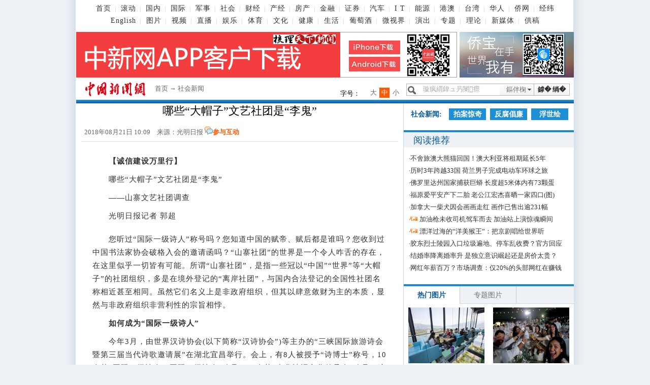

--- FILE ---
content_type: text/html
request_url: https://www.chinanews.com.cn/sh/2018/08-21/8605913.shtml
body_size: 22753
content:
<!DOCTYPE html PUBLIC "-//W3C//DTD XHTML 1.0 Transitional//EN" "http://www.w3.org/TR/xhtml1/DTD/xhtml1-transitional.dtd">
<html xmlns="http://www.w3.org/1999/xhtml">
<!--[4,8,8605913] published at 2018-08-21 10:09:27 from #10 by 姜雨薇-->
<head>
<meta http-equiv="Content-Type" content="text/html; charset=gb2312" />
<meta name="author" content="chinanews" />
<meta name="copyright" content="www.chinanews.com,版权所有memeda" />
<meta name="keywords" content="汉诗,山寨,中国,社团,周某" />
<meta name="description" content="耐人寻味的是，早在2016年7月，汉诗协会就出现在民政部曝光的第九批“离岸社团”“山寨社团”名单之中。" />
<META http-equiv="X-UA-Compatible" content="IE=EmulateIE7" />

<base target="_blank"/>
<title>哪些“大帽子”文艺社团是“李鬼”-中新网</title>
<script src="//www.chinanews.com/js/jquery1.4.js"></script>

<!--pc和手机适配代码开始-->
<!--pc和手机适配代码开始-->
<script>		

var mynum=window.location.search;
var url = window.location.href;//获取当前Url
if(mynum != ""){
var url = url.split("?");
var url = url[0];
//alert(url);
//alert("a");
location = url;		
}
//取文档id开始
var url = url.split("/");
var url = url[6].split(".");
var docid = url[0];

//yuming2='http://chinanews.com/';
yuming2='http://www.chinanews.com/';

function GetUrlRelativePath()//获取当前相对路径的方法
{
　　　　var url = document.location.toString();
　　　　var arrUrl = url.split("//");

　　　　var start = arrUrl[1].indexOf("/");
　　　　var relUrl = arrUrl[1].substring(start);//stop省略，截取从start开始到结尾的所有字符

　　　　if(relUrl.indexOf("?") != -1){
　　　　　　relUrl = relUrl.split("?")[0];
　　　　}
　　　　return relUrl;
}

if(docid >= 7051060){
if(mynum ==''){
  	var sUserAgent = window.navigator.userAgent;
//MicroMessenger微信浏览器
  	var mobileAgents = ['Windows CE', 'iPod', 'Symbian', 'iPhone', 'BlackBerry', 'Android','MicroMessenger'];

  	if (sUserAgent.indexOf('Android') > -1 && (sUserAgent.indexOf('ERD79') > -1 || sUserAgent.indexOf('MZ60') > -1 || sUserAgent.indexOf('GT-P7') > -1 || sUserAgent.indexOf('SCH-P7') > -1)) {

  	} else {

  		if (location.href.indexOf('?pc') == -1) {

  			for (var i = 0; i < mobileAgents.length; i++) {

  				if (sUserAgent.indexOf(mobileAgents[i]) > -1) {

  					//location = 'http://www.ecns.cn/m/';	

					url=GetUrlRelativePath(url);//获取当前url的相对路径
					if(url.indexOf("/m/")==0)//以/m/开头
					{
						//alert(url);
					}
					else
					{	
						var reg_fenye=/_[0-9]*.shtml$/;	
						if(reg_fenye.test(url))//分页跳转到第一页
						{
							url=url.replace(reg_fenye,".shtml");//注意这句，reg_fenye必须单独定义，不能写在""中，否则JavaScript将其当做普通字符串
						}

						url=yuming2+'m'+url;
						//alert(url);
                                                if('n' !== 'pc'){
                                                     location = url;	
                                                }

					}
  					break;

  				}

  			}

  		} 
  	}

  	//var ads = [];
  }
  else{
   //alert(mynum);
  }

}//end if(docid>=7033750)
else{
//alert("err")
}
</script>
<!--pc和手机适配代码结束-->
<!--pc和手机适配代码结束-->

<link href="//i4.chinanews.com/2012/news/main20160219.css" rel="stylesheet" type="text/css" />

<style>
.left_ph{ overflow:visible;}
.backpicbox{ position:relative;margin:0 auto; display:block; overflow:visible;}
.backpicbox .backpic{ position:absolute;right:-35px;bottom:45%;width:35px;height:70px;background:#2086d8;font-size:12px;}
.backpictext{width:35px;height:70px;background:url(//www.chinanews.com/fileftp/2015/08/2015-08-31/U412P4T47D33289F968DT20150915144117.jpg) no-repeat;}
.backpictext a{color:#78dfff; cursor:pointer;display:block;width:35px;height:70px;}
</style>
<script>
 $(document).ready(function() {

	 var links="";

	 if(links.length != '' && links != 'null' ){

	  if ( $(".hd_photo").length > 0 ) {
			// alert("存在图集");
			 $('.hd_photo tr').each(function () {                
			    var img1=$(this).children('td').eq(1).find("img");
                var imgwidth1=img1.width();
				var imgheight=img1.height();
				var imgwidth=imgwidth1;
			    img1.parent().addClass("backpicbox");
				 $(".backpicbox").css('width',imgwidth+'px');
				 $(".backpicbox").css('height',imgheight+'px');

            });
			var sliderhtml='<div class="backpic" ><div class="backpictext">';
			 sliderhtml+='<a href=""></a>';
			 sliderhtml+='</div></div>';
			 $('.backpicbox').append(sliderhtml);

         }

		}
 });

  $(document).ready(function() {

            /*var planItems = $('div.content .left_zw input');
            var indexlength=planItems.length-1;	    
	    var i=0;
	    for(i=0;i<=indexlength;i++){
			var last=$('div.content .left_zw input').eq(indexlength-i);
			var lastvalue=$('div.content .left_zw input').eq(indexlength-i).attr("value");
			var sliderhtml='<a href='+lastvalue+'><img src="//www.chinanews.com/fileftp/2015/08/2015-08-31/U412P4T47D33289F968DT20150915144117.jpg"></a>';
			if(lastvalue !=' ' && lastvalue !='' && lastvalue != null){
				last.parent().append(sliderhtml);
				return false;
			}
	     }*/

             var planItems = $('div.content .left_zw input'); 
             var len = planItems.length;  
             if(len>0){
               for(i=len-1;i>=0;i--){
                  var last = planItems.eq(i);
                  var lastvalue = last.attr("value");

                  var sliderhtml='<a href='+lastvalue+'><img src="//www.chinanews.com/fileftp/2015/08/2015-08-31/U412P4T47D33289F968DT20150915144117.jpg"></a>';
                  if(lastvalue.indexOf("/hd2011/")>=0){
                     last.parent().append(sliderhtml);
                     return false;
                  }
              }
            } 

 });

/*

 $("#lione").removeClass("one");
 $("#lione").addClass("onesel");
$('.left_zw ').parent()('img').each(function(){
		picsJson.push($(this).attr('src'));

		var imgheight=$(this).height();
		var picheight=(wheight-imgheight)/2;
		picsjsonheight.push(picheight);

	});
*/
</script>

<style type="text/css">
.biaoqian{width:380px;float:left; padding:0px 10px; font-size:13px; text-align:left; color:#333;}
.biaoqian a{cursor:pointer}
.biaoqian a:hover{ color:#F60; font-size: 13px; }
.left-t{width:430px;}
.bshare-custom{width:180px;}

.div624 li {width: 305px;overflow:hidden;text-overflow:ellipsis;white-space:nowrap;}
.div624 li a{ line-height:30px;font-size:13px;_font-size:12px;}
.div624 li a:visited{ line-height:30px;font-size:13px;_font-size:12px;}

.padding-left10{ padding-left:10px;}
#zhongwen{ width:600px; margin:0 auto; background:url(//www.chinanews.com/fileftp/2012/05/2012-05-29/U32P4T47D22386F971DT20120529140845.jpg) no-repeat top #2c81b7; position:relative;  padding: 10px;float:right;right:2%; display: none; }

#zhongwen h3{ line-height:30px; font-size:16px; font-weight:700; color: #fff5bc; font-family: Georgia, "Times New Roman", Times, serif; }

#zhongwen p{ text-indent:24px; padding:0px; margin:0px; color:#fff; font-family:Verdana, Geneva, sans-serif; font-size: 14px; }

#zhongwen p a { text-indent:24px; color:#fff}
.wypl_list_n {overflow:hidden}
#function_code_page a:hover {  text-decoration:none; border:1px #f7f7f7 solid; background:#c9c9c9; font-weight:700; }
#function_code_page a:link { color:#666; text-decoration:none; border:1px #7f7f7f solid; }

</style>


<meta name="baidu-site-verification" content="pGTJDcUsZJ" />

<script type="text/javascript" src="/pv/js/zenwenpv.js"></script>



<script>

<!-- 
window.onerror=function(){return true;} 
// -->  

function zhongwen(){

	$('#zhongwen').show();

	}

function zhongwen_close(){

	$('#zhongwen').hide();

	}	

</script>

  <script src="//i2.chinanews.com/2012/lazierload/js/jquery-1.8.3.min.js" charset="utf-8"></script>
  <script src="//i2.chinanews.com/2012/lazierload/js/jquery.lazyload.js" charset="utf-8"></script>
<script language="JavaScript">
function movepic(img_name,img_src) {
document[img_name].src=img_src;
}
</script>

<style>

/**/
.wine_top_b_l{float:left;width:310px;}

	.container{
		height:280px;
		width:310x;
		position:relative;
		overflow:hidden;
		padding:0px;margin:0px;
	}

	.control{
		position:absolute;
		height:9px;

		left: 40%;
		bottom:13px;
		z-index:3;
		background:#fff;
	}

	.info{
		position:absolute;
		text-align:center;
		line-height:35px;

	font-size:19px;
	font-family:宋体;
	color:#fff;
		width:100%;
		 bottom:35px; left:0px;height:35px;line-height:35px;font-weight:bold;z-index:2;cursor:pointer
	}
	.info a{color:#fff; text-decoration:none;line-height:35px;}

.default{width:10px;height:9px;display:block;float:left; text-align:center; overflow:hidden;margin-right:8px;cursor:pointer;background:url(//www.chinanews.com/fileftp/2013/01/2013-01-16/U412P4T47D25071F967DT20130116134331.png) no-repeat;_background:url(//www.chinanews.com/fileftp/2013/01/2013-01-16/U412P4T47D25071F969DT20130116134331.gif) no-repeat;}
.selected_cg{width:10px;height:9px;display:block;float:left; text-align:center; overflow:hidden;margin-right:8px;cursor:pointer;background:url(//www.chinanews.com/fileftp/2013/01/2013-01-16/U412P4T47D25071F968DT20130116134331.png) no-repeat;_background:url(//www.chinanews.com/fileftp/2013/01/2013-01-16/U412P4T47D25071F970DT20130116134331.gif) no-repeat;}
a.white{color:#fff; text-decoration:none;}
a.white:hover{color:#fff; text-decoration:underline;}

.container img{
		height:245px;
		width:310px;

	}
.banner_bg {position:absolute; bottom:35px;background-color:#000;height:35px;filter: Alpha(Opacity=50);opacity:0.5;cursor:pointer;width:100%;z-index:1; }

.banner_bg1 {position:absolute; bottom:0px;background-color:#fff;height:35px;cursor:pointer;width:100%;z-index:1; }
.banner_bg2 {position:absolute; left:-2px;top:-2px;width:310px;height:245px;z-index:0; }

.TabContent span.info a{color:#fff;}

/*关键字标签*/
.content_label_list{ background:url(//www.chinanews.com/fileftp/2013/05/2013-05-10/U435P4T47D26194F976DT20130515090408.jpg) no-repeat center top; color:#67a6c9; margin:27px 0px 27px 20px; height:38px; line-height:40px; padding-left:30px; width:535px; display:block; overflow:hidden;}
.content_label_list a{color:#67a6c9;cursor:pointer; padding-left:10px; font-weight:lighter;}
.content_label_list a:hover{color:#fff;cursor:pointer; background:#5cbcf0; padding:3px 5px;}
/*正文图片尺寸限制*/
.left_zw img{max-width:580px; }
*.left_zw img{
width:expression(this.width>580?"580":width);
}
</style>

<!--20170904友盟插码开始-->



<!--20170904友盟插码结束-->
</head>
<body>

  <!--表情字段开始-->
  <input id="newsid" type="hidden"  name="newsid"  value="4_8_8605913"/>
  <input id="newsurl" type="hidden" name="newsurl" value="http://www.chinanews.com/sh/2018/08-21/8605913.shtml"/>
  <input id="newsdate" type="hidden" name="newsdate" value="2018-08-21"/>
  <input id="newstime" name="newstime" type="hidden" value="10:09:22"/>
  <input id="newstitle" name="newstitle" type="hidden" value='哪些“大帽子”文艺社团是“李鬼”'/>
  <input id="newstype" name="newstype" type="hidden" value='sh'/>
  <input id="moodtotal" name="moodtotal" type="hidden" value='0'/>
  <input id="bbstotal" name="bbstotal" type="hidden" value='0'/>
  <input id="creator" name="creator" type="hidden" value='jiangyuwei' />
  <input id="editorname" name ="editorname" type="hidden" value='姜雨薇' />
  <!--表情字段结束-->
  <!--顶通广告start-->
  <div class="div980" id="dingtong">
 </div>  <!--顶通广告end-->
       <script language="JavaScript">
<!--
<!--document.domain = "chinanews.com"; -->
-->
</script>

<script src='/pv/js/zenwenpv.js'></script>

<script>
var _hmt = _hmt || [];
(function() {
  var hm = document.createElement("script");
  hm.src = "https://hm.baidu.com/hm.js?0da10fbf73cda14a786cd75b91f6beab";
  var s = document.getElementsByTagName("script")[0]; 
  s.parentNode.insertBefore(hm, s);
})();

//changyan

(function() {
setTimeout('$(".issue-btn-w a").attr("target","_self");', 2000 );
})();

</script>



<style>
#top { margin: 0 auto; width:960px; text-align:center; font-size:12px; color:#616161; height:48px; line-height:24px; overflow: hidden; color:#ccc; margin-bottom:10px; }
#top a { color:#616161; text-decoration:none; padding:0 7px;  font-size:14px; letter-spacing:1px; }
#top a:hover { color:#616161; text-decoration:underline; }

#top .topnav2 a{padding:0 7px 0 8px;}
</style>
<div id="top" class="background-whtie">
 <a href="//www.chinanews.com/">首页</a>|
 <a href="//www.chinanews.com/scroll-news/news1.html">滚动</a>|
 <a href="//www.chinanews.com/china/">国内</a>|
 <a href="//world.chinanews.com/">国际</a>|
 <a href="//www.chinanews.com/mil/news.shtml">军事</a>|
 <a href="//www.chinanews.com/society/">社会</a>|

  <a href="//finance.chinanews.com.cn/" >财经</a>|
  <a href="//business.chinanews.com/" target="_blank">产经</a>|
   <a href="//house.chinanews.com/">房产</a>|
 <a href="//fortune.chinanews.com/">金融</a>|
 <a href="//stock.chinanews.com/">证券</a>|
 <a href="//auto.chinanews.com/">汽车</a>|
 <a href="//it.chinanews.com/">I T</a>|
 <a href="//energy.chinanews.com/">能源</a>|

  <a href="//www.chinanews.com/gangao/">港澳</a>|
   <a href="//www.chinanews.com/taiwan/" >台湾</a>|
 <a href="//www.chinanews.com/huaren/">华人</a>|
  <a href="http://www.chinaqw.com/">侨网</a>| <a href="http://www.jwview.com/">经纬</a><br />

<div class="topnav2">
  <a href="http://www.ecns.cn/">English</a>|
 <a href="//photo.chinanews.com/">图片</a>|
 <a href="//www.chinanews.com/shipin/">视频</a>|
 <a href="//www.chinanews.com/live.shtml">直播</a>|
 <a href="//ent.chinanews.com/">娱乐</a>|
  <a href="//www.chinanews.com/sports/index.shtml">体育</a>|
 <a href="//cul.chinanews.com/">文化</a>|
 <a href="//health.chinanews.com/">健康</a>|
 <a href="//life.chinanews.com/">生活</a>|
 <a href="//wine.chinanews.com/">葡萄酒</a>|

<!-- <a href="http://game.chinanews.com/">游戏</a>|-->
 <a href="//www.chinanews.com/shipin/minidocu.shtml">微视界</a>|
 <a href="//www.chinanews.com/piaowu/index.html">演出</a>|
  <a href="//www.chinanews.com/allspecial/index.shtml">专题</a>|
  <a href="//www.chinanews.com/theory/">理论</a>|
    <a href="//m.chinanews.com/home/">新媒体</a>|
     <a href="http://user.chinanews.com/">供稿</a>
</div>
  <div class="clear"></div>
</div>

<!--[4,319,16] published at 2017-12-04 16:27:47 from #10 by 闫兆玉-->

  <!--旗帜广告start-->
<div class="div980 background-whtie" id="qizhi_div980" >
  <div class="div750"  id="ad_banner"><style>
body{margin:0px;padding:0px;}

</style>

<a href="http://www.chinanews.com/app/chinanews/index.shtml" target="_blank"><img src="http://www.chinanews.com/fileftp/2020/03/2020-03-11/U194P4T47D46410F978DT20200311093349.jpg" width="750" height="90"></a>
</div>
  <div class="div225"  id="ad_banner_list"><div> 

<a href="http://www.chinaqw.com/qiaobao/app.shtml" target="_blank"><img src="http://www.chinanews.com/fileftp/2020/03/2020-03-11/U194P4T47D46410F977DT20200311083723.jpg" /></a>

</div>
</div>
<div class="clear"></div>
</div>
<!--旗帜广告end-->
<!--nav_start-->
<div class="div980 background-whtie" id="nav_div980">
  <div id="logo"><a href="//www.chinanews.com/"><img src="//i3.chinanews.com/2011/news/images/logo.gif" width="155" height="44" alt="logo"  /></a></div>
  <div id="nav"><a href="//www.chinanews.com/">首页</a> → <a href="//www.chinanews.com/society.shtml">社会新闻</a> </div>
  <div id="ad_nav" ></div>

  <div class="search">
    <link rel="stylesheet" type="text/css" href="http://i6.chinanews.com/js/sou/jquery.autocomplete.css"/>

<script type="text/javascript" src="http://i7.chinanews.com/js/sou/jquery-1.4.2.min.js"></script>
 <script type="text/javascript" src="http://i8.chinanews.com/js/sou/jquery.autocomplete.js"></script>

 <script>
  /*$(document).ready(function() {
             var pageurl = window.location.href.split("/")[6].split(".")[0];
             $("#keyword").autocomplete('http://sou.chinanews.com/test/auto.jsp?callback=?', {
                 matchContains: true,
				 callback: true,
                 minChars: 1,
                 extraParams: {name:function(){return $('#keyword').val();}}, 
                 dataType: "jsonp",
				 jsonp: "callback",
                 mustMatch:false,
                 scrollHeight:300,
                 selectFirst:false,
                 parse: function(data) {
                     return $.map(data, function(row) {

                         return {
                            data: row,
                             value: row.name,
                             result: row.name

                         }
                     });
                 },
                 formatItem: function(item) {
                     return item.name;
                }
            }).result(function(e, item) {
            });

     });*/
     function quickQueryCust(evt){
        evt = (evt) ? evt : ((window.event) ? window.event : "") //鍏煎IE鍜孎irefox鑾峰緱keyBoardEvent瀵硅薄
        var key = evt.keyCode?evt.keyCode:evt.which; //鍏煎IE鍜孎irefox鑾峰緱keyBoardEvent瀵硅薄鐨勯敭鍊�
        if(key == 13){ //鍒ゆ柇鏄惁鏄洖杞︿簨浠躲€�
            submitFun();
        }
      }
 </script>
<div id="search">
      <input id="keyword" name="q"  class="searchword"  onclick="this.value=''"  value="璇疯緭鍏ュ叧閿瘝" onkeydown="return quickQueryCust(event)"/>
      <div class="search_button" ><a  onclick="submitFun()">鎼� 绱�</a></div>
      <div id="menubar">
        <ul id="menus" class="menus">
          <li><span>鏂伴椈
            <input name='search_fl' id='search_fl' value='title' type='hidden'  style="width:67px;" />
            </span>
            <ul class="children" id="child">
             <!-- <li ><a href="javascript:void(0);" target="_self" onclick="xzfl(1)">鏍囬</a></li>-->
              <li ><a href="javascript:void(0);" target="_self" onclick="xzfl(2)">鏂伴椈</a></li>
              <li><a href="javascript:void(0);" target="_self" onclick="xzfl(3)">鍥剧墖</a></li>
              <li ><a href="javascript:void(0);" target="_self" onclick="xzfl(4)">瑙嗛</a></li>
            </ul>
          </li>
        </ul>
      </div>
    </div>

  </div>
  <div id="zihao" >
    <div>字号：</div>
    <a javascript:void(0);  id="txt_x">小</a> <a  javascript:void(0); id="txt_z" class="on">中</a> <a javascript:void(0);  id="txt_d">大</a> </div>
  <div class="clear"></div>
</div>
<!--nav_end-->
<div class="xian"></div>
<div  id="con">
<div class="div980">
  <div class="con_left">
    <div class="fl" style="display:none">
      <div class="active"   id="menu_1_1_2">正文</div>

<div  id="menu_1_2_2" style="display:none;">评论 <span id=tstotal></span></div>    </div>
    <div id="cont_1_1_2" style="width:100%;" class="content">
      <div id="ad_ym" >
</div>

                  <!--<div style="float:right; width:40px; height:21px; margin-right:1px; margin-top:1px; margin-left:1px; font-size:14px; color:#8fc1e0; background:#e6f5ff; text-align:center; font-family:'宋体';display:none" >信息</div>-->

      <div id="ad_title" ></div>
      <h1 style="display:block; position:relative; text-align:center; clear:both">
      哪些“大帽子”文艺社团是“李鬼”
      </h1>

<div id="BaiduSpider" style="display:none">
<span id="pubtime_baidu">2018-08-21 10:09:22</span>
<span id="source_baidu">来源：<a href="" target="_blank">光明日报</a></span>
<span id="author_baidu">作者：${中新记者姓名}</span>
<span id="editor_baidu">责任编辑：姜雨薇</span>
</div>

      <div class="left-time" style="clear:both;">
     <div style="display:none"> </div>
        <div class="left-t" style="padding-left:6px;"> 2018年08月21日 10:09　来源：光明日报 <img  src="//i3.chinanews.com/2011/news/images/1.png" /><a href="#zw_cyhd" target="_self">参与互动</a>　</div>
                  <div style="width: 185px; float: left;" class="bdsharebuttonbox">
        <a href="#" class="bds_tsina" data-cmd="tsina" title="分享到新浪微博"></a>
        <a href="#" class="bds_weixin" data-cmd="weixin" title="分享到微信"></a>
        <a href="#" class="bds_sqq" data-cmd="sqq" title="分享到QQ好友"></a>
        <a href="#" class="bds_qzone" data-cmd="qzone" title="分享到QQ空间"></a>
        <a href="#" class="bds_twi" data-cmd="twi" title="分享到Twitter"></a>
        <a href="#" class="bds_fbook" data-cmd="fbook" title="分享到Facebook"></a>
    </div>
    <script>
    window._bd_share_config = {
        "common": {
            "bdSnsKey": {},
            "bdText": "",
            "bdMini": "2",
            "bdMiniList": false,
            "bdPic": "",
            "bdStyle": "0",
            "bdSize": "16"
        },
        "share": {}
    };
    with(document) 0[(getElementsByTagName('head')[0] || body).appendChild(createElement('script')).src = '//bdimg.share.baidu.com/static/api/js/share.js?v=89860593.js?cdnversion=' + ~(-new Date() / 36e5)];
    </script>


        <div class="clear"></div>
      </div>
	  <!--图片搜索-->
      <div id="tupian_div" align="center" style="width:98%;margin:0 auto;font-size:14px;"><!--视频搜索s--><!--视频搜索e--></div>
      <!--图片搜索-->
      <!--图片start-->

      <!--图片end-->
      <!--正文start-->
      <div class="left_zw" style="position:relative">  
<p>　　<strong>【诚信建设万里行】 </strong></p>

<p>　　哪些“大帽子”文艺社团是“李鬼”</p>

<p>　　——山寨文艺社团调查</p>

<p>　　光明日报记者 郭超<table border=0 cellspacing=0 cellpadding=0 align=left style="padding-right:10px;"><tr><td>
</td></tr></table></p>

<p>　　您听过“国际一级诗人”称号吗？您知道中国的赋帝、赋后都是谁吗？您收到过中国书法家协会破格入会的邀请函吗？“山寨社团”的世界是一个令人咋舌的存在，在这里似乎一切皆有可能。所谓“山寨社团”，是指一些冠以“中国”“世界”等“大帽子”的社团组织，多是在境外登记的“离岸社团”，与国内合法登记的全国性社团名称相近甚至相同。虽然它们名义上是非政府组织，但其以肆意敛财为主的本质，显然与非政府组织非营利性的宗旨相悖。</p>

<p>　　<strong>如何成为“国际一级诗人”</strong></p>

<p>　　今年3月，由世界汉诗协会(以下简称“汉诗协会”)等主办的“三峡国际旅游诗会暨第三届当代诗歌邀请展”在湖北宜昌举行。会上，有8人被授予“诗博士”称号，10人获“国际一级诗人”“国际二级诗人”称号，15人获“中华诗词文化传承人”称号。这样一则几乎没有主流媒体关注的新闻，即使在半年后翻出来依然吸引眼球。</p>

<p>　　耐人寻味的是，早在2016年7月，汉诗协会就出现在民政部曝光的第九批“离岸社团”“山寨社团”名单之中。躺在名单中的这两年，汉诗协会依旧活跃。2017年3月，第六届世界汉诗大会在香港举行。这场被主办者誉为“预示着中华诗词文化的春天将要到来”的“盛会”，参加人数逾千人，但在亲历者的口中却呈现着另一番景象。作为福州代表团的团长，网名“独孤行吟FA”的某先生表示，他组织了自己所在诗社26人参加大会。“除了当天参加了一会儿组织形式乱糟糟的‘大会’之外，几乎是全程购物。”他直斥主办者为“诗痞”。“港澳关你三两天，收尽澳元与港元。几日爬回大陆架，已是瘦骨及黄颜。”这是他在回程火车上所作的诗。</p>

<p>　　另一位参会者透露，主办方事前承诺，仅需交报名费400元，活动期间不再收任何费用，不强制购物。1030名“怀着对诗歌的虔诚之爱”的诗友从全国各地赶来。结果，参会者还在从深圳入港的车上就领教了强制购物的厉害。一位张姓导游声色俱厉地说：“你们到这里就要听我的。我不知道你们是什么大会，反正你们吃我的、喝我的、用我的，不购物就给我下车去！”张导游推销的是每盒380元的白虎膏和每盒390元的“马黛均衡”。在威逼之下，每人都被迫选购了一份。重庆的张先生购买的是“马黛均衡”，回家打开后才知是大约两克绿茶。</p>

<p>　　但这只是噩梦的开始，接下来导游还强迫每人在免税店购物，挨个儿收钱，少则数百元，多则数千元。到香港后，安排了一整天用于购物，先后到珠宝店、手表店、百货店等地。每到一个地方，至少关起来两个小时不准出门，非购物不可。在香港行程结束前，导游竟然强迫每人给司机100元小费。如此等等，不一而足。</p>

<p>　　看到这里，你或许觉得，这不过是超低价旅游然后强制购物的升级版，只不过披上了唬人的文化外衣。查阅一下汉诗协会的组织机构，会发现事情没那么简单。</p>

<p>　　协会的荣誉顾问、荣誉会长、终身会长、会长的名单中，有不少当今学术界大腕儿和文艺界名人，甚至有政府前官员。</p>

<p>　　在执行会长和创始人周某的博客中，赫然列着他与很多名人交游的文字和照片，还有书信往来。其中不少人参加过汉诗协会举办的活动，为活动站台。我们不能苛责这些名人缺乏甄别力，他们或许只是被一个诗界后学忽悠了，并没有太在意活动的主办方是否在民政部登记注册。就连某县委机关报竟然也看走了眼，在第四届世界汉诗大会召开后，刊发了一则该县某中学毕业生“喜获世界级大奖”的消息，这位毕业生获得的就是“中华诗词文化传承人”称号。</p>

<p>　　周某何许人也？能把这么多社会名流和平民百姓玩弄于股掌之中。网上资料显示，周某1977年生于湖南桑植，唯一学历是在一所全日制中专毕业。2002年，在北漂期间他利用打工积蓄创办某文化艺术研究所。2003年，在香港注册登记“世界汉诗协会”。随后的十几年间，他在北京、西安等地的诗歌圈中辗转腾挪，借船出海，汉诗协会越做越大，上当的人越来越多。他摸透了某些人的心思。他们希望加入诗歌组织、渴望获得荣誉，但无法通过正规途径加入各级文联、作协等下设的专业协会。每次参会的费用几百元到两千元不等，有的人甘愿出这些钱。不少文化人碍于面子，被坑骗后耻于报警。而正牌儿协会拿他没辙，只能在自己的网站上贴出警示。</p>

<p>　　<strong>谁是赋帝、赋后</strong></p>

<p>　　在汉诗协会的常务理事名单中，我们发现了另一位周某的名字。他还有一个身份是中华辞赋家联合会(以下简称“中赋联”)执行副主席。在中国社会组织公共服务平台上，中赋联也是查不到信息的“离岸社团”，只不过它还没有被列入曝光名单。</p>

<p>　　打开中赋联的网站，让人大吃一惊。俨然一个独立王国，上面赫然写着赋帝、赋后、赋姑、赋宰等名号，秩序井然。赋帝本名潘某，1962年生，现任中华辞赋家联合会主席、中华文艺家联合会会长、中国古文家协会主委等。这些组织无一例外是自创社团。潘某还曾以赋帝身份“授予”屈原、宋玉、司马相如等数十位辞赋大家雅号。他和手下多年来以中赋联的名义忽悠了不少单位进行合作，其中不乏知名国家和地方企事业单位以及高校。</p>

<p>　　与周某一样年轻“有为”的还有一位黄某，他的名头是中国诗词协会(下称“中诗协”)会长。据介绍，他是一个连小学都没有毕业的80后，在北漂期间创立了中诗协。只不过中诗协办得没有汉诗协会“成功”。中华诗词学会(中国作家协会主管、民政部注册登记的全国性文学类学会)与黄某的草台班子只有两字之差。中华诗词学会副会长兼秘书长刘庆霖说，山寨诗词社团繁多，民政部公布“山寨社团”后初见成效。一次，他们要在政协礼堂开会，礼堂的负责人说，你们是中华诗词学会还是中国诗词协会，后者我们不接待。不过，许多“山寨社团”被曝光后依旧招摇撞骗，这让刘庆霖无可奈何。</p>

<p>　　<strong>来自中国书法家协会的邀请函</strong></p>

<p>　　近期，深圳市青年书法家协会有会员反映，收到一份盖着中国书法家协会印章的邀请函。“中国书法家协会研究决定，针对长期从事书法工作者推出了一个破格入选会员的政策”。不过上面只留了一个联系邮箱，连电话都没有。得知此事后，中国书法家协会(中国文联主管、经民政部注册的全国性社会组织)紧急发表声明，“任何个人、机构以中国书协名义发出入会邀请函、通知书或其他方式向书法爱好者索要作品、钱财的行为，均属诈骗行为”。中国楹联学会(中国文联主管、经民政部注册的全国性社会组织)表示，也收到过挂着学会名称举行评奖活动的举报。</p>

<p>　　文艺领域是“山寨社团”的重灾区。民政部公布的每批“山寨社团”名单中文艺类社团都占相当的比例。2016年6月，中国文联权益保护部在京召开了应对“山寨社团”问题专题研讨会。会上，中国戏剧家协会分党组副书记顾立群表示，不少人愿意加入“山寨社团”，属于一个愿打一个愿挨。一些人在艺术上没什么水平，希望加入看似高规格的社团，获得奖项、证书给自己镀金。有些江湖“艺术家”靠着吓人的头衔赚得盆满钵满。中国摄影家协会分党组成员、秘书长高琴说，“山寨社团”在行业内造成非常大的混乱。一些“山寨社团”和不明真相的单位长期合作开展活动，导致这些单位误以为我们这些合法团体是假的。个别在合法团体任职的人员也在“山寨社团”任职，客观上加剧了混乱程度。</p>

<p>　　“山寨社团”几乎覆盖了文学艺术的各个领域，其中书法美术则是重灾区之一。中国文联副主席、中国书法家协会副主席陈振濂对记者说，这与这两个艺术领域的门槛较低有关。书画艺术比较有大众基础，群众参与度比较高。相比之下，芭蕾舞、钢琴、油画就很少看见“山寨社团”。因为这些艺术门类的门槛非常高，没有经过专业训练就没有发言权。在书画领域，外行充内行，鱼龙混杂，这也与全民审美能力的严重缺失有关。</p>

<p>　　陈振濂说，拽着头发写书法、抱着人写书法的现象不时见诸新闻，以丑为美的现象时有出现。我们的美育教育出了问题，美育老师不是教给学生欣赏经典艺术品的能力，而是急着教学生绘画写字等技术层面的东西。提高全民审美能力迫在眉睫。</p>

<p>　　在监管层面，民政部社会组织管理局负责人表示，民政部门决心很大、力度不小。目前全国各地已依法查处取缔非法社会组织300多个，曝光和取缔是民政部门同时采取的打击举措，曝光没有代替取缔，也不会代替取缔。根据国务院《社会团体登记管理条例》规定，对未经登记，擅自以社会组织名义进行活动的，依法予以取缔，没收非法财产；构成犯罪的，依法追究刑事责任。我国出台的《境外非政府组织境内活动管理法》已于2017年1月1日起正式实行。</p>

<p>　　在执法层面，确实存在困难，不少非法社会组织没有固定办公地点，往往是“打一枪换一个地方”，还有不少非法社会组织通过互联网开展活动，线下固定活动地点很隐蔽，导致民政部门对非法社会组织的打击存在发现难、取证难、查处难等难题。</p>

<p>　　打击“山寨社团”，需要一场“人民战争”。民政部负责人表示，曝光名单既有利于民政部门发动全社会力量收集线索和证据，也能达到震慑作用，迫使不法分子终止行骗、尽早收手。同时，也提醒社会公众在社会交往中提高警惕，辨清“李逵”还是“李鬼”，避免上当受骗、造成经济损失。</p>

<p>　　《光明日报》( 2018年08月21日 04版)<div id="function_code_page"></div>  

      </div>
      <!--正文start-->
      <!--编辑姓名start-->

       <div class="left_name" style="width:600px; margin:0 auto">
         <div  class="biaoqian"><p></p></div>
<!--编辑姓名-->
      <div class="left_name"> 【编辑:姜雨薇】 </div>

<!--编辑姓名-->
</div>
      <!--编辑姓名end-->
      <!--分享-->
      <!--app客户端入口开始-->
      <!--客户端侨网微信-->    
<div style="width:590px;margin:0 auto 10px;">

<object classid="clsid:D27CDB6E-AE6D-11cf-96B8-444553540000" codebase="http://download.macromedia.com/pub/shockwave/cabs/flash/swflash.cab#version=7,0,19,0" width="590" height="160">
  <param name="wmode" value="opaque">
  <param name="movie" value="http://www.chinanews.com/fileftp/2017/09/2017-09-21/U194P4T47D40365F977DT20170921100945.swf">
  <param name="quality" value="high">
  <param name="wmode" value="transparent">
  <embed src="http://www.chinanews.com/fileftp/2017/09/2017-09-21/U194P4T47D40365F977DT20170921100945.swf" quality="high" pluginspage="http://www.macromedia.com/go/getflashplayer" type="application/x-shockwave-flash" width="590" height="160"></embed>
</object>

</div>

     <!--app客户端入口结束-->
      <div class="div624" style="width:600px; margin:0 auto">
        <div class="divshare">
          <div class="hds"> </div>

           <div style="width: 185px; float: left;" class="bdsharebuttonbox">
        <a href="#" class="bds_tsina" data-cmd="tsina" title="分享到新浪微博"></a>
        <a href="#" class="bds_weixin" data-cmd="weixin" title="分享到微信"></a>
        <a href="#" class="bds_sqq" data-cmd="sqq" title="分享到QQ好友"></a>
        <a href="#" class="bds_qzone" data-cmd="qzone" title="分享到QQ空间"></a>
        <a href="#" class="bds_twi" data-cmd="twi" title="分享到Twitter"></a>
        <a href="#" class="bds_fbook" data-cmd="fbook" title="分享到Facebook"></a>
    </div>
    <script>
    window._bd_share_config = {
        "common": {
            "bdSnsKey": {},
            "bdText": "",
            "bdMini": "2",
            "bdMiniList": false,
            "bdPic": "",
            "bdStyle": "0",
            "bdSize": "16"
        },
        "share": {}
    };
    with(document) 0[(getElementsByTagName('head')[0] || body).appendChild(createElement('script')).src = '//bdimg.share.baidu.com/static/api/js/share.js?v=89860593.js?cdnversion=' + ~(-new Date() / 36e5)];
    </script>

        </div>
        <div class="channel" ><a href="//www.chinanews.com/society.shtml">更多精彩内容请进入社会新闻</a></div>
        <div class="clear"></div>
      </div>
      <!--分享-->
      <!--相关新闻精选-->

	<!--相关专题-->
       <div class="div624 border-top-darshd margin-top20 padding-left20">
<ul><li><br />
   <span style="font-weight:bold;padding-left:10px;">专题：</span><a href="/sh/z/chengxin/index.shtml">诚信建设万里行</a><li></ul></div>
  <!--相关专题-->

      <!--相关新闻结束-->
      <!--频道新闻精选开始-->
      <div class="div624 border-top-darshd margin-top20" >
      <div style="width:315px; float:left">
        <h4 class="padding-left10">>社会新闻精选：</h4>
        <ul class="padding-left10">
          <!--[4,330,7] published at 2019-04-08 23:00:57 from #10 by system --><li class="lianjie">·<a href="/sh/2019/04-08/8803206.shtml" target="_blank" title="">河北高阳一医院LED屏现辱华言论 嫌疑人已被抓获</a></li><style>.lianjie p {display: inline-block;margin: 0px;}</style><li class="lianjie">·<a href="/sh/2019/04-08/8803185.shtml" target="_blank" title="">随意贴“大师”标签 1斤岩茶能炒到几千元到数十万元</a></li><style>.lianjie p {display: inline-block;margin: 0px;}</style><li class="lianjie">·<a href="/sh/2019/04-08/8803166.shtml" target="_blank" title="">新疆一处雪崩致10人被困山区 被困人员系“驴友”</a></li><style>.lianjie p {display: inline-block;margin: 0px;}</style><li class="lianjie">·<a href="/sh/2019/04-08/8803159.shtml" target="_blank" title="">陕西高院：张扣扣案二审4月11日开庭 一审被判死刑</a></li><style>.lianjie p {display: inline-block;margin: 0px;}</style><li class="lianjie">·<a href="/sh/2019/04-08/8802954.shtml" target="_blank" title="">3岁女孩的暖心举动让家长群炸了：你怎么教孩子的？</a></li><style>.lianjie p {display: inline-block;margin: 0px;}</style><li class="lianjie">·<a href="/sh/2019/04-08/8802929.shtml" target="_blank" title="">女子因丈夫“搞暧昧”挥刀怒刺 致其左肾破裂获刑3年</a></li><style>.lianjie p {display: inline-block;margin: 0px;}</style><li class="lianjie">·<a href="/sh/2019/04-08/8802911.shtml" target="_blank" title="">多名环保干部转岗地方“一把手”：各地重视生态保护</a></li><style>.lianjie p {display: inline-block;margin: 0px;}</style><li class="lianjie">·<a href="/sh/2019/04-08/8802893.shtml" target="_blank" title="">四川一女子发布穿着暴露戴红领巾捕鱼视频被行拘</a></li><style>.lianjie p {display: inline-block;margin: 0px;}</style>
        </ul>
        </div>
        <div style="width:300px; float:left; padding-top:30px;">
        	

        </div>
        <div class="clear"></div>
        <!--[4,322,107] published at 2014-07-30 13:15:20 from #10 by 赵谦--> 
<!--360笑话频道合作s-->
        <div class="right_pha1 TabContent" id="sh_qihoo_xiaohua"></div>
<script charset="UTF-8">
  //取360的JSONP数据并显示

   var reg2 = /f=360/;
		 var reg2_qihoo= /qihoo.com/;
		 var reg2_360=/360.cn/;
		 var reg2_so=/so.com/;
		 //alert(document.referrer); 
	     if(reg2.test(document.location.href) || reg2_qihoo.test(document.referrer) || reg2_360.test(document.referrer) || reg2_so.test(document.referrer) ){	

			$(document).ready(function(){

    $.ajax({ 
               url:"http://xiaohua.hao.360.cn/index/showjokes?callback=chinanews&date=20140520&limit=4&w=200&h=100", 
                type: "GET", 
               dataType: "jsonp", 
                 async: false, 
                 jsonp: "callback",
                 jsonpCallback:"chinanews",
                 success: function(json){ 
				              var newsTemplate=''
                              if(json != null){
                              //title    img  url createAt
                               for(var i=0;i<json.length;i++){
                  				  //console.log(json[i]);
                                        newsTemplate =newsTemplate + '<li style="width:156px;float:left">' +
	                                '<a href="'+json[i].url+'" target="_blank" title="'+json[i].title+'">' +
	                                '    <img src="'+json[i].img+'"></a></br>' +
	                                '    <a href="'+json[i].url+'" target="_blank" title="'+json[i].title+'">'+json[i].title+'</a></li>';                                         
                                    }
                                    $('#sh_qihoo_xiaohua').html(newsTemplate);

                              } 

                 }, 
                 error: function(){ 
                    //console.log("AJAX fail"); 
                 } 
             }); 
         });
		 }

	</script> <div class="clear"></div>
    <!--360笑话频道合作e-->
      </div>
      <!--频道新闻精选结束-->
      <div id="ad_left_wm" >
      	

      </div>
      <!--互动区start-->
      <div class="div624 margin-top20">
        <div id="zw_cyhd"></div>
        <!--<div>  </div>-->
        <div> 
<div id="SOHUCS" sid="8605913"></div>
<script>
  var _config = { categoryId : 'sh'};
  (function(){
    var appid = 'cyqE875ep',
    conf = 'prod_5d616dd38211ebb5d6ec52986674b6e4';
    var doc = document,
    s = doc.createElement('script'),
    h = doc.getElementsByTagName('head')[0] || doc.head || doc.documentElement;
    s.type = 'text/javascript';
    s.charset = 'utf-8';
    s.src =  '//assets.changyan.sohu.com/upload/changyan.js?conf='+ conf +'&appid=' + appid;
    h.insertBefore(s,h.firstChild);
    window.SCS_NO_IFRAME = true;
  })()
</script>

 </div>
      </div>
      <!--互动区end-->
      <div class="border-bottom-1" style="height:1px;"></div>
      <div class="blank0"></div>
      <!--底部广告位start-->
      <div id="ad_left_jj1" >	
</div>
      <!--底部广告位end-->
    </div>
    <div id="cont_1_2_2" style="display:none; clear:both" ><div class="wypl_bt">网友评论　<span style="font-size:14px;">以下留言仅代表网友个人观点</span></div>
      <div id="wypl"></div>
      <div class="wypl_list">
      </div> </div>
  </div>
  <div class="con_right" >
    <div class="pdlm"> <!--[4,322,68] published at 2017-04-12 13:55:54 from #10 by 闫兆玉--> 
<a href="//www.chinanews.com/society.shtml" class="pdlm_pd">社会新闻:</a>
<a href="//channel.chinanews.com/cns/cl/fz-pajq.shtml">拍案惊奇</a>
<a href="//channel.chinanews.com/cns/cl/fz-ffcl.shtml">反腐倡廉</a>
<a href="//channel.chinanews.com/u/fsh.shtml">浮世绘</a>
      <div class="clear"></div>
    </div>
    <!--右侧画中画start-->
    <div id="ad_right_fc1"></div>
    <!--右侧画中画end-->
    <!--推荐阅读start-->

      <!--[4,322,93] published at 2017-04-12 13:37:57 from #10 by 闫兆玉--> 
<!--推荐阅读start-->
    <div class="right_lm">
      <div class="right_lm_bt"> <a href="//www.chinanews.com/news/tjyd/more_1.shtml"><span>阅读推荐</span></a></div>
      <div class="right_lm_ad" id="ad_right_lm"></div>
      <div class="clear"></div>
    </div>
    <ul id="ydtj">
      <!--[4,322,8] published at 2019-04-08 23:03:04 from #10 by system--> 

<li>·<a href=//www.chinanews.com/gj/2019/04-08/8803188.shtml>不舍旅澳大熊猫回国！澳大利亚将租期延长5年</a></li>

<li>·<a href=//www.chinanews.com/gj/2019/04-08/8802967.shtml>历时3年跨越33国 荷兰男子完成电动车环球之旅</a></li>

<li>·<a href=//www.chinanews.com/gj/2019/04-08/8802802.shtml>佛罗里达州国家捕获巨蟒 长度超5米体内有73颗蛋</a></li>

<li>·<a href=//www.chinanews.com/tw/2019/04-08/8802780.shtml>福原爱平安产下二胎 老公江宏杰喜晒一家四口(图)</a></li>

<li>·<a href=//www.chinanews.com/gj/2019/04-08/8802726.shtml>加拿大一柴犬因会画画走红 画作已售出逾231幅</a></li>

<li>·<a href=//www.chinanews.com/sh/shipin/cns-d/2019/04-08/news810623.shtml><a href="//www.chinanews.com/sh/shipin/cns-d/2019/04-08/news810623.shtml"><span class=ptv>加油枪未收司机驾车而去 加油站上演惊魂瞬间</span></a></a></li>

<li>·<a href=//www.chinanews.com/cul/2019/04-08/8802693.shtml><a class="ptv" href="http://www.chinanews.com/cul/shipin/cns/2019/04-08/news810642.shtml">漂洋过海的“洋美猴王”：把京剧唱给世界听</a></a></li>

<li>·<a href=//www.chinanews.com/sh/2019/04-08/8802560.shtml>胶东烈士陵园入口垃圾遍地、停车乱收费？官方回应</a></li>

<li>·<a href=http://finance.chinanews.com/cj/2019/04-08/8802533.shtml>结婚率降离婚率升 是独立意识崛起还是房价太贵？</a></li>

<li>·<a href=//www.chinanews.com/sh/2019/04-08/8802508.shtml>网红年薪百万？市场调查：仅20%的头部网红在赚钱</a></li>
 

    </ul>
    <!--推荐阅读end-->



    <!--推荐阅读end-->
    <!--广告位合作start-->
      <!--[4,319,27] published at 2014-03-21 16:47:11 from #10 by 王卫强 maker:wangweiqiang-->
<div id="sh_qihoo_position_10137"></div>
   <script charset="UTF-8">
	(function(){
	    /*
	     * JSONP回调函数, 读取并显示推广位内容
	     * @param   {JSON} data 新闻数据
	                数据格式: {
	                            data: [
	                                {
	                                    title: "辽宁舰走你指挥员影像曝光",
	                                    imgURL: "http://p1.qhimg.com/t0188932e9b5d61a811.jpg",
	                                    shURL: "http://sh.qihoo.com/?src=lm&mt=10001_1&v=3&p=1"
	                                },
	                                {
	                                    .......
	                                }
	                            ]
	                        }
	     */
	    window.soNewsCallback_10137= function(data) {
	        var newsContainer = document.getElementById('sh_qihoo_position_10137');
			$("#sh_qihoo_position_10137").css("height","280px");
			$("#sh_qihoo_position_10137").css("width","335px");
	        /* 每条新闻的HTML模板，请按照您网站的格式修改 */
	        var newsTemplate = '<div class="img-kuang7" style=" float:left; width:165px; height:135px; overflow:hidden;  text-align:center"><div class="img-172">' +
	                                '<a href="{shURL}" target="_blank" title="{title}">' +
	                                '    <img src="{imgURL}" width="150" height="110" /></div>' +
	                                '    <div><p><a href="{shURL}" target="_blank" title="{title}" style=" font-size:12px; text-align:center; color:#000">{title}</a></p></div>' +
	                                '</a>' +
	                           '</div>';

	        var template = function(template, filler) {
	            for(attr in filler) {
	                template = template.replace(new RegExp('{' + attr + '}', 'img'), filler[attr]);
	            }
	            return template;
	        };

	        var newsList = data['data'];
	        var newsHTML = '';
	        for(var i = 0, len = newsList.length; i < len; i++) {
	            var news = newsList[i],
	                title = news['title'],
	                imgURL = news['img'],
	                shURL = news['url'];
	            newsHTML += template(newsTemplate, {title: title, imgURL: imgURL, shURL: shURL});
	        }
	        if(newsHTML) newsContainer.innerHTML = newsHTML;
	    }

	    /* 推广位数据接口 */
	    var script = document.createElement('script'),
	        head = document.getElementsByTagName('head')[0] || document.documentElement;

         var reg = /f=360/;
		 var reg_qihoo= /qihoo.com/;
		 var reg_360=/360.cn/;
		 var reg_so=/so.com/;
		 //alert(document.referrer); 
	     if(reg.test(document.location.href) || reg_qihoo.test(document.referrer) || reg_360.test(document.referrer) || reg_so.test(document.referrer) ){	
			script.src = "http://s.lianmeng.360.cn/media/news/union_mt_10137.js?t=" + Math.random();
		 }

	    script.charset = 'UTF-8';
	    head.appendChild(script);
	})();
	</script>

    <!--广告位合作end-->

    <!--商讯start-->
    <div id="ad_right_fc2">	
</div>
    <div id="ad_right_fc3">	
</div>
    <!--商讯end-->
    <!--社区start-->
          <!--360-->
<!--[4,322,100] published at 2016-05-17 16:58:21 from #10 by system--> 
            
            <!--360-->

   <!--热门图片start-->
    <div class="right_lm1">
      <ol class="active" onMouseOver="menu_on(4,1,3);"  id="menu_4_1_3">
        <a href="//www.chinanews.com/photo/index.shtml">热门图片</a>
      </ol>
      <ol  onMouseOver="menu_on(4,2,3);"  id="menu_4_2_3">
        <a href="//www.chinanews.com/photo/tj.html">专题图片</a>
      </ol>
       <ol onMouseOver="menu_on(4,3,3);"  id="menu_4_3_3" style="display:none;">
        <a href="//www.chinanews.com/mil/photo/">军事图库</a>
      </ol>
    </div>
    <div class="TabContent" id="zhengwenpic">
      <div id="cont_4_1_3" style="display: block; ">
        <div style="line-height:20px;padding-bottom:7px;padding-top:7px;">
          <div class=right_ph>
            <!--[4,322,1] published at 2019-04-08 23:03:01 from #10 by system--> 
<table width="100%" border="0" cellspacing="0" cellpadding="0"><tr><td><div><a href="//www.chinanews.com/tp/hd2011/2019/04-08/876606.shtml"><img src="/2019/04-08/U601P4T8D8803218F5012DT20190408190934.jpg" /></a></div>
     <div><a href="//www.chinanews.com/tp/hd2011/2019/04-08/876606.shtml">99米“高空咖啡屋”</a></div></td><td><div><a href="//www.chinanews.com/tp/hd2011/2019/04-08/876552.shtml"><img src="/tp/2019/04-08/U86P4T8D8802785F5012DT20190408111649.jpg" /></a></div>
     <div><a href="//www.chinanews.com/tp/hd2011/2019/04-08/876552.shtml">古巴举办“白色晚宴”</a></div></td></tr><tr><td><div><a href="//www.chinanews.com/tp/hd2011/2019/04-08/876530.shtml"><img src="/tp/2019/04-08/U86P4T8D8802584F5012DT20190408085557.jpg" /></a></div>
     <div><a href="//www.chinanews.com/tp/hd2011/2019/04-08/876530.shtml">德国波恩樱花盛开</a></div></td><td><div><a href="//www.chinanews.com/tp/hd2011/2019/04-07/876475.shtml"><img src="/2019/04-07/U855P4T8D8802338F5012DT20190407180026.jpg" /></a></div>
     <div><a href="//www.chinanews.com/tp/hd2011/2019/04-07/876475.shtml">荷兰风信子进入盛放期</a></div></td></tr></table>
          </div>
        </div>
      </div>
      <div id="cont_4_2_3" class="none" style="display: none; ">
        <div style="line-height:20px;padding-bottom:7px;padding-top:7px;">
          <div class=right_ph>
            <!--[4,322,2] published at 2019-04-08 23:03:03 from #10 by system--> 
<table width="100%" border="0" cellspacing="0" cellpadding="0">
     <tr><td><div><a href="//www.chinanews.com/tp/hd2011/2019/04-07/876454.shtml"><img src="/tp/2019/04-07/U855P4T8D8802300F5012DT20190407164527.jpg" /></a></div>
     <div><a href="//www.chinanews.com/tp/hd2011/2019/04-07/876454.shtml">假期余额告急？点我充</a></div></td><td><div><a href="//www.chinanews.com/tp/hd2011/2019/04-04/876177.shtml"><img src="/tp/2019/04-04/U855P4T8D8800540F5012DT20190404152914.jpg" /></a></div>
     <div><a href="//www.chinanews.com/tp/hd2011/2019/04-04/876177.shtml">被催婚的女入殓师</a></div></td></tr>
     <tr><td><div><a href="//www.chinanews.com/tp/hd2011/2019/04-02/875783.shtml"><img src="/2019/04-02/U179P4T8D8797646F5012DT20190402101632.jpg" /></a></div>
     <div><a href="//www.chinanews.com/tp/hd2011/2019/04-02/875783.shtml">致敬森林消防员</a></div></td><td><div><a href="//www.chinanews.com/tp/hd2011/2019/03-24/874198.shtml"><img src="/tp/2019/03-24/U855P4T8D8789073F5012DT20190324171040.jpg" /></a></div>
     <div><a href="//www.chinanews.com/tp/hd2011/2019/03-24/874198.shtml">阳春三月你想开了吗？</a></div></td></tr></table>
          </div>
        </div>
      </div>
<div id="cont_4_3_3" class="none" style="display: none; ">
        <div style="line-height:20px;padding-bottom:7px;padding-top:7px;">
          <div class=right_ph>
            <!--[4,322,92] published at 2019-04-08 23:03:14 from #10 by system--> 
<table width="100%" border="0" cellspacing="0" cellpadding="0"></table>
          </div>
        </div>
      </div>
    </div>
    <!--热门图片end-->
    <!--新增广告位  热门图片广告335*不限制-->
    
<!--[4,175,441] published at 2016-08-31 16:19:17 from #10 by 郑振海-->
    <!--正文右侧中新社区下合作20141016新增s-->
    <!--[4,322,111] published at 2016-05-17 16:58:36 from #10 by system--> 

    <!--正文右侧中新社区下合作20141016新增e-->

    <!--来源360的四幅合作图片s-->
    <div id="360ad_4pic" style="display:none">
</div>


    <!--来源360的四幅合作图片e-->

    <!--医疗广告start-->
    <div id="ad_right_fc4"><div style="border-top:4px solid #1d89d1;width:100%;height:5px;"></div>
</div>
    <!--医疗广告end-->
    <!--[4,322,94] published at 2012-12-28 13:58:34 from #10 by 赵谦--> 

    <!--排行start-->
    <div class="right_lm1">
      <ol>
        <a>新闻排行</a>
        <!--http://mood.chinanews.com/rank/news_rank.shtml-->

      </ol>
      <ol style="text-align:right; border:0px; float:right; margin-right:2px;">
        <img src="//i3.chinanews.com/2011/news/images/8.png"  />
      </ol>
    </div>

    <div class="TabContent" id="zhengwenph">

      <div id="cont_3_1_2" style="display: block; padding-left:5px;">
        <div style="padding-bottom:7px;padding-top:7px;padding-left:25px;background-image:url(/fileftp/2008/12/2008-12-30/U76P4T47D10067F977DT20081230234629.jpg);background-repeat:no-repeat;
background-position:5px 8px;">
          <ul>
            <li><a href="//www.chinanews.com/cj/2020/12-21/9367086.shtml" target="_blank" title="【重磅前瞻】新一期LPR报价将公布；欧盟启动新冠疫苗接种">【重磅前瞻】新一期LPR报价将公布；欧盟启动...</a></li><li><a href="//www.chinanews.com/cj/2020/12-21/9367097.shtml" target="_blank" title="A股30年再出发 我们需要一个怎样的资本市场？">A股30年再出发 我们需要一个怎样的资本市场...</a></li><li><a href="//www.chinanews.com/cj/2020/12-21/9367205.shtml" target="_blank" title="心脏支架降价93% 巨量“水分”是如何挤出去的？">心脏支架降价93% 巨量“水分”是如何挤出去...</a></li><li><a href="//www.chinanews.com/cj/2020/12-21/9367200.shtml" target="_blank" title="卷土重来，家门口的菜摊会被社区团购“玩”坏吗？">卷土重来，家门口的菜摊会被社区团购“玩”坏吗...</a></li><li><a href="//www.chinanews.com/cj/2020/12-21/9367241.shtml" target="_blank" title="14天期逆回购重启，中标量1000亿！另有7天期100亿">14天期逆回购重启，中标量1000亿！另有7...</a></li><li><a href="//www.chinanews.com/cj/2020/12-21/9367238.shtml" target="_blank" title="连续八个月“原地踏步” 12月LPR继续维持不变">连续八个月“原地踏步” 12月LPR继续维持...</a></li><li><a href="//www.chinanews.com/cj/2020/12-21/9367414.shtml" target="_blank" title="中国在新办纳税人中实行增值税专用发票电子化">中国在新办纳税人中实行增值税专用发票电子化</a></li><li><a href="//www.chinanews.com/stock/2020/12-21/9367534.shtml" target="_blank" title="A股持续走高：沪指再收复3400点！种业股掀涨停潮">A股持续走高：沪指再收复3400点！种业股掀...</a></li><li><a href="//www.chinanews.com/cj/2020/12-21/9367677.shtml" target="_blank" title="中外专家建言平台经济反垄断 吁规范“市场守门人”">中外专家建言平台经济反垄断 吁规范“市场守门...</a></li><li><a href="//www.chinanews.com/cj/2020/12-21/9367720.shtml" target="_blank" title="中国LPR连续8个月“按兵不动” 房贷环境底部平稳">中国LPR连续8个月“按兵不动” 房贷环境底...</a></li>
          </ul>
        </div>
      </div>

    </div>
    <!--排行end-->

        <!--新增start-->
    <div id="ad_right_fc5">
</div>
    <!--新增end-->

    <!--热点视频start-->
    <div class="right_lm1">

      <ol class="active" onMouseOver="menu_on(5,1,2);"  id="menu_5_1_2">

        <a href="//www.chinanews.com/shipin/scroll/spjx/index.shtml">热点视频</a>

      </ol>

      <ol  onMouseOver="menu_on(5,2,2);"  id="menu_5_2_2">

        <a href="//www.chinanews.com/shipin/qwqs/view.shtml">趣闻八卦</a>

      </ol>

      <ol style="text-align:right; border:0px;">

        <img src="//i3.chinanews.com/2011/news/images/10.png"  />

      </ol>

    </div>
    <div id="zhengwenvideo">
                  <div id="cont_5_1_2" >
                  <div class="sp_tp">
                  	<!--[4,322,88] published at 2019-04-08 23:03:10 from #10 by system--> 

 	   <li><a href="//www.chinanews.com/shipin/2019/04-08/news810691.shtml"><img class=whb src="http://www.chinanews.com/shipin/2019/04-08/U574P883T4D810691F113DT20190408143757.jpg" /></a><p><a href="//www.chinanews.com/shipin/2019/04-08/news810691.shtml">为给孩子拍照 “三代人”猛摇海棠树</a></p><a href="//www.chinanews.com/shipin/2019/04-08/news810691.shtml" style="display:block" class="play"></a></li>

 	   <li><a href="//www.chinanews.com/sh/shipin/2019/04-08/news810664.shtml"><img class=whb src="http://www.chinanews.com/sh/shipin/2019/04-08/U738P883T4D810664F113DT20190408111952.jpg" /></a><p><a href="//www.chinanews.com/sh/shipin/2019/04-08/news810664.shtml">父亲牺牲 21年后女儿从警</a></p><a href="//www.chinanews.com/sh/shipin/2019/04-08/news810664.shtml" style="display:block" class="play"></a></li>

 	   <li><a href="//www.chinanews.com/mil/shipin/2019/04-08/news810663.shtml"><img class=whb src="http://i2.chinanews.com/simg/tvmimg/2019/04-08/1251761_sm.jpg" /></a><p><a href="//www.chinanews.com/mil/shipin/2019/04-08/news810663.shtml">陆军海拔3000米高原检验训练成果</a></p><a href="//www.chinanews.com/mil/shipin/2019/04-08/news810663.shtml" style="display:block" class="play"></a></li>

 	   <li><a href="//www.chinanews.com/sh/shipin/2019/04-08/news810650.shtml"><img class=whb src="http://www.chinanews.com/sh/shipin/2019/04-08/U738P883T4D810650F113DT20190408110212.jpg" /></a><p><a href="//www.chinanews.com/sh/shipin/2019/04-08/news810650.shtml">男子在江边放生80斤蛇</a></p><a href="//www.chinanews.com/sh/shipin/2019/04-08/news810650.shtml" style="display:block" class="play"></a></li>

	
                    <div class="clear"></div>
                  </div>
                  <div class="sp_list">
                    <ul>

        <!--[4,322,89] published at 2019-04-08 23:03:11 from #10 by system--> 
<li>·<a href="//www.chinanews.com/shipin/2019/04-08/news810621.shtml"><span class=ptv>女子挤了三角区痘痘 重度感染被送进ICU</span></a></li><li>·<a href="//www.chinanews.com/sh/shipin/2019/04-08/news810620.shtml"><span class=ptv>医生私下给病人捐款14年 “谎称”是慈善项目</span></a></li><li>·<a href="//www.chinanews.com/shipin/2019/04-08/news810611.shtml"><span class=ptv>九旬老人捐建五所希望小学</span></a></li><li>·<a href="//www.chinanews.com/shipin/2019/04-08/news810610.shtml"><span class=ptv>中央气象台：冷空气来袭 北方降温南方暴雨</span></a></li><li>·<a href="//www.chinanews.com/sh/shipin/cns-d/2019/04-04/news810450.shtml"><span class=ptv>4米高桩如履平地 看广西藤县舞狮队展绝活</span></a></li><li>·<a href="//www.chinanews.com/cj/shipin/cns-d/2019/04-04/news810437.shtml"><span class=ptv>空中看世园会：“百园之园”花初绽春意浓</span></a></li>

        </ul>

                  </div>

          </div>
          <div id="cont_5_2_2"  style="display:none">
           <div class="sp_tp">
                  	<!--[4,322,87] published at 2019-04-08 23:03:08 from #10 by system--> 

 	   <li><a href="//www.chinanews.com/sh/shipin/cns-d/2019/04-08/news810756.shtml"><img class=whb src="http://videoclips.chinanews.com/oss/onair/zxw/szuser/a6f816761f074cd9882a834e85f7ddfe.jpg" /></a><p><a href="//www.chinanews.com/sh/shipin/cns-d/2019/04-08/news810756.shtml">顾客不满理发师手艺</a></p><a href="//www.chinanews.com/sh/shipin/cns-d/2019/04-08/news810756.shtml" style="display:block" class="play"></a></li>

 	   <li><a href="//www.chinanews.com/sh/shipin/cns-d/2019/04-08/news810753.shtml"><img class=whb src="http://videoclips.chinanews.com/oss/onair/zxw/szuser/e3ea01d024a24404bab90d3de4c8c1f2.jpg" /></a><p><a href="//www.chinanews.com/sh/shipin/cns-d/2019/04-08/news810753.shtml">毒蛇闯工地“泡澡”</a></p><a href="//www.chinanews.com/sh/shipin/cns-d/2019/04-08/news810753.shtml" style="display:block" class="play"></a></li>

 	   <li><a href="//www.chinanews.com/sh/shipin/cns/2019/04-08/news810731.shtml"><img class=whb src="http://i2.chinanews.com/simg/reportmanuscript/2019/04-08/111151_sm.jpg" /></a><p><a href="//www.chinanews.com/sh/shipin/cns/2019/04-08/news810731.shtml">河北“爱鸟教授”</a></p><a href="//www.chinanews.com/sh/shipin/cns/2019/04-08/news810731.shtml" style="display:block" class="play"></a></li>

 	   <li><a href="//www.chinanews.com/shipin/2019/04-08/news810702.shtml"><img class=whb src="http://www.chinanews.com/shipin/2019/04-08/U574P883T4D810702F113DT20190408152215.jpg" /></a><p><a href="//www.chinanews.com/shipin/2019/04-08/news810702.shtml">女孩公车上拍抖音吓坏司机</a></p><a href="//www.chinanews.com/shipin/2019/04-08/news810702.shtml" style="display:block" class="play"></a></li>

	
                    <div class="clear"></div>
                  </div>
                  <div class="sp_list">
                    <ul>

        <!--[4,322,90] published at 2019-04-08 23:03:13 from #10 by system--> 
<li>·<a href="//www.chinanews.com/shipin/2019/04-08/news810621.shtml"><span class=ptv>女子挤了三角区痘痘 重度感染被送进ICU</span></a></li><li>·<a href="//www.chinanews.com/sh/shipin/2019/04-08/news810620.shtml"><span class=ptv>医生私下给病人捐款14年 “谎称”是慈善项目</span></a></li><li>·<a href="//www.chinanews.com/shipin/2019/04-08/news810611.shtml"><span class=ptv>九旬老人捐建五所希望小学</span></a></li><li>·<a href="//www.chinanews.com/shipin/2019/04-08/news810610.shtml"><span class=ptv>中央气象台：冷空气来袭 北方降温南方暴雨</span></a></li><li>·<a href="//www.chinanews.com/sh/shipin/cns-d/2019/04-04/news810450.shtml"><span class=ptv>4米高桩如履平地 看广西藤县舞狮队展绝活</span></a></li><li>·<a href="//www.chinanews.com/cj/shipin/cns-d/2019/04-04/news810437.shtml"><span class=ptv>空中看世园会：“百园之园”花初绽春意浓</span></a></li>

        </ul>

                  </div>

          </div>
          </div>

    <!--热点视频end-->
    <!--<div class="border-bottom-1"></div>-->
   <!--右侧底部三个广告位合并-->
   

<div class="border-bottom-1"></div>


  </div>
  <div class="clear"></div>
</div>
<div>
</div>
  <!--页底光明日报-->
<div id="ad_ditong" ></div>

    <div class="pagebottom">
    <div class="pagebottom_1"> <a href="/common/footer/intro.shtml">关于我们</a>　| <a href="/common/footer/aboutus.shtml">About us</a>　|　<a href="/common/footer/contact.shtml">联系我们</a>　|　<a href="http://ad.chinanews.com.cn/">广告服务</a>　|　<a href="/common/footer/news-service.shtml">供稿服务</a>　|　<a href="/common/footer/law.shtml">法律声明</a>　|　<a href="http://hr.chinanews.com/">招聘信息</a>　|　<a href="/common/footer/sitemap.shtml">网站地图</a><div style="display:none">　|　<a href="http://feedback.chinanews.com/">留言反馈</a></div> </div>
    <div class="pagebottom_2">本网站所刊载信息，不代表中新社和中新网观点。 刊用本网站稿件，务经书面授权。</div>
    <div class="pagebottom_2">未经授权禁止转载、摘编、复制及建立镜像，违者将依法追究法律责任。</div>
    <div class="pagebottom_2">[<a href="/news/xuke.html">网上传播视听节目许可证（0106168）</a>] [<a href="http://www.miibeian.gov.cn/">京ICP证040655号</a>] [京公网安备:110102003042-1] [<a href="http://www.miitbeian.gov.cn/">京ICP备05004340号-1</a>] 总机：86-10-87826688</div>
    <div class="pagebottom_2" style="font-family:arial;"><p style="font-family:arial;">Copyright &copy;1999-2026

<!--<meta name="chinanews_site_verification" content="c5167709490b92f7aa139e4d3cc28777"/>-->
<!--4,34,1021 published at 2026-01-01 00:00:08 by 0--> chinanews.com. All Rights Reserved</p>
</div>

  </div>
  </div>
<script>
/*
str = document.URL; 
var rr=new RegExp("www.chinanews");
var aa=rr.test(str);
if (aa == true){
reg=['/cj/','/it/','/ny/','/auto/','/life/','/fortune/','/stock/','/house/','/estate/','/wine/','/jk/'];
for(i=0;i<11;i++){
var ref=new RegExp(reg[i]);
var aaa=ref.test(str);
if(aaa == true){
newlink=str.replace(/www.chinanews/,"finance.chinanews");
location.replace(newlink);
}
}
}
else{
	}
*/
</script>

<!-- f=360不显示AD s-->  
<script>
$(function(){

	if(window.location.href.indexOf('f=360')>=0){
		$('#ad_shichuang').empty(); 
$('#ad_duilian').empty();
$("#360ad_4pic").css('display','block'); 

	}
});
</script>

<!-- f=360不显示AD e--> 

<!-- f=baidu不显示AD s-->  
<script>
$(function(){

	if(window.location.href.indexOf('f=baidu')>=0){
		$('#ad_shichuang').empty(); 

	}
});
</script>
<script>
$(function(){

	if(document.referrer.indexOf('news.baidu.com')>=0){
		$('#ad_shichuang').empty(); 

	}
});
</script>
<!-- f=baidu不显示AD e--> 
<!--侨办主任贺新春样式-->
<script>
$(function(){

	if(window.location.href.indexOf('f=gqb')>=0){
$('.con_right').hide();
$('.left_name').hide();
$('#ad_ym').hide();
$('.div624').hide();
$('#ad_left_wm').hide();
$('#ad_left_jj1').hide();
$('#ad_left_jj2').hide();
$('#ad_title').hide();
$(".con_left").css('width','980px'); 
$("#con").css('width','980px'); 
$(".con_left").css('background','none'); 
$("#con").css('background','none'); 
$(".left_zw").css('width','960px'); 
$(".left-time").css('width','960px'); 
$("h1").css('margin','20px auto');
$(".left-time").css('margin','0 auto');

	}
});
</script>
<!--侨办主任贺新春样式end-->
</div>
<div id="ad_shichuang" >
</div>
<div id="ad_youbiao" ></div>
<div id="ad_duilian" ></div>

<script src="//i6.chinanews.com/2012/news/main.js"></script>
<!--[4,322,105] published at 2018-01-11 16:38:48 from #10 by 任迪--> 

<script src="//www.chinanews.com/ad/jsad.js" charset="gbk" type="text/javascript"></script>

<script>

$(window).load(function(){
if($('.left_zw').find('img').length > 0)
{
				var img = new Image();

img.src =$('.left_zw').find('img').attr("src") ;

var w = img.width;

var h = img.height;

$('#left_fy').css('top',h/2);

$('#left_fy').show();

$('#right_fy').css('top',h/2);

$('#left_fy').show();

$('#right_fy').show();

var images=$('.left_zw').find('img');

  var link = null;          

  var imgLen=images.length;

  for(var i=0;i<imgLen;i++){

 if (images[i].parentNode.tagName.toLowerCase() != 'a'){

    images[i].style.cursor="pointer"; 

    link = document.createElement("a");

 link.href ='http://www.chinanews.com/photo/';

 images[i].alt='点击进入下一页';

 link.setAttribute("rel","sexylightbox[gp]");

 link.target="_self";

 images[i].parentNode.insertBefore(link, images[i]).appendChild(images[i])

}}
}
  });

</script>

<!--页底-->
<!--<script type="text/javascript" charset="utf-8">
      $(function() {

          $("#cont_4_1_3 img").lazyload({	//可以在img位置指定要实现本效果的页面区域
		      placeholder : "http://i2.chinanews.com/2012/lazierload/js/grey.gif", //加载图片前的占位图片
              effect : "fadeIn" //加载图片使用的效果(淡入)
          });
  $("#cont_4_2_3 img").lazyload({	
		      placeholder : "http://i2.chinanews.com/2012/lazierload/js/grey.gif", 
              effect : "fadeIn" 
          });
  $("#cont_4_3_3 img").lazyload({	
		      placeholder : "http://i2.chinanews.com/2012/lazierload/js/grey.gif", 
              effect : "fadeIn" 
          });
$(".sp_tp img").lazyload({	
		      placeholder : "http://i2.chinanews.com/2012/lazierload/js/grey.gif", 
              effect : "fadeIn" 
          });

      });
  </script>-->
<script type="text/javascript">
$(function(){
	var array = new Array(["ydtj","5"],["zhengwenbbs","21"],["zhengwenph","22"],["zhengwenpic","23"],["zhengwenvideo","24"],["zwgjcbq","52"],["picjx","120"]);
	for(var i=0;i<array.length;i++){
		var itemid = array[i][0];
		var itempaid = array[i][1];
		$("#"+itemid).find("a").each(function(){
			var temppaid = itempaid;
			$(this).click(function(){
				var url = $(this).attr("href");
				if(url!='#' && url!=''){
					$.ajax({
					  type: "GET",
					  url: "http://lc.chinanews.com:8090/rpc/pa.jsp?pid=4&paid="+temppaid+"&u="+url+"&aj="+encodeURI(Math.random()+ (new Date())),
					  dataType: "jsonp"
					});
				}
			});
		});
	}  
});
</script>

</body>
</html><!--${图片缩放1}--><!---->
<!-- --><!-- -->

--- FILE ---
content_type: application/javascript
request_url: https://i7.chinanews.com/js/sou/jquery-1.4.2.min.js
body_size: 38618
content:
<!--[4,64,73] published at 2016-11-14 09:45:40 from #202 by 664-->
/*! jQuery v1.11.3 | (c) 2005, 2015 jQuery Foundation, Inc. | jquery.org/license */
!function (a, b) {
    "object" == typeof module && "object" == typeof module.exports ? module.exports = a.document ? b(a, !0) : function (a) {
        if (!a.document)throw new Error("jQuery requires a window with a document");
        return b(a)
    } : b(a)
}("undefined" != typeof window ? window : this, function (a, b) {
    var c = [], d = c.slice, e = c.concat, f = c.push, g = c.indexOf, h = {}, i = h.toString, j = h.hasOwnProperty, k = {}, l = "1.11.3", m = function (a, b) {
        return new m.fn.init(a, b)
    }, n = /^[\s\uFEFF\xA0]+|[\s\uFEFF\xA0]+$/g, o = /^-ms-/, p = /-([\da-z])/gi, q = function (a, b) {
        return b.toUpperCase()
    };
    m.fn = m.prototype = {
        jquery: l, constructor: m, selector: "", length: 0, toArray: function () {
            return d.call(this)
        }, get: function (a) {
            return null != a ? 0 > a ? this[a + this.length] : this[a] : d.call(this)
        }, pushStack: function (a) {
            var b = m.merge(this.constructor(), a);
            return b.prevObject = this, b.context = this.context, b
        }, each: function (a, b) {
            return m.each(this, a, b)
        }, map: function (a) {
            return this.pushStack(m.map(this, function (b, c) {
                return a.call(b, c, b)
            }))
        }, slice: function () {
            return this.pushStack(d.apply(this, arguments))
        }, first: function () {
            return this.eq(0)
        }, last: function () {
            return this.eq(-1)
        }, eq: function (a) {
            var b = this.length, c = +a + (0 > a ? b : 0);
            return this.pushStack(c >= 0 && b > c ? [this[c]] : [])
        }, end: function () {
            return this.prevObject || this.constructor(null)
        }, push: f, sort: c.sort, splice: c.splice
    },
        m.extend = m.fn.extend = function () {
        var a, b, c, d, e, f, g = arguments[0] || {}, h = 1, i = arguments.length, j = !1;
        for ("boolean" == typeof g && (j = g, g = arguments[h] || {}, h++), "object" == typeof g || m.isFunction(g) || (g = {}), h === i && (g = this, h--); i > h; h++)if (null != (e = arguments[h]))for (d in e)a = g[d], c = e[d], g !== c && (j && c && (m.isPlainObject(c) || (b = m.isArray(c))) ? (b ? (b = !1, f = a && m.isArray(a) ? a : []) : f = a && m.isPlainObject(a) ? a : {}, g[d] = m.extend(j, f, c)) : void 0 !== c && (g[d] = c));
        return g
    }, m.extend({
        expando: "jQuery" + (l + Math.random()).replace(/\D/g, ""), isReady: !0, error: function (a) {
            throw new Error(a)
        }, noop: function () {
        }, isFunction: function (a) {
            return "function" === m.type(a)
        }, isArray: Array.isArray || function (a) {
            return "array" === m.type(a)
        }, isWindow: function (a) {
            return null != a && a == a.window
        }, isNumeric: function (a) {
            return !m.isArray(a) && a - parseFloat(a) + 1 >= 0
        }, isEmptyObject: function (a) {
            var b;
            for (b in a)return !1;
            return !0
        }, isPlainObject: function (a) {
            var b;
            if (!a || "object" !== m.type(a) || a.nodeType || m.isWindow(a))return !1;
            try {
                if (a.constructor && !j.call(a, "constructor") && !j.call(a.constructor.prototype, "isPrototypeOf"))return !1
            } catch (c) {
                return !1
            }
            if (k.ownLast)for (b in a)return j.call(a, b);
            for (b in a);
            return void 0 === b || j.call(a, b)
        }, type: function (a) {
            return null == a ? a + "" : "object" == typeof a || "function" == typeof a ? h[i.call(a)] || "object" : typeof a
        }, globalEval: function (b) {
            b && m.trim(b) && (a.execScript || function (b) {
                a.eval.call(a, b)
            })(b)
        }, camelCase: function (a) {
            return a.replace(o, "ms-").replace(p, q)
        }, nodeName: function (a, b) {
            return a.nodeName && a.nodeName.toLowerCase() === b.toLowerCase()
        }, each: function (a, b, c) {
            var d, e = 0, f = a.length, g = r(a);
            if (c) {
                if (g) {
                    for (; f > e; e++)if (d = b.apply(a[e], c), d === !1)break
                } else for (e in a)if (d = b.apply(a[e], c), d === !1)break
            } else if (g) {
                for (; f > e; e++)if (d = b.call(a[e], e, a[e]), d === !1)break
            } else for (e in a)if (d = b.call(a[e], e, a[e]), d === !1)break;
            return a
        }, trim: function (a) {
            return null == a ? "" : (a + "").replace(n, "")
        }, makeArray: function (a, b) {
            var c = b || [];
            return null != a && (r(Object(a)) ? m.merge(c, "string" == typeof a ? [a] : a) : f.call(c, a)), c
        }, inArray: function (a, b, c) {
            var d;
            if (b) {
                if (g)return g.call(b, a, c);
                for (d = b.length, c = c ? 0 > c ? Math.max(0, d + c) : c : 0; d > c; c++)if (c in b && b[c] === a)return c
            }
            return -1
        }, merge: function (a, b) {
            var c = +b.length, d = 0, e = a.length;
            while (c > d)a[e++] = b[d++];
            if (c !== c)while (void 0 !== b[d])a[e++] = b[d++];
            return a.length = e, a
        }, grep: function (a, b, c) {
            for (var d, e = [], f = 0, g = a.length, h = !c; g > f; f++)d = !b(a[f], f), d !== h && e.push(a[f]);
            return e
        }, map: function (a, b, c) {
            var d, f = 0, g = a.length, h = r(a), i = [];
            if (h)for (; g > f; f++)d = b(a[f], f, c), null != d && i.push(d); else for (f in a)d = b(a[f], f, c), null != d && i.push(d);
            return e.apply([], i)
        }, guid: 1, proxy: function (a, b) {
            var c, e, f;
            return "string" == typeof b && (f = a[b], b = a, a = f), m.isFunction(a) ? (c = d.call(arguments, 2), e = function () {
                return a.apply(b || this, c.concat(d.call(arguments)))
            }, e.guid = a.guid = a.guid || m.guid++, e) : void 0
        }, now: function () {
            return +new Date
        }, support: k
    }), m.each("Boolean Number String Function Array Date RegExp Object Error".split(" "), function (a, b) {
        h["[object " + b + "]"] = b.toLowerCase()
    });
    function r(a) {
        var b = "length"in a && a.length, c = m.type(a);
        return "function" === c || m.isWindow(a) ? !1 : 1 === a.nodeType && b ? !0 : "array" === c || 0 === b || "number" == typeof b && b > 0 && b - 1 in a
    }

    var s = function (a) {
        var b, c, d, e, f, g, h, i, j, k, l, m, n, o, p, q, r, s, t, u = "sizzle" + 1 * new Date, v = a.document, w = 0, x = 0, y = ha(), z = ha(), A = ha(), B = function (a, b) {
            return a === b && (l = !0), 0
        }, C = 1 << 31, D = {}.hasOwnProperty, E = [], F = E.pop, G = E.push, H = E.push, I = E.slice, J = function (a, b) {
            for (var c = 0, d = a.length; d > c; c++)if (a[c] === b)return c;
            return -1
        }, K = "checked|selected|async|autofocus|autoplay|controls|defer|disabled|hidden|ismap|loop|multiple|open|readonly|required|scoped", L = "[\\x20\\t\\r\\n\\f]", M = "(?:\\\\.|[\\w-]|[^\\x00-\\xa0])+", N = M.replace("w", "w#"), O = "\\[" + L + "*(" + M + ")(?:" + L + "*([*^$|!~]?=)" + L + "*(?:'((?:\\\\.|[^\\\\'])*)'|\"((?:\\\\.|[^\\\\\"])*)\"|(" + N + "))|)" + L + "*\\]", P = ":(" + M + ")(?:\\((('((?:\\\\.|[^\\\\'])*)'|\"((?:\\\\.|[^\\\\\"])*)\")|((?:\\\\.|[^\\\\()[\\]]|" + O + ")*)|.*)\\)|)", Q = new RegExp(L + "+", "g"), R = new RegExp("^" + L + "+|((?:^|[^\\\\])(?:\\\\.)*)" + L + "+$", "g"), S = new RegExp("^" + L + "*," + L + "*"), T = new RegExp("^" + L + "*([>+~]|" + L + ")" + L + "*"), U = new RegExp("=" + L + "*([^\\]'\"]*?)" + L + "*\\]", "g"), V = new RegExp(P), W = new RegExp("^" + N + "$"), X = {
            ID: new RegExp("^#(" + M + ")"),
            CLASS: new RegExp("^\\.(" + M + ")"),
            TAG: new RegExp("^(" + M.replace("w", "w*") + ")"),
            ATTR: new RegExp("^" + O),
            PSEUDO: new RegExp("^" + P),
            CHILD: new RegExp("^:(only|first|last|nth|nth-last)-(child|of-type)(?:\\(" + L + "*(even|odd|(([+-]|)(\\d*)n|)" + L + "*(?:([+-]|)" + L + "*(\\d+)|))" + L + "*\\)|)", "i"),
            bool: new RegExp("^(?:" + K + ")$", "i"),
            needsContext: new RegExp("^" + L + "*[>+~]|:(even|odd|eq|gt|lt|nth|first|last)(?:\\(" + L + "*((?:-\\d)?\\d*)" + L + "*\\)|)(?=[^-]|$)", "i")
        }, Y = /^(?:input|select|textarea|button)$/i, Z = /^h\d$/i, $ = /^[^{]+\{\s*\[native \w/, _ = /^(?:#([\w-]+)|(\w+)|\.([\w-]+))$/, aa = /[+~]/, ba = /'|\\/g, ca = new RegExp("\\\\([\\da-f]{1,6}" + L + "?|(" + L + ")|.)", "ig"), da = function (a, b, c) {
            var d = "0x" + b - 65536;
            return d !== d || c ? b : 0 > d ? String.fromCharCode(d + 65536) : String.fromCharCode(d >> 10 | 55296, 1023 & d | 56320)
        }, ea = function () {
            m()
        };
        try {
            H.apply(E = I.call(v.childNodes), v.childNodes), E[v.childNodes.length].nodeType
        } catch (fa) {
            H = {
                apply: E.length ? function (a, b) {
                    G.apply(a, I.call(b))
                } : function (a, b) {
                    var c = a.length, d = 0;
                    while (a[c++] = b[d++]);
                    a.length = c - 1
                }
            }
        }
        function ga(a, b, d, e) {
            var f, h, j, k, l, o, r, s, w, x;
            if ((b ? b.ownerDocument || b : v) !== n && m(b), b = b || n, d = d || [], k = b.nodeType, "string" != typeof a || !a || 1 !== k && 9 !== k && 11 !== k)return d;
            if (!e && p) {
                if (11 !== k && (f = _.exec(a)))if (j = f[1]) {
                    if (9 === k) {
                        if (h = b.getElementById(j), !h || !h.parentNode)return d;
                        if (h.id === j)return d.push(h), d
                    } else if (b.ownerDocument && (h = b.ownerDocument.getElementById(j)) && t(b, h) && h.id === j)return d.push(h), d
                } else {
                    if (f[2])return H.apply(d, b.getElementsByTagName(a)), d;
                    if ((j = f[3]) && c.getElementsByClassName)return H.apply(d, b.getElementsByClassName(j)), d
                }
                if (c.qsa && (!q || !q.test(a))) {
                    if (s = r = u, w = b, x = 1 !== k && a, 1 === k && "object" !== b.nodeName.toLowerCase()) {
                        o = g(a), (r = b.getAttribute("id")) ? s = r.replace(ba, "\\$&") : b.setAttribute("id", s), s = "[id='" + s + "'] ", l = o.length;
                        while (l--)o[l] = s + ra(o[l]);
                        w = aa.test(a) && pa(b.parentNode) || b, x = o.join(",")
                    }
                    if (x)try {
                        return H.apply(d, w.querySelectorAll(x)), d
                    } catch (y) {
                    } finally {
                        r || b.removeAttribute("id")
                    }
                }
            }
            return i(a.replace(R, "$1"), b, d, e)
        }

        function ha() {
            var a = [];

            function b(c, e) {
                return a.push(c + " ") > d.cacheLength && delete b[a.shift()], b[c + " "] = e
            }

            return b
        }

        function ia(a) {
            return a[u] = !0, a
        }

        function ja(a) {
            var b = n.createElement("div");
            try {
                return !!a(b)
            } catch (c) {
                return !1
            } finally {
                b.parentNode && b.parentNode.removeChild(b), b = null
            }
        }

        function ka(a, b) {
            var c = a.split("|"), e = a.length;
            while (e--)d.attrHandle[c[e]] = b
        }

        function la(a, b) {
            var c = b && a, d = c && 1 === a.nodeType && 1 === b.nodeType && (~b.sourceIndex || C) - (~a.sourceIndex || C);
            if (d)return d;
            if (c)while (c = c.nextSibling)if (c === b)return -1;
            return a ? 1 : -1
        }

        function ma(a) {
            return function (b) {
                var c = b.nodeName.toLowerCase();
                return "input" === c && b.type === a
            }
        }

        function na(a) {
            return function (b) {
                var c = b.nodeName.toLowerCase();
                return ("input" === c || "button" === c) && b.type === a
            }
        }

        function oa(a) {
            return ia(function (b) {
                return b = +b, ia(function (c, d) {
                    var e, f = a([], c.length, b), g = f.length;
                    while (g--)c[e = f[g]] && (c[e] = !(d[e] = c[e]))
                })
            })
        }

        function pa(a) {
            return a && "undefined" != typeof a.getElementsByTagName && a
        }

        c = ga.support = {}, f = ga.isXML = function (a) {
            var b = a && (a.ownerDocument || a).documentElement;
            return b ? "HTML" !== b.nodeName : !1
        }, m = ga.setDocument = function (a) {
            var b, e, g = a ? a.ownerDocument || a : v;
            return g !== n && 9 === g.nodeType && g.documentElement ? (n = g, o = g.documentElement, e = g.defaultView, e && e !== e.top && (e.addEventListener ? e.addEventListener("unload", ea, !1) : e.attachEvent && e.attachEvent("onunload", ea)), p = !f(g), c.attributes = ja(function (a) {
                return a.className = "i", !a.getAttribute("className")
            }), c.getElementsByTagName = ja(function (a) {
                return a.appendChild(g.createComment("")), !a.getElementsByTagName("*").length
            }), c.getElementsByClassName = $.test(g.getElementsByClassName), c.getById = ja(function (a) {
                return o.appendChild(a).id = u, !g.getElementsByName || !g.getElementsByName(u).length
            }), c.getById ? (d.find.ID = function (a, b) {
                if ("undefined" != typeof b.getElementById && p) {
                    var c = b.getElementById(a);
                    return c && c.parentNode ? [c] : []
                }
            }, d.filter.ID = function (a) {
                var b = a.replace(ca, da);
                return function (a) {
                    return a.getAttribute("id") === b
                }
            }) : (delete d.find.ID, d.filter.ID = function (a) {
                var b = a.replace(ca, da);
                return function (a) {
                    var c = "undefined" != typeof a.getAttributeNode && a.getAttributeNode("id");
                    return c && c.value === b
                }
            }), d.find.TAG = c.getElementsByTagName ? function (a, b) {
                return "undefined" != typeof b.getElementsByTagName ? b.getElementsByTagName(a) : c.qsa ? b.querySelectorAll(a) : void 0
            } : function (a, b) {
                var c, d = [], e = 0, f = b.getElementsByTagName(a);
                if ("*" === a) {
                    while (c = f[e++])1 === c.nodeType && d.push(c);
                    return d
                }
                return f
            }, d.find.CLASS = c.getElementsByClassName && function (a, b) {
                return p ? b.getElementsByClassName(a) : void 0
            }, r = [], q = [], (c.qsa = $.test(g.querySelectorAll)) && (ja(function (a) {
                o.appendChild(a).innerHTML = "<a id='" + u + "'></a><select id='" + u + "-\f]' msallowcapture=''><option selected=''></option></select>", a.querySelectorAll("[msallowcapture^='']").length && q.push("[*^$]=" + L + "*(?:''|\"\")"), a.querySelectorAll("[selected]").length || q.push("\\[" + L + "*(?:value|" + K + ")"), a.querySelectorAll("[id~=" + u + "-]").length || q.push("~="), a.querySelectorAll(":checked").length || q.push(":checked"), a.querySelectorAll("a#" + u + "+*").length || q.push(".#.+[+~]")
            }), ja(function (a) {
                var b = g.createElement("input");
                b.setAttribute("type", "hidden"), a.appendChild(b).setAttribute("name", "D"), a.querySelectorAll("[name=d]").length && q.push("name" + L + "*[*^$|!~]?="), a.querySelectorAll(":enabled").length || q.push(":enabled", ":disabled"), a.querySelectorAll("*,:x"), q.push(",.*:")
            })), (c.matchesSelector = $.test(s = o.matches || o.webkitMatchesSelector || o.mozMatchesSelector || o.oMatchesSelector || o.msMatchesSelector)) && ja(function (a) {
                c.disconnectedMatch = s.call(a, "div"), s.call(a, "[s!='']:x"), r.push("!=", P)
            }), q = q.length && new RegExp(q.join("|")), r = r.length && new RegExp(r.join("|")), b = $.test(o.compareDocumentPosition), t = b || $.test(o.contains) ? function (a, b) {
                var c = 9 === a.nodeType ? a.documentElement : a, d = b && b.parentNode;
                return a === d || !(!d || 1 !== d.nodeType || !(c.contains ? c.contains(d) : a.compareDocumentPosition && 16 & a.compareDocumentPosition(d)))
            } : function (a, b) {
                if (b)while (b = b.parentNode)if (b === a)return !0;
                return !1
            }, B = b ? function (a, b) {
                if (a === b)return l = !0, 0;
                var d = !a.compareDocumentPosition - !b.compareDocumentPosition;
                return d ? d : (d = (a.ownerDocument || a) === (b.ownerDocument || b) ? a.compareDocumentPosition(b) : 1, 1 & d || !c.sortDetached && b.compareDocumentPosition(a) === d ? a === g || a.ownerDocument === v && t(v, a) ? -1 : b === g || b.ownerDocument === v && t(v, b) ? 1 : k ? J(k, a) - J(k, b) : 0 : 4 & d ? -1 : 1)
            } : function (a, b) {
                if (a === b)return l = !0, 0;
                var c, d = 0, e = a.parentNode, f = b.parentNode, h = [a], i = [b];
                if (!e || !f)return a === g ? -1 : b === g ? 1 : e ? -1 : f ? 1 : k ? J(k, a) - J(k, b) : 0;
                if (e === f)return la(a, b);
                c = a;
                while (c = c.parentNode)h.unshift(c);
                c = b;
                while (c = c.parentNode)i.unshift(c);
                while (h[d] === i[d])d++;
                return d ? la(h[d], i[d]) : h[d] === v ? -1 : i[d] === v ? 1 : 0
            }, g) : n
        }, ga.matches = function (a, b) {
            return ga(a, null, null, b)
        }, ga.matchesSelector = function (a, b) {
            if ((a.ownerDocument || a) !== n && m(a), b = b.replace(U, "='$1']"), !(!c.matchesSelector || !p || r && r.test(b) || q && q.test(b)))try {
                var d = s.call(a, b);
                if (d || c.disconnectedMatch || a.document && 11 !== a.document.nodeType)return d
            } catch (e) {
            }
            return ga(b, n, null, [a]).length > 0
        }, ga.contains = function (a, b) {
            return (a.ownerDocument || a) !== n && m(a), t(a, b)
        }, ga.attr = function (a, b) {
            (a.ownerDocument || a) !== n && m(a);
            var e = d.attrHandle[b.toLowerCase()], f = e && D.call(d.attrHandle, b.toLowerCase()) ? e(a, b, !p) : void 0;
            return void 0 !== f ? f : c.attributes || !p ? a.getAttribute(b) : (f = a.getAttributeNode(b)) && f.specified ? f.value : null
        }, ga.error = function (a) {
            throw new Error("Syntax error, unrecognized expression: " + a)
        }, ga.uniqueSort = function (a) {
            var b, d = [], e = 0, f = 0;
            if (l = !c.detectDuplicates, k = !c.sortStable && a.slice(0), a.sort(B), l) {
                while (b = a[f++])b === a[f] && (e = d.push(f));
                while (e--)a.splice(d[e], 1)
            }
            return k = null, a
        }, e = ga.getText = function (a) {
            var b, c = "", d = 0, f = a.nodeType;
            if (f) {
                if (1 === f || 9 === f || 11 === f) {
                    if ("string" == typeof a.textContent)return a.textContent;
                    for (a = a.firstChild; a; a = a.nextSibling)c += e(a)
                } else if (3 === f || 4 === f)return a.nodeValue
            } else while (b = a[d++])c += e(b);
            return c
        }, d = ga.selectors = {
            cacheLength: 50,
            createPseudo: ia,
            match: X,
            attrHandle: {},
            find: {},
            relative: {
                ">": {dir: "parentNode", first: !0},
                " ": {dir: "parentNode"},
                "+": {dir: "previousSibling", first: !0},
                "~": {dir: "previousSibling"}
            },
            preFilter: {
                ATTR: function (a) {
                    return a[1] = a[1].replace(ca, da), a[3] = (a[3] || a[4] || a[5] || "").replace(ca, da), "~=" === a[2] && (a[3] = " " + a[3] + " "), a.slice(0, 4)
                }, CHILD: function (a) {
                    return a[1] = a[1].toLowerCase(), "nth" === a[1].slice(0, 3) ? (a[3] || ga.error(a[0]), a[4] = +(a[4] ? a[5] + (a[6] || 1) : 2 * ("even" === a[3] || "odd" === a[3])), a[5] = +(a[7] + a[8] || "odd" === a[3])) : a[3] && ga.error(a[0]), a
                }, PSEUDO: function (a) {
                    var b, c = !a[6] && a[2];
                    return X.CHILD.test(a[0]) ? null : (a[3] ? a[2] = a[4] || a[5] || "" : c && V.test(c) && (b = g(c, !0)) && (b = c.indexOf(")", c.length - b) - c.length) && (a[0] = a[0].slice(0, b), a[2] = c.slice(0, b)), a.slice(0, 3))
                }
            },
            filter: {
                TAG: function (a) {
                    var b = a.replace(ca, da).toLowerCase();
                    return "*" === a ? function () {
                        return !0
                    } : function (a) {
                        return a.nodeName && a.nodeName.toLowerCase() === b
                    }
                }, CLASS: function (a) {
                    var b = y[a + " "];
                    return b || (b = new RegExp("(^|" + L + ")" + a + "(" + L + "|$)")) && y(a, function (a) {
                            return b.test("string" == typeof a.className && a.className || "undefined" != typeof a.getAttribute && a.getAttribute("class") || "")
                        })
                }, ATTR: function (a, b, c) {
                    return function (d) {
                        var e = ga.attr(d, a);
                        return null == e ? "!=" === b : b ? (e += "", "=" === b ? e === c : "!=" === b ? e !== c : "^=" === b ? c && 0 === e.indexOf(c) : "*=" === b ? c && e.indexOf(c) > -1 : "$=" === b ? c && e.slice(-c.length) === c : "~=" === b ? (" " + e.replace(Q, " ") + " ").indexOf(c) > -1 : "|=" === b ? e === c || e.slice(0, c.length + 1) === c + "-" : !1) : !0
                    }
                }, CHILD: function (a, b, c, d, e) {
                    var f = "nth" !== a.slice(0, 3), g = "last" !== a.slice(-4), h = "of-type" === b;
                    return 1 === d && 0 === e ? function (a) {
                        return !!a.parentNode
                    } : function (b, c, i) {
                        var j, k, l, m, n, o, p = f !== g ? "nextSibling" : "previousSibling", q = b.parentNode, r = h && b.nodeName.toLowerCase(), s = !i && !h;
                        if (q) {
                            if (f) {
                                while (p) {
                                    l = b;
                                    while (l = l[p])if (h ? l.nodeName.toLowerCase() === r : 1 === l.nodeType)return !1;
                                    o = p = "only" === a && !o && "nextSibling"
                                }
                                return !0
                            }
                            if (o = [g ? q.firstChild : q.lastChild], g && s) {
                                k = q[u] || (q[u] = {}), j = k[a] || [], n = j[0] === w && j[1], m = j[0] === w && j[2], l = n && q.childNodes[n];
                                while (l = ++n && l && l[p] || (m = n = 0) || o.pop())if (1 === l.nodeType && ++m && l === b) {
                                    k[a] = [w, n, m];
                                    break
                                }
                            } else if (s && (j = (b[u] || (b[u] = {}))[a]) && j[0] === w)m = j[1]; else while (l = ++n && l && l[p] || (m = n = 0) || o.pop())if ((h ? l.nodeName.toLowerCase() === r : 1 === l.nodeType) && ++m && (s && ((l[u] || (l[u] = {}))[a] = [w, m]), l === b))break;
                            return m -= e, m === d || m % d === 0 && m / d >= 0
                        }
                    }
                }, PSEUDO: function (a, b) {
                    var c, e = d.pseudos[a] || d.setFilters[a.toLowerCase()] || ga.error("unsupported pseudo: " + a);
                    return e[u] ? e(b) : e.length > 1 ? (c = [a, a, "", b], d.setFilters.hasOwnProperty(a.toLowerCase()) ? ia(function (a, c) {
                        var d, f = e(a, b), g = f.length;
                        while (g--)d = J(a, f[g]), a[d] = !(c[d] = f[g])
                    }) : function (a) {
                        return e(a, 0, c)
                    }) : e
                }
            },
            pseudos: {
                not: ia(function (a) {
                    var b = [], c = [], d = h(a.replace(R, "$1"));
                    return d[u] ? ia(function (a, b, c, e) {
                        var f, g = d(a, null, e, []), h = a.length;
                        while (h--)(f = g[h]) && (a[h] = !(b[h] = f))
                    }) : function (a, e, f) {
                        return b[0] = a, d(b, null, f, c), b[0] = null, !c.pop()
                    }
                }), has: ia(function (a) {
                    return function (b) {
                        return ga(a, b).length > 0
                    }
                }), contains: ia(function (a) {
                    return a = a.replace(ca, da), function (b) {
                        return (b.textContent || b.innerText || e(b)).indexOf(a) > -1
                    }
                }), lang: ia(function (a) {
                    return W.test(a || "") || ga.error("unsupported lang: " + a), a = a.replace(ca, da).toLowerCase(), function (b) {
                        var c;
                        do if (c = p ? b.lang : b.getAttribute("xml:lang") || b.getAttribute("lang"))return c = c.toLowerCase(), c === a || 0 === c.indexOf(a + "-"); while ((b = b.parentNode) && 1 === b.nodeType);
                        return !1
                    }
                }), target: function (b) {
                    var c = a.location && a.location.hash;
                    return c && c.slice(1) === b.id
                }, root: function (a) {
                    return a === o
                }, focus: function (a) {
                    return a === n.activeElement && (!n.hasFocus || n.hasFocus()) && !!(a.type || a.href || ~a.tabIndex)
                }, enabled: function (a) {
                    return a.disabled === !1
                }, disabled: function (a) {
                    return a.disabled === !0
                }, checked: function (a) {
                    var b = a.nodeName.toLowerCase();
                    return "input" === b && !!a.checked || "option" === b && !!a.selected
                }, selected: function (a) {
                    return a.parentNode && a.parentNode.selectedIndex, a.selected === !0
                }, empty: function (a) {
                    for (a = a.firstChild; a; a = a.nextSibling)if (a.nodeType < 6)return !1;
                    return !0
                }, parent: function (a) {
                    return !d.pseudos.empty(a)
                }, header: function (a) {
                    return Z.test(a.nodeName)
                }, input: function (a) {
                    return Y.test(a.nodeName)
                }, button: function (a) {
                    var b = a.nodeName.toLowerCase();
                    return "input" === b && "button" === a.type || "button" === b
                }, text: function (a) {
                    var b;
                    return "input" === a.nodeName.toLowerCase() && "text" === a.type && (null == (b = a.getAttribute("type")) || "text" === b.toLowerCase())
                }, first: oa(function () {
                    return [0]
                }), last: oa(function (a, b) {
                    return [b - 1]
                }), eq: oa(function (a, b, c) {
                    return [0 > c ? c + b : c]
                }), even: oa(function (a, b) {
                    for (var c = 0; b > c; c += 2)a.push(c);
                    return a
                }), odd: oa(function (a, b) {
                    for (var c = 1; b > c; c += 2)a.push(c);
                    return a
                }), lt: oa(function (a, b, c) {
                    for (var d = 0 > c ? c + b : c; --d >= 0;)a.push(d);
                    return a
                }), gt: oa(function (a, b, c) {
                    for (var d = 0 > c ? c + b : c; ++d < b;)a.push(d);
                    return a
                })
            }
        }, d.pseudos.nth = d.pseudos.eq;
        for (b in{radio: !0, checkbox: !0, file: !0, password: !0, image: !0})d.pseudos[b] = ma(b);
        for (b in{submit: !0, reset: !0})d.pseudos[b] = na(b);
        function qa() {
        }

        qa.prototype = d.filters = d.pseudos, d.setFilters = new qa, g = ga.tokenize = function (a, b) {
            var c, e, f, g, h, i, j, k = z[a + " "];
            if (k)return b ? 0 : k.slice(0);
            h = a, i = [], j = d.preFilter;
            while (h) {
                (!c || (e = S.exec(h))) && (e && (h = h.slice(e[0].length) || h), i.push(f = [])), c = !1, (e = T.exec(h)) && (c = e.shift(), f.push({
                    value: c,
                    type: e[0].replace(R, " ")
                }), h = h.slice(c.length));
                for (g in d.filter)!(e = X[g].exec(h)) || j[g] && !(e = j[g](e)) || (c = e.shift(), f.push({
                    value: c,
                    type: g,
                    matches: e
                }), h = h.slice(c.length));
                if (!c)break
            }
            return b ? h.length : h ? ga.error(a) : z(a, i).slice(0)
        };
        function ra(a) {
            for (var b = 0, c = a.length, d = ""; c > b; b++)d += a[b].value;
            return d
        }

        function sa(a, b, c) {
            var d = b.dir, e = c && "parentNode" === d, f = x++;
            return b.first ? function (b, c, f) {
                while (b = b[d])if (1 === b.nodeType || e)return a(b, c, f)
            } : function (b, c, g) {
                var h, i, j = [w, f];
                if (g) {
                    while (b = b[d])if ((1 === b.nodeType || e) && a(b, c, g))return !0
                } else while (b = b[d])if (1 === b.nodeType || e) {
                    if (i = b[u] || (b[u] = {}), (h = i[d]) && h[0] === w && h[1] === f)return j[2] = h[2];
                    if (i[d] = j, j[2] = a(b, c, g))return !0
                }
            }
        }

        function ta(a) {
            return a.length > 1 ? function (b, c, d) {
                var e = a.length;
                while (e--)if (!a[e](b, c, d))return !1;
                return !0
            } : a[0]
        }

        function ua(a, b, c) {
            for (var d = 0, e = b.length; e > d; d++)ga(a, b[d], c);
            return c
        }

        function va(a, b, c, d, e) {
            for (var f, g = [], h = 0, i = a.length, j = null != b; i > h; h++)(f = a[h]) && (!c || c(f, d, e)) && (g.push(f), j && b.push(h));
            return g
        }

        function wa(a, b, c, d, e, f) {
            return d && !d[u] && (d = wa(d)), e && !e[u] && (e = wa(e, f)), ia(function (f, g, h, i) {
                var j, k, l, m = [], n = [], o = g.length, p = f || ua(b || "*", h.nodeType ? [h] : h, []), q = !a || !f && b ? p : va(p, m, a, h, i), r = c ? e || (f ? a : o || d) ? [] : g : q;
                if (c && c(q, r, h, i), d) {
                    j = va(r, n), d(j, [], h, i), k = j.length;
                    while (k--)(l = j[k]) && (r[n[k]] = !(q[n[k]] = l))
                }
                if (f) {
                    if (e || a) {
                        if (e) {
                            j = [], k = r.length;
                            while (k--)(l = r[k]) && j.push(q[k] = l);
                            e(null, r = [], j, i)
                        }
                        k = r.length;
                        while (k--)(l = r[k]) && (j = e ? J(f, l) : m[k]) > -1 && (f[j] = !(g[j] = l))
                    }
                } else r = va(r === g ? r.splice(o, r.length) : r), e ? e(null, g, r, i) : H.apply(g, r)
            })
        }

        function xa(a) {
            for (var b, c, e, f = a.length, g = d.relative[a[0].type], h = g || d.relative[" "], i = g ? 1 : 0, k = sa(function (a) {
                return a === b
            }, h, !0), l = sa(function (a) {
                return J(b, a) > -1
            }, h, !0), m = [function (a, c, d) {
                var e = !g && (d || c !== j) || ((b = c).nodeType ? k(a, c, d) : l(a, c, d));
                return b = null, e
            }]; f > i; i++)if (c = d.relative[a[i].type])m = [sa(ta(m), c)]; else {
                if (c = d.filter[a[i].type].apply(null, a[i].matches), c[u]) {
                    for (e = ++i; f > e; e++)if (d.relative[a[e].type])break;
                    return wa(i > 1 && ta(m), i > 1 && ra(a.slice(0, i - 1).concat({value: " " === a[i - 2].type ? "*" : ""})).replace(R, "$1"), c, e > i && xa(a.slice(i, e)), f > e && xa(a = a.slice(e)), f > e && ra(a))
                }
                m.push(c)
            }
            return ta(m)
        }

        function ya(a, b) {
            var c = b.length > 0, e = a.length > 0, f = function (f, g, h, i, k) {
                var l, m, o, p = 0, q = "0", r = f && [], s = [], t = j, u = f || e && d.find.TAG("*", k), v = w += null == t ? 1 : Math.random() || .1, x = u.length;
                for (k && (j = g !== n && g); q !== x && null != (l = u[q]); q++) {
                    if (e && l) {
                        m = 0;
                        while (o = a[m++])if (o(l, g, h)) {
                            i.push(l);
                            break
                        }
                        k && (w = v)
                    }
                    c && ((l = !o && l) && p--, f && r.push(l))
                }
                if (p += q, c && q !== p) {
                    m = 0;
                    while (o = b[m++])o(r, s, g, h);
                    if (f) {
                        if (p > 0)while (q--)r[q] || s[q] || (s[q] = F.call(i));
                        s = va(s)
                    }
                    H.apply(i, s), k && !f && s.length > 0 && p + b.length > 1 && ga.uniqueSort(i)
                }
                return k && (w = v, j = t), r
            };
            return c ? ia(f) : f
        }

        return h = ga.compile = function (a, b) {
            var c, d = [], e = [], f = A[a + " "];
            if (!f) {
                b || (b = g(a)), c = b.length;
                while (c--)f = xa(b[c]), f[u] ? d.push(f) : e.push(f);
                f = A(a, ya(e, d)), f.selector = a
            }
            return f
        }, i = ga.select = function (a, b, e, f) {
            var i, j, k, l, m, n = "function" == typeof a && a, o = !f && g(a = n.selector || a);
            if (e = e || [], 1 === o.length) {
                if (j = o[0] = o[0].slice(0), j.length > 2 && "ID" === (k = j[0]).type && c.getById && 9 === b.nodeType && p && d.relative[j[1].type]) {
                    if (b = (d.find.ID(k.matches[0].replace(ca, da), b) || [])[0], !b)return e;
                    n && (b = b.parentNode), a = a.slice(j.shift().value.length)
                }
                i = X.needsContext.test(a) ? 0 : j.length;
                while (i--) {
                    if (k = j[i], d.relative[l = k.type])break;
                    if ((m = d.find[l]) && (f = m(k.matches[0].replace(ca, da), aa.test(j[0].type) && pa(b.parentNode) || b))) {
                        if (j.splice(i, 1), a = f.length && ra(j), !a)return H.apply(e, f), e;
                        break
                    }
                }
            }
            return (n || h(a, o))(f, b, !p, e, aa.test(a) && pa(b.parentNode) || b), e
        }, c.sortStable = u.split("").sort(B).join("") === u, c.detectDuplicates = !!l, m(), c.sortDetached = ja(function (a) {
            return 1 & a.compareDocumentPosition(n.createElement("div"))
        }), ja(function (a) {
            return a.innerHTML = "<a href='#'></a>", "#" === a.firstChild.getAttribute("href")
        }) || ka("type|href|height|width", function (a, b, c) {
            return c ? void 0 : a.getAttribute(b, "type" === b.toLowerCase() ? 1 : 2)
        }), c.attributes && ja(function (a) {
            return a.innerHTML = "<input/>", a.firstChild.setAttribute("value", ""), "" === a.firstChild.getAttribute("value")
        }) || ka("value", function (a, b, c) {
            return c || "input" !== a.nodeName.toLowerCase() ? void 0 : a.defaultValue
        }), ja(function (a) {
            return null == a.getAttribute("disabled")
        }) || ka(K, function (a, b, c) {
            var d;
            return c ? void 0 : a[b] === !0 ? b.toLowerCase() : (d = a.getAttributeNode(b)) && d.specified ? d.value : null
        }), ga
    }(a);
    m.find = s, m.expr = s.selectors, m.expr[":"] = m.expr.pseudos, m.unique = s.uniqueSort, m.text = s.getText, m.isXMLDoc = s.isXML, m.contains = s.contains;
    var t = m.expr.match.needsContext, u = /^<(\w+)\s*\/?>(?:<\/\1>|)$/, v = /^.[^:#\[\.,]*$/;

    function w(a, b, c) {
        if (m.isFunction(b))return m.grep(a, function (a, d) {
            return !!b.call(a, d, a) !== c
        });
        if (b.nodeType)return m.grep(a, function (a) {
            return a === b !== c
        });
        if ("string" == typeof b) {
            if (v.test(b))return m.filter(b, a, c);
            b = m.filter(b, a)
        }
        return m.grep(a, function (a) {
            return m.inArray(a, b) >= 0 !== c
        })
    }

    m.filter = function (a, b, c) {
        var d = b[0];
        return c && (a = ":not(" + a + ")"), 1 === b.length && 1 === d.nodeType ? m.find.matchesSelector(d, a) ? [d] : [] : m.find.matches(a, m.grep(b, function (a) {
            return 1 === a.nodeType
        }))
    }, m.fn.extend({
        find: function (a) {
            var b, c = [], d = this, e = d.length;
            if ("string" != typeof a)return this.pushStack(m(a).filter(function () {
                for (b = 0; e > b; b++)if (m.contains(d[b], this))return !0
            }));
            for (b = 0; e > b; b++)m.find(a, d[b], c);
            return c = this.pushStack(e > 1 ? m.unique(c) : c), c.selector = this.selector ? this.selector + " " + a : a, c
        }, filter: function (a) {
            return this.pushStack(w(this, a || [], !1))
        }, not: function (a) {
            return this.pushStack(w(this, a || [], !0))
        }, is: function (a) {
            return !!w(this, "string" == typeof a && t.test(a) ? m(a) : a || [], !1).length
        }
    });
    var x, y = a.document, z = /^(?:\s*(<[\w\W]+>)[^>]*|#([\w-]*))$/, A = m.fn.init = function (a, b) {
        var c, d;
        if (!a)return this;
        if ("string" == typeof a) {
            if (c = "<" === a.charAt(0) && ">" === a.charAt(a.length - 1) && a.length >= 3 ? [null, a, null] : z.exec(a), !c || !c[1] && b)return !b || b.jquery ? (b || x).find(a) : this.constructor(b).find(a);
            if (c[1]) {
                if (b = b instanceof m ? b[0] : b, m.merge(this, m.parseHTML(c[1], b && b.nodeType ? b.ownerDocument || b : y, !0)), u.test(c[1]) && m.isPlainObject(b))for (c in b)m.isFunction(this[c]) ? this[c](b[c]) : this.attr(c, b[c]);
                return this
            }
            if (d = y.getElementById(c[2]), d && d.parentNode) {
                if (d.id !== c[2])return x.find(a);
                this.length = 1, this[0] = d
            }
            return this.context = y, this.selector = a, this
        }
        return a.nodeType ? (this.context = this[0] = a, this.length = 1, this) : m.isFunction(a) ? "undefined" != typeof x.ready ? x.ready(a) : a(m) : (void 0 !== a.selector && (this.selector = a.selector, this.context = a.context), m.makeArray(a, this))
    };
    A.prototype = m.fn, x = m(y);
    var B = /^(?:parents|prev(?:Until|All))/, C = {children: !0, contents: !0, next: !0, prev: !0};
    m.extend({
        dir: function (a, b, c) {
            var d = [], e = a[b];
            while (e && 9 !== e.nodeType && (void 0 === c || 1 !== e.nodeType || !m(e).is(c)))1 === e.nodeType && d.push(e), e = e[b];
            return d
        }, sibling: function (a, b) {
            for (var c = []; a; a = a.nextSibling)1 === a.nodeType && a !== b && c.push(a);
            return c
        }
    }), m.fn.extend({
        has: function (a) {
            var b, c = m(a, this), d = c.length;
            return this.filter(function () {
                for (b = 0; d > b; b++)if (m.contains(this, c[b]))return !0
            })
        }, closest: function (a, b) {
            for (var c, d = 0, e = this.length, f = [], g = t.test(a) || "string" != typeof a ? m(a, b || this.context) : 0; e > d; d++)for (c = this[d]; c && c !== b; c = c.parentNode)if (c.nodeType < 11 && (g ? g.index(c) > -1 : 1 === c.nodeType && m.find.matchesSelector(c, a))) {
                f.push(c);
                break
            }
            return this.pushStack(f.length > 1 ? m.unique(f) : f)
        }, index: function (a) {
            return a ? "string" == typeof a ? m.inArray(this[0], m(a)) : m.inArray(a.jquery ? a[0] : a, this) : this[0] && this[0].parentNode ? this.first().prevAll().length : -1
        }, add: function (a, b) {
            return this.pushStack(m.unique(m.merge(this.get(), m(a, b))))
        }, addBack: function (a) {
            return this.add(null == a ? this.prevObject : this.prevObject.filter(a))
        }
    });
    function D(a, b) {
        do a = a[b]; while (a && 1 !== a.nodeType);
        return a
    }

    m.each({
        parent: function (a) {
            var b = a.parentNode;
            return b && 11 !== b.nodeType ? b : null
        }, parents: function (a) {
            return m.dir(a, "parentNode")
        }, parentsUntil: function (a, b, c) {
            return m.dir(a, "parentNode", c)
        }, next: function (a) {
            return D(a, "nextSibling")
        }, prev: function (a) {
            return D(a, "previousSibling")
        }, nextAll: function (a) {
            return m.dir(a, "nextSibling")
        }, prevAll: function (a) {
            return m.dir(a, "previousSibling")
        }, nextUntil: function (a, b, c) {
            return m.dir(a, "nextSibling", c)
        }, prevUntil: function (a, b, c) {
            return m.dir(a, "previousSibling", c)
        }, siblings: function (a) {
            return m.sibling((a.parentNode || {}).firstChild, a)
        }, children: function (a) {
            return m.sibling(a.firstChild)
        }, contents: function (a) {
            return m.nodeName(a, "iframe") ? a.contentDocument || a.contentWindow.document : m.merge([], a.childNodes)
        }
    }, function (a, b) {
        m.fn[a] = function (c, d) {
            var e = m.map(this, b, c);
            return "Until" !== a.slice(-5) && (d = c), d && "string" == typeof d && (e = m.filter(d, e)), this.length > 1 && (C[a] || (e = m.unique(e)), B.test(a) && (e = e.reverse())), this.pushStack(e)
        }
    });
    var E = /\S+/g, F = {};

    function G(a) {
        var b = F[a] = {};
        return m.each(a.match(E) || [], function (a, c) {
            b[c] = !0
        }), b
    }

    m.Callbacks = function (a) {
        a = "string" == typeof a ? F[a] || G(a) : m.extend({}, a);
        var b, c, d, e, f, g, h = [], i = !a.once && [], j = function (l) {
            for (c = a.memory && l, d = !0, f = g || 0, g = 0, e = h.length, b = !0; h && e > f; f++)if (h[f].apply(l[0], l[1]) === !1 && a.stopOnFalse) {
                c = !1;
                break
            }
            b = !1, h && (i ? i.length && j(i.shift()) : c ? h = [] : k.disable())
        }, k = {
            add: function () {
                if (h) {
                    var d = h.length;
                    !function f(b) {
                        m.each(b, function (b, c) {
                            var d = m.type(c);
                            "function" === d ? a.unique && k.has(c) || h.push(c) : c && c.length && "string" !== d && f(c)
                        })
                    }(arguments), b ? e = h.length : c && (g = d, j(c))
                }
                return this
            }, remove: function () {
                return h && m.each(arguments, function (a, c) {
                    var d;
                    while ((d = m.inArray(c, h, d)) > -1)h.splice(d, 1), b && (e >= d && e--, f >= d && f--)
                }), this
            }, has: function (a) {
                return a ? m.inArray(a, h) > -1 : !(!h || !h.length)
            }, empty: function () {
                return h = [], e = 0, this
            }, disable: function () {
                return h = i = c = void 0, this
            }, disabled: function () {
                return !h
            }, lock: function () {
                return i = void 0, c || k.disable(), this
            }, locked: function () {
                return !i
            }, fireWith: function (a, c) {
                return !h || d && !i || (c = c || [], c = [a, c.slice ? c.slice() : c], b ? i.push(c) : j(c)), this
            }, fire: function () {
                return k.fireWith(this, arguments), this
            }, fired: function () {
                return !!d
            }
        };
        return k
    }, m.extend({
        Deferred: function (a) {
            var b = [["resolve", "done", m.Callbacks("once memory"), "resolved"], ["reject", "fail", m.Callbacks("once memory"), "rejected"], ["notify", "progress", m.Callbacks("memory")]], c = "pending", d = {
                state: function () {
                    return c
                }, always: function () {
                    return e.done(arguments).fail(arguments), this
                }, then: function () {
                    var a = arguments;
                    return m.Deferred(function (c) {
                        m.each(b, function (b, f) {
                            var g = m.isFunction(a[b]) && a[b];
                            e[f[1]](function () {
                                var a = g && g.apply(this, arguments);
                                a && m.isFunction(a.promise) ? a.promise().done(c.resolve).fail(c.reject).progress(c.notify) : c[f[0] + "With"](this === d ? c.promise() : this, g ? [a] : arguments)
                            })
                        }), a = null
                    }).promise()
                }, promise: function (a) {
                    return null != a ? m.extend(a, d) : d
                }
            }, e = {};
            return d.pipe = d.then, m.each(b, function (a, f) {
                var g = f[2], h = f[3];
                d[f[1]] = g.add, h && g.add(function () {
                    c = h
                }, b[1 ^ a][2].disable, b[2][2].lock), e[f[0]] = function () {
                    return e[f[0] + "With"](this === e ? d : this, arguments), this
                }, e[f[0] + "With"] = g.fireWith
            }), d.promise(e), a && a.call(e, e), e
        }, when: function (a) {
            var b = 0, c = d.call(arguments), e = c.length, f = 1 !== e || a && m.isFunction(a.promise) ? e : 0, g = 1 === f ? a : m.Deferred(), h = function (a, b, c) {
                return function (e) {
                    b[a] = this, c[a] = arguments.length > 1 ? d.call(arguments) : e, c === i ? g.notifyWith(b, c) : --f || g.resolveWith(b, c)
                }
            }, i, j, k;
            if (e > 1)for (i = new Array(e), j = new Array(e), k = new Array(e); e > b; b++)c[b] && m.isFunction(c[b].promise) ? c[b].promise().done(h(b, k, c)).fail(g.reject).progress(h(b, j, i)) : --f;
            return f || g.resolveWith(k, c), g.promise()
        }
    });
    var H;
    m.fn.ready = function (a) {
        return m.ready.promise().done(a), this
    }, m.extend({
        isReady: !1, readyWait: 1, holdReady: function (a) {
            a ? m.readyWait++ : m.ready(!0)
        }, ready: function (a) {
            if (a === !0 ? !--m.readyWait : !m.isReady) {
                if (!y.body)return setTimeout(m.ready);
                m.isReady = !0, a !== !0 && --m.readyWait > 0 || (H.resolveWith(y, [m]), m.fn.triggerHandler && (m(y).triggerHandler("ready"), m(y).off("ready")))
            }
        }
    });
    function I() {
        y.addEventListener ? (y.removeEventListener("DOMContentLoaded", J, !1), a.removeEventListener("load", J, !1)) : (y.detachEvent("onreadystatechange", J), a.detachEvent("onload", J))
    }

    function J() {
        (y.addEventListener || "load" === event.type || "complete" === y.readyState) && (I(), m.ready())
    }

    m.ready.promise = function (b) {
        if (!H)if (H = m.Deferred(), "complete" === y.readyState)setTimeout(m.ready); else if (y.addEventListener)y.addEventListener("DOMContentLoaded", J, !1), a.addEventListener("load", J, !1); else {
            y.attachEvent("onreadystatechange", J), a.attachEvent("onload", J);
            var c = !1;
            try {
                c = null == a.frameElement && y.documentElement
            } catch (d) {
            }
            c && c.doScroll && !function e() {
                if (!m.isReady) {
                    try {
                        c.doScroll("left")
                    } catch (a) {
                        return setTimeout(e, 50)
                    }
                    I(), m.ready()
                }
            }()
        }
        return H.promise(b)
    };
    var K = "undefined", L;
    for (L in m(k))break;
    k.ownLast = "0" !== L, k.inlineBlockNeedsLayout = !1, m(function () {
        var a, b, c, d;
        c = y.getElementsByTagName("body")[0], c && c.style && (b = y.createElement("div"), d = y.createElement("div"), d.style.cssText = "position:absolute;border:0;width:0;height:0;top:0;left:-9999px", c.appendChild(d).appendChild(b), typeof b.style.zoom !== K && (b.style.cssText = "display:inline;margin:0;border:0;padding:1px;width:1px;zoom:1", k.inlineBlockNeedsLayout = a = 3 === b.offsetWidth, a && (c.style.zoom = 1)), c.removeChild(d))
    }), function () {
        var a = y.createElement("div");
        if (null == k.deleteExpando) {
            k.deleteExpando = !0;
            try {
                delete a.test
            } catch (b) {
                k.deleteExpando = !1
            }
        }
        a = null
    }(), m.acceptData = function (a) {
        var b = m.noData[(a.nodeName + " ").toLowerCase()], c = +a.nodeType || 1;
        return 1 !== c && 9 !== c ? !1 : !b || b !== !0 && a.getAttribute("classid") === b
    };
    var M = /^(?:\{[\w\W]*\}|\[[\w\W]*\])$/, N = /([A-Z])/g;

    function O(a, b, c) {
        if (void 0 === c && 1 === a.nodeType) {
            var d = "data-" + b.replace(N, "-$1").toLowerCase();
            if (c = a.getAttribute(d), "string" == typeof c) {
                try {
                    c = "true" === c ? !0 : "false" === c ? !1 : "null" === c ? null : +c + "" === c ? +c : M.test(c) ? m.parseJSON(c) : c
                } catch (e) {
                }
                m.data(a, b, c)
            } else c = void 0
        }
        return c
    }

    function P(a) {
        var b;
        for (b in a)if (("data" !== b || !m.isEmptyObject(a[b])) && "toJSON" !== b)return !1;

        return !0
    }

    function Q(a, b, d, e) {
        if (m.acceptData(a)) {
            var f, g, h = m.expando, i = a.nodeType, j = i ? m.cache : a, k = i ? a[h] : a[h] && h;
            if (k && j[k] && (e || j[k].data) || void 0 !== d || "string" != typeof b)return k || (k = i ? a[h] = c.pop() || m.guid++ : h), j[k] || (j[k] = i ? {} : {toJSON: m.noop}), ("object" == typeof b || "function" == typeof b) && (e ? j[k] = m.extend(j[k], b) : j[k].data = m.extend(j[k].data, b)), g = j[k], e || (g.data || (g.data = {}), g = g.data), void 0 !== d && (g[m.camelCase(b)] = d), "string" == typeof b ? (f = g[b], null == f && (f = g[m.camelCase(b)])) : f = g, f
        }
    }

    function R(a, b, c) {
        if (m.acceptData(a)) {
            var d, e, f = a.nodeType, g = f ? m.cache : a, h = f ? a[m.expando] : m.expando;
            if (g[h]) {
                if (b && (d = c ? g[h] : g[h].data)) {
                    m.isArray(b) ? b = b.concat(m.map(b, m.camelCase)) : b in d ? b = [b] : (b = m.camelCase(b), b = b in d ? [b] : b.split(" ")), e = b.length;
                    while (e--)delete d[b[e]];
                    if (c ? !P(d) : !m.isEmptyObject(d))return
                }
                (c || (delete g[h].data, P(g[h]))) && (f ? m.cleanData([a], !0) : k.deleteExpando || g != g.window ? delete g[h] : g[h] = null)
            }
        }
    }

    m.extend({
        cache: {},
        noData: {"applet ": !0, "embed ": !0, "object ": "clsid:D27CDB6E-AE6D-11cf-96B8-444553540000"},
        hasData: function (a) {
            return a = a.nodeType ? m.cache[a[m.expando]] : a[m.expando], !!a && !P(a)
        },
        data: function (a, b, c) {
            return Q(a, b, c)
        },
        removeData: function (a, b) {
            return R(a, b)
        },
        _data: function (a, b, c) {
            return Q(a, b, c, !0)
        },
        _removeData: function (a, b) {
            return R(a, b, !0)
        }
    }),
        m.fn.extend({
        data: function (a, b) {
            var c, d, e, f = this[0], g = f && f.attributes;
            if (void 0 === a) {
                if (this.length && (e = m.data(f), 1 === f.nodeType && !m._data(f, "parsedAttrs"))) {
                    c = g.length;
                    while (c--)g[c] && (d = g[c].name, 0 === d.indexOf("data-") && (d = m.camelCase(d.slice(5)), O(f, d, e[d])));
                    m._data(f, "parsedAttrs", !0)
                }
                return e
            }
            return "object" == typeof a ? this.each(function () {
                m.data(this, a)
            }) : arguments.length > 1 ? this.each(function () {
                m.data(this, a, b)
            }) : f ? O(f, a, m.data(f, a)) : void 0
        }, removeData: function (a) {
            return this.each(function () {
                m.removeData(this, a)
            })
        }
    }), m.extend({
        queue: function (a, b, c) {
            var d;
            return a ? (b = (b || "fx") + "queue", d = m._data(a, b), c && (!d || m.isArray(c) ? d = m._data(a, b, m.makeArray(c)) : d.push(c)), d || []) : void 0
        }, dequeue: function (a, b) {
            b = b || "fx";
            var c = m.queue(a, b), d = c.length, e = c.shift(), f = m._queueHooks(a, b), g = function () {
                m.dequeue(a, b)
            };
            "inprogress" === e && (e = c.shift(), d--), e && ("fx" === b && c.unshift("inprogress"), delete f.stop, e.call(a, g, f)), !d && f && f.empty.fire()
        }, _queueHooks: function (a, b) {
            var c = b + "queueHooks";
            return m._data(a, c) || m._data(a, c, {
                    empty: m.Callbacks("once memory").add(function () {
                        m._removeData(a, b + "queue"), m._removeData(a, c)
                    })
                })
        }
    }), m.fn.extend({
        queue: function (a, b) {
            var c = 2;
            return "string" != typeof a && (b = a, a = "fx", c--), arguments.length < c ? m.queue(this[0], a) : void 0 === b ? this : this.each(function () {
                var c = m.queue(this, a, b);
                m._queueHooks(this, a), "fx" === a && "inprogress" !== c[0] && m.dequeue(this, a)
            })
        }, dequeue: function (a) {
            return this.each(function () {
                m.dequeue(this, a)
            })
        }, clearQueue: function (a) {
            return this.queue(a || "fx", [])
        }, promise: function (a, b) {
            var c, d = 1, e = m.Deferred(), f = this, g = this.length, h = function () {
                --d || e.resolveWith(f, [f])
            };
            "string" != typeof a && (b = a, a = void 0), a = a || "fx";
            while (g--)c = m._data(f[g], a + "queueHooks"), c && c.empty && (d++, c.empty.add(h));
            return h(), e.promise(b)
        }
    });
    var S = /[+-]?(?:\d*\.|)\d+(?:[eE][+-]?\d+|)/.source, T = ["Top", "Right", "Bottom", "Left"], U = function (a, b) {
        return a = b || a, "none" === m.css(a, "display") || !m.contains(a.ownerDocument, a)
    }, V = m.access = function (a, b, c, d, e, f, g) {
        var h = 0, i = a.length, j = null == c;
        if ("object" === m.type(c)) {
            e = !0;
            for (h in c)m.access(a, b, h, c[h], !0, f, g)
        } else if (void 0 !== d && (e = !0, m.isFunction(d) || (g = !0), j && (g ? (b.call(a, d), b = null) : (j = b, b = function (a, b, c) {
                return j.call(m(a), c)
            })), b))for (; i > h; h++)b(a[h], c, g ? d : d.call(a[h], h, b(a[h], c)));
        return e ? a : j ? b.call(a) : i ? b(a[0], c) : f
    }, W = /^(?:checkbox|radio)$/i;
    !function () {
        var a = y.createElement("input"), b = y.createElement("div"), c = y.createDocumentFragment();
        if (b.innerHTML = "  <link/><table></table><a href='/a'>a</a><input type='checkbox'/>", k.leadingWhitespace = 3 === b.firstChild.nodeType, k.tbody = !b.getElementsByTagName("tbody").length, k.htmlSerialize = !!b.getElementsByTagName("link").length, k.html5Clone = "<:nav></:nav>" !== y.createElement("nav").cloneNode(!0).outerHTML, a.type = "checkbox", a.checked = !0, c.appendChild(a), k.appendChecked = a.checked, b.innerHTML = "<textarea>x</textarea>", k.noCloneChecked = !!b.cloneNode(!0).lastChild.defaultValue, c.appendChild(b), b.innerHTML = "<input type='radio' checked='checked' name='t'/>", k.checkClone = b.cloneNode(!0).cloneNode(!0).lastChild.checked, k.noCloneEvent = !0, b.attachEvent && (b.attachEvent("onclick", function () {
                k.noCloneEvent = !1
            }), b.cloneNode(!0).click()), null == k.deleteExpando) {
            k.deleteExpando = !0;
            try {
                delete b.test
            } catch (d) {
                k.deleteExpando = !1
            }
        }
    }(), function () {
        var b, c, d = y.createElement("div");
        for (b in{
            submit: !0,
            change: !0,
            focusin: !0
        })c = "on" + b, (k[b + "Bubbles"] = c in a) || (d.setAttribute(c, "t"), k[b + "Bubbles"] = d.attributes[c].expando === !1);
        d = null
    }();
    var X = /^(?:input|select|textarea)$/i, Y = /^key/, Z = /^(?:mouse|pointer|contextmenu)|click/, $ = /^(?:focusinfocus|focusoutblur)$/, _ = /^([^.]*)(?:\.(.+)|)$/;

    function aa() {
        return !0
    }

    function ba() {
        return !1
    }

    function ca() {
        try {
            return y.activeElement
        } catch (a) {
        }
    }

    m.event = {
        global: {},
        add: function (a, b, c, d, e) {
            var f, g, h, i, j, k, l, n, o, p, q, r = m._data(a);
            if (r) {
                c.handler && (i = c, c = i.handler, e = i.selector), c.guid || (c.guid = m.guid++), (g = r.events) || (g = r.events = {}), (k = r.handle) || (k = r.handle = function (a) {
                    return typeof m === K || a && m.event.triggered === a.type ? void 0 : m.event.dispatch.apply(k.elem, arguments)
                }, k.elem = a), b = (b || "").match(E) || [""], h = b.length;
                while (h--)f = _.exec(b[h]) || [], o = q = f[1], p = (f[2] || "").split(".").sort(), o && (j = m.event.special[o] || {}, o = (e ? j.delegateType : j.bindType) || o, j = m.event.special[o] || {}, l = m.extend({
                    type: o,
                    origType: q,
                    data: d,
                    handler: c,
                    guid: c.guid,
                    selector: e,
                    needsContext: e && m.expr.match.needsContext.test(e),
                    namespace: p.join(".")
                }, i), (n = g[o]) || (n = g[o] = [], n.delegateCount = 0, j.setup && j.setup.call(a, d, p, k) !== !1 || (a.addEventListener ? a.addEventListener(o, k, !1) : a.attachEvent && a.attachEvent("on" + o, k))), j.add && (j.add.call(a, l), l.handler.guid || (l.handler.guid = c.guid)), e ? n.splice(n.delegateCount++, 0, l) : n.push(l), m.event.global[o] = !0);
                a = null
            }
        },
        remove: function (a, b, c, d, e) {
            var f, g, h, i, j, k, l, n, o, p, q, r = m.hasData(a) && m._data(a);
            if (r && (k = r.events)) {
                b = (b || "").match(E) || [""], j = b.length;
                while (j--)if (h = _.exec(b[j]) || [], o = q = h[1], p = (h[2] || "").split(".").sort(), o) {
                    l = m.event.special[o] || {}, o = (d ? l.delegateType : l.bindType) || o, n = k[o] || [], h = h[2] && new RegExp("(^|\\.)" + p.join("\\.(?:.*\\.|)") + "(\\.|$)"), i = f = n.length;
                    while (f--)g = n[f], !e && q !== g.origType || c && c.guid !== g.guid || h && !h.test(g.namespace) || d && d !== g.selector && ("**" !== d || !g.selector) || (n.splice(f, 1), g.selector && n.delegateCount--, l.remove && l.remove.call(a, g));
                    i && !n.length && (l.teardown && l.teardown.call(a, p, r.handle) !== !1 || m.removeEvent(a, o, r.handle), delete k[o])
                } else for (o in k)m.event.remove(a, o + b[j], c, d, !0);
                m.isEmptyObject(k) && (delete r.handle, m._removeData(a, "events"))
            }
        },
        trigger: function (b, c, d, e) {
            var f, g, h, i, k, l, n, o = [d || y], p = j.call(b, "type") ? b.type : b, q = j.call(b, "namespace") ? b.namespace.split(".") : [];
            if (h = l = d = d || y, 3 !== d.nodeType && 8 !== d.nodeType && !$.test(p + m.event.triggered) && (p.indexOf(".") >= 0 && (q = p.split("."), p = q.shift(), q.sort()), g = p.indexOf(":") < 0 && "on" + p, b = b[m.expando] ? b : new m.Event(p, "object" == typeof b && b), b.isTrigger = e ? 2 : 3, b.namespace = q.join("."), b.namespace_re = b.namespace ? new RegExp("(^|\\.)" + q.join("\\.(?:.*\\.|)") + "(\\.|$)") : null, b.result = void 0, b.target || (b.target = d), c = null == c ? [b] : m.makeArray(c, [b]), k = m.event.special[p] || {}, e || !k.trigger || k.trigger.apply(d, c) !== !1)) {
                if (!e && !k.noBubble && !m.isWindow(d)) {
                    for (i = k.delegateType || p, $.test(i + p) || (h = h.parentNode); h; h = h.parentNode)o.push(h), l = h;
                    l === (d.ownerDocument || y) && o.push(l.defaultView || l.parentWindow || a)
                }
                n = 0;
                while ((h = o[n++]) && !b.isPropagationStopped())b.type = n > 1 ? i : k.bindType || p, f = (m._data(h, "events") || {})[b.type] && m._data(h, "handle"), f && f.apply(h, c), f = g && h[g], f && f.apply && m.acceptData(h) && (b.result = f.apply(h, c), b.result === !1 && b.preventDefault());
                if (b.type = p, !e && !b.isDefaultPrevented() && (!k._default || k._default.apply(o.pop(), c) === !1) && m.acceptData(d) && g && d[p] && !m.isWindow(d)) {
                    l = d[g], l && (d[g] = null), m.event.triggered = p;
                    try {
                        d[p]()
                    } catch (r) {
                    }
                    m.event.triggered = void 0, l && (d[g] = l)
                }
                return b.result
            }
        },
        dispatch: function (a) {
            a = m.event.fix(a);
            var b, c, e, f, g, h = [], i = d.call(arguments), j = (m._data(this, "events") || {})[a.type] || [], k = m.event.special[a.type] || {};
            if (i[0] = a, a.delegateTarget = this, !k.preDispatch || k.preDispatch.call(this, a) !== !1) {
                h = m.event.handlers.call(this, a, j), b = 0;
                while ((f = h[b++]) && !a.isPropagationStopped()) {
                    a.currentTarget = f.elem, g = 0;
                    while ((e = f.handlers[g++]) && !a.isImmediatePropagationStopped())(!a.namespace_re || a.namespace_re.test(e.namespace)) && (a.handleObj = e, a.data = e.data, c = ((m.event.special[e.origType] || {}).handle || e.handler).apply(f.elem, i), void 0 !== c && (a.result = c) === !1 && (a.preventDefault(), a.stopPropagation()))
                }
                return k.postDispatch && k.postDispatch.call(this, a), a.result
            }
        },
        handlers: function (a, b) {
            var c, d, e, f, g = [], h = b.delegateCount, i = a.target;
            if (h && i.nodeType && (!a.button || "click" !== a.type))for (; i != this; i = i.parentNode || this)if (1 === i.nodeType && (i.disabled !== !0 || "click" !== a.type)) {
                for (e = [], f = 0; h > f; f++)d = b[f], c = d.selector + " ", void 0 === e[c] && (e[c] = d.needsContext ? m(c, this).index(i) >= 0 : m.find(c, this, null, [i]).length), e[c] && e.push(d);
                e.length && g.push({elem: i, handlers: e})
            }
            return h < b.length && g.push({elem: this, handlers: b.slice(h)}), g
        },
        fix: function (a) {
            if (a[m.expando])return a;
            var b, c, d, e = a.type, f = a, g = this.fixHooks[e];
            g || (this.fixHooks[e] = g = Z.test(e) ? this.mouseHooks : Y.test(e) ? this.keyHooks : {}), d = g.props ? this.props.concat(g.props) : this.props, a = new m.Event(f), b = d.length;
            while (b--)c = d[b], a[c] = f[c];
            return a.target || (a.target = f.srcElement || y), 3 === a.target.nodeType && (a.target = a.target.parentNode), a.metaKey = !!a.metaKey, g.filter ? g.filter(a, f) : a
        },
        props: "altKey bubbles cancelable ctrlKey currentTarget eventPhase metaKey relatedTarget shiftKey target timeStamp view which".split(" "),
        fixHooks: {},
        keyHooks: {
            props: "char charCode key keyCode".split(" "), filter: function (a, b) {
                return null == a.which && (a.which = null != b.charCode ? b.charCode : b.keyCode), a
            }
        },
        mouseHooks: {
            props: "button buttons clientX clientY fromElement offsetX offsetY pageX pageY screenX screenY toElement".split(" "),
            filter: function (a, b) {
                var c, d, e, f = b.button, g = b.fromElement;
                return null == a.pageX && null != b.clientX && (d = a.target.ownerDocument || y, e = d.documentElement, c = d.body, a.pageX = b.clientX + (e && e.scrollLeft || c && c.scrollLeft || 0) - (e && e.clientLeft || c && c.clientLeft || 0), a.pageY = b.clientY + (e && e.scrollTop || c && c.scrollTop || 0) - (e && e.clientTop || c && c.clientTop || 0)), !a.relatedTarget && g && (a.relatedTarget = g === a.target ? b.toElement : g), a.which || void 0 === f || (a.which = 1 & f ? 1 : 2 & f ? 3 : 4 & f ? 2 : 0), a
            }
        },
        special: {
            load: {noBubble: !0}, focus: {
                trigger: function () {
                    if (this !== ca() && this.focus)try {
                        return this.focus(), !1
                    } catch (a) {
                    }
                }, delegateType: "focusin"
            }, blur: {
                trigger: function () {
                    return this === ca() && this.blur ? (this.blur(), !1) : void 0
                }, delegateType: "focusout"
            }, click: {
                trigger: function () {
                    return m.nodeName(this, "input") && "checkbox" === this.type && this.click ? (this.click(), !1) : void 0
                }, _default: function (a) {
                    return m.nodeName(a.target, "a")
                }
            }, beforeunload: {
                postDispatch: function (a) {
                    void 0 !== a.result && a.originalEvent && (a.originalEvent.returnValue = a.result)
                }
            }
        },
        simulate: function (a, b, c, d) {
            var e = m.extend(new m.Event, c, {type: a, isSimulated: !0, originalEvent: {}});
            d ? m.event.trigger(e, null, b) : m.event.dispatch.call(b, e), e.isDefaultPrevented() && c.preventDefault()
        }
    }, m.removeEvent = y.removeEventListener ? function (a, b, c) {
        a.removeEventListener && a.removeEventListener(b, c, !1)
    } : function (a, b, c) {
        var d = "on" + b;
        a.detachEvent && (typeof a[d] === K && (a[d] = null), a.detachEvent(d, c))
    }, m.Event = function (a, b) {
        return this instanceof m.Event ? (a && a.type ? (this.originalEvent = a, this.type = a.type, this.isDefaultPrevented = a.defaultPrevented || void 0 === a.defaultPrevented && a.returnValue === !1 ? aa : ba) : this.type = a, b && m.extend(this, b), this.timeStamp = a && a.timeStamp || m.now(), void(this[m.expando] = !0)) : new m.Event(a, b)
    }, m.Event.prototype = {
        isDefaultPrevented: ba,
        isPropagationStopped: ba,
        isImmediatePropagationStopped: ba,
        preventDefault: function () {
            var a = this.originalEvent;
            this.isDefaultPrevented = aa, a && (a.preventDefault ? a.preventDefault() : a.returnValue = !1)
        },
        stopPropagation: function () {
            var a = this.originalEvent;
            this.isPropagationStopped = aa, a && (a.stopPropagation && a.stopPropagation(), a.cancelBubble = !0)
        },
        stopImmediatePropagation: function () {
            var a = this.originalEvent;
            this.isImmediatePropagationStopped = aa, a && a.stopImmediatePropagation && a.stopImmediatePropagation(), this.stopPropagation()
        }
    }, m.each({
        mouseenter: "mouseover",
        mouseleave: "mouseout",
        pointerenter: "pointerover",
        pointerleave: "pointerout"
    }, function (a, b) {
        m.event.special[a] = {
            delegateType: b, bindType: b, handle: function (a) {
                var c, d = this, e = a.relatedTarget, f = a.handleObj;
                return (!e || e !== d && !m.contains(d, e)) && (a.type = f.origType, c = f.handler.apply(this, arguments), a.type = b), c
            }
        }
    }), k.submitBubbles || (m.event.special.submit = {
        setup: function () {
            return m.nodeName(this, "form") ? !1 : void m.event.add(this, "click._submit keypress._submit", function (a) {
                var b = a.target, c = m.nodeName(b, "input") || m.nodeName(b, "button") ? b.form : void 0;
                c && !m._data(c, "submitBubbles") && (m.event.add(c, "submit._submit", function (a) {
                    a._submit_bubble = !0
                }), m._data(c, "submitBubbles", !0))
            })
        }, postDispatch: function (a) {
            a._submit_bubble && (delete a._submit_bubble, this.parentNode && !a.isTrigger && m.event.simulate("submit", this.parentNode, a, !0))
        }, teardown: function () {
            return m.nodeName(this, "form") ? !1 : void m.event.remove(this, "._submit")
        }
    }), k.changeBubbles || (m.event.special.change = {
        setup: function () {
            return X.test(this.nodeName) ? (("checkbox" === this.type || "radio" === this.type) && (m.event.add(this, "propertychange._change", function (a) {
                "checked" === a.originalEvent.propertyName && (this._just_changed = !0)
            }), m.event.add(this, "click._change", function (a) {
                this._just_changed && !a.isTrigger && (this._just_changed = !1), m.event.simulate("change", this, a, !0)
            })), !1) : void m.event.add(this, "beforeactivate._change", function (a) {
                var b = a.target;
                X.test(b.nodeName) && !m._data(b, "changeBubbles") && (m.event.add(b, "change._change", function (a) {
                    !this.parentNode || a.isSimulated || a.isTrigger || m.event.simulate("change", this.parentNode, a, !0)
                }), m._data(b, "changeBubbles", !0))
            })
        }, handle: function (a) {
            var b = a.target;
            return this !== b || a.isSimulated || a.isTrigger || "radio" !== b.type && "checkbox" !== b.type ? a.handleObj.handler.apply(this, arguments) : void 0
        }, teardown: function () {
            return m.event.remove(this, "._change"), !X.test(this.nodeName)
        }
    }), k.focusinBubbles || m.each({focus: "focusin", blur: "focusout"}, function (a, b) {
        var c = function (a) {
            m.event.simulate(b, a.target, m.event.fix(a), !0)
        };
        m.event.special[b] = {
            setup: function () {
                var d = this.ownerDocument || this, e = m._data(d, b);
                e || d.addEventListener(a, c, !0), m._data(d, b, (e || 0) + 1)
            }, teardown: function () {
                var d = this.ownerDocument || this, e = m._data(d, b) - 1;
                e ? m._data(d, b, e) : (d.removeEventListener(a, c, !0), m._removeData(d, b))
            }
        }
    }), m.fn.extend({
        on: function (a, b, c, d, e) {
            var f, g;
            if ("object" == typeof a) {
                "string" != typeof b && (c = c || b, b = void 0);
                for (f in a)this.on(f, b, c, a[f], e);
                return this
            }
            if (null == c && null == d ? (d = b, c = b = void 0) : null == d && ("string" == typeof b ? (d = c, c = void 0) : (d = c, c = b, b = void 0)), d === !1)d = ba; else if (!d)return this;
            return 1 === e && (g = d, d = function (a) {
                return m().off(a), g.apply(this, arguments)
            }, d.guid = g.guid || (g.guid = m.guid++)), this.each(function () {
                m.event.add(this, a, d, c, b)
            })
        }, one: function (a, b, c, d) {
            return this.on(a, b, c, d, 1)
        }, off: function (a, b, c) {
            var d, e;
            if (a && a.preventDefault && a.handleObj)return d = a.handleObj, m(a.delegateTarget).off(d.namespace ? d.origType + "." + d.namespace : d.origType, d.selector, d.handler), this;
            if ("object" == typeof a) {
                for (e in a)this.off(e, b, a[e]);
                return this
            }
            return (b === !1 || "function" == typeof b) && (c = b, b = void 0), c === !1 && (c = ba), this.each(function () {
                m.event.remove(this, a, c, b)
            })
        }, trigger: function (a, b) {
            return this.each(function () {
                m.event.trigger(a, b, this)
            })
        }, triggerHandler: function (a, b) {
            var c = this[0];
            return c ? m.event.trigger(a, b, c, !0) : void 0
        }
    });
    function da(a) {
        var b = ea.split("|"), c = a.createDocumentFragment();
        if (c.createElement)while (b.length)c.createElement(b.pop());
        return c
    }

    var ea = "abbr|article|aside|audio|bdi|canvas|data|datalist|details|figcaption|figure|footer|header|hgroup|mark|meter|nav|output|progress|section|summary|time|video", fa = / jQuery\d+="(?:null|\d+)"/g, ga = new RegExp("<(?:" + ea + ")[\\s/>]", "i"), ha = /^\s+/, ia = /<(?!area|br|col|embed|hr|img|input|link|meta|param)(([\w:]+)[^>]*)\/>/gi, ja = /<([\w:]+)/, ka = /<tbody/i, la = /<|&#?\w+;/, ma = /<(?:script|style|link)/i, na = /checked\s*(?:[^=]|=\s*.checked.)/i, oa = /^$|\/(?:java|ecma)script/i, pa = /^true\/(.*)/, qa = /^\s*<!(?:\[CDATA\[|--)|(?:\]\]|--)>\s*$/g, ra = {
        option: [1, "<select multiple='multiple'>", "</select>"],
        legend: [1, "<fieldset>", "</fieldset>"],
        area: [1, "<map>", "</map>"],
        param: [1, "<object>", "</object>"],
        thead: [1, "<table>", "</table>"],
        tr: [2, "<table><tbody>", "</tbody></table>"],
        col: [2, "<table><tbody></tbody><colgroup>", "</colgroup></table>"],
        td: [3, "<table><tbody><tr>", "</tr></tbody></table>"],
        _default: k.htmlSerialize ? [0, "", ""] : [1, "X<div>", "</div>"]
    }, sa = da(y), ta = sa.appendChild(y.createElement("div"));
    ra.optgroup = ra.option, ra.tbody = ra.tfoot = ra.colgroup = ra.caption = ra.thead, ra.th = ra.td;
    function ua(a, b) {
        var c, d, e = 0, f = typeof a.getElementsByTagName !== K ? a.getElementsByTagName(b || "*") : typeof a.querySelectorAll !== K ? a.querySelectorAll(b || "*") : void 0;
        if (!f)for (f = [], c = a.childNodes || a; null != (d = c[e]); e++)!b || m.nodeName(d, b) ? f.push(d) : m.merge(f, ua(d, b));
        return void 0 === b || b && m.nodeName(a, b) ? m.merge([a], f) : f
    }

    function va(a) {
        W.test(a.type) && (a.defaultChecked = a.checked)
    }

    function wa(a, b) {
        return m.nodeName(a, "table") && m.nodeName(11 !== b.nodeType ? b : b.firstChild, "tr") ? a.getElementsByTagName("tbody")[0] || a.appendChild(a.ownerDocument.createElement("tbody")) : a
    }

    function xa(a) {
        return a.type = (null !== m.find.attr(a, "type")) + "/" + a.type, a
    }

    function ya(a) {
        var b = pa.exec(a.type);
        return b ? a.type = b[1] : a.removeAttribute("type"), a
    }

    function za(a, b) {
        for (var c, d = 0; null != (c = a[d]); d++)m._data(c, "globalEval", !b || m._data(b[d], "globalEval"))
    }

    function Aa(a, b) {
        if (1 === b.nodeType && m.hasData(a)) {
            var c, d, e, f = m._data(a), g = m._data(b, f), h = f.events;
            if (h) {
                delete g.handle, g.events = {};
                for (c in h)for (d = 0, e = h[c].length; e > d; d++)m.event.add(b, c, h[c][d])
            }
            g.data && (g.data = m.extend({}, g.data))
        }
    }

    function Ba(a, b) {
        var c, d, e;
        if (1 === b.nodeType) {
            if (c = b.nodeName.toLowerCase(), !k.noCloneEvent && b[m.expando]) {
                e = m._data(b);
                for (d in e.events)m.removeEvent(b, d, e.handle);
                b.removeAttribute(m.expando)
            }
            "script" === c && b.text !== a.text ? (xa(b).text = a.text, ya(b)) : "object" === c ? (b.parentNode && (b.outerHTML = a.outerHTML), k.html5Clone && a.innerHTML && !m.trim(b.innerHTML) && (b.innerHTML = a.innerHTML)) : "input" === c && W.test(a.type) ? (b.defaultChecked = b.checked = a.checked, b.value !== a.value && (b.value = a.value)) : "option" === c ? b.defaultSelected = b.selected = a.defaultSelected : ("input" === c || "textarea" === c) && (b.defaultValue = a.defaultValue)
        }
    }

    m.extend({
        clone: function (a, b, c) {
            var d, e, f, g, h, i = m.contains(a.ownerDocument, a);
            if (k.html5Clone || m.isXMLDoc(a) || !ga.test("<" + a.nodeName + ">") ? f = a.cloneNode(!0) : (ta.innerHTML = a.outerHTML, ta.removeChild(f = ta.firstChild)), !(k.noCloneEvent && k.noCloneChecked || 1 !== a.nodeType && 11 !== a.nodeType || m.isXMLDoc(a)))for (d = ua(f), h = ua(a), g = 0; null != (e = h[g]); ++g)d[g] && Ba(e, d[g]);
            if (b)if (c)for (h = h || ua(a), d = d || ua(f), g = 0; null != (e = h[g]); g++)Aa(e, d[g]); else Aa(a, f);
            return d = ua(f, "script"), d.length > 0 && za(d, !i && ua(a, "script")), d = h = e = null, f
        }, buildFragment: function (a, b, c, d) {
            for (var e, f, g, h, i, j, l, n = a.length, o = da(b), p = [], q = 0; n > q; q++)if (f = a[q], f || 0 === f)if ("object" === m.type(f))m.merge(p, f.nodeType ? [f] : f); else if (la.test(f)) {
                h = h || o.appendChild(b.createElement("div")), i = (ja.exec(f) || ["", ""])[1].toLowerCase(), l = ra[i] || ra._default, h.innerHTML = l[1] + f.replace(ia, "<$1></$2>") + l[2], e = l[0];
                while (e--)h = h.lastChild;
                if (!k.leadingWhitespace && ha.test(f) && p.push(b.createTextNode(ha.exec(f)[0])), !k.tbody) {
                    f = "table" !== i || ka.test(f) ? "<table>" !== l[1] || ka.test(f) ? 0 : h : h.firstChild, e = f && f.childNodes.length;
                    while (e--)m.nodeName(j = f.childNodes[e], "tbody") && !j.childNodes.length && f.removeChild(j)
                }
                m.merge(p, h.childNodes), h.textContent = "";
                while (h.firstChild)h.removeChild(h.firstChild);
                h = o.lastChild
            } else p.push(b.createTextNode(f));
            h && o.removeChild(h), k.appendChecked || m.grep(ua(p, "input"), va), q = 0;
            while (f = p[q++])if ((!d || -1 === m.inArray(f, d)) && (g = m.contains(f.ownerDocument, f), h = ua(o.appendChild(f), "script"), g && za(h), c)) {
                e = 0;
                while (f = h[e++])oa.test(f.type || "") && c.push(f)
            }
            return h = null, o
        }, cleanData: function (a, b) {
            for (var d, e, f, g, h = 0, i = m.expando, j = m.cache, l = k.deleteExpando, n = m.event.special; null != (d = a[h]); h++)if ((b || m.acceptData(d)) && (f = d[i], g = f && j[f])) {
                if (g.events)for (e in g.events)n[e] ? m.event.remove(d, e) : m.removeEvent(d, e, g.handle);
                j[f] && (delete j[f], l ? delete d[i] : typeof d.removeAttribute !== K ? d.removeAttribute(i) : d[i] = null, c.push(f))
            }
        }
    }), m.fn.extend({
        text: function (a) {
            return V(this, function (a) {
                return void 0 === a ? m.text(this) : this.empty().append((this[0] && this[0].ownerDocument || y).createTextNode(a))
            }, null, a, arguments.length)
        }, append: function () {
            return this.domManip(arguments, function (a) {
                if (1 === this.nodeType || 11 === this.nodeType || 9 === this.nodeType) {
                    var b = wa(this, a);
                    b.appendChild(a)
                }
            })
        }, prepend: function () {
            return this.domManip(arguments, function (a) {
                if (1 === this.nodeType || 11 === this.nodeType || 9 === this.nodeType) {
                    var b = wa(this, a);
                    b.insertBefore(a, b.firstChild)
                }
            })
        }, before: function () {
            return this.domManip(arguments, function (a) {
                this.parentNode && this.parentNode.insertBefore(a, this)
            })
        }, after: function () {
            return this.domManip(arguments, function (a) {
                this.parentNode && this.parentNode.insertBefore(a, this.nextSibling)
            })
        }, remove: function (a, b) {
            for (var c, d = a ? m.filter(a, this) : this, e = 0; null != (c = d[e]); e++)b || 1 !== c.nodeType || m.cleanData(ua(c)), c.parentNode && (b && m.contains(c.ownerDocument, c) && za(ua(c, "script")), c.parentNode.removeChild(c));
            return this
        }, empty: function () {
            for (var a, b = 0; null != (a = this[b]); b++) {
                1 === a.nodeType && m.cleanData(ua(a, !1));
                while (a.firstChild)a.removeChild(a.firstChild);
                a.options && m.nodeName(a, "select") && (a.options.length = 0)
            }
            return this
        }, clone: function (a, b) {
            return a = null == a ? !1 : a, b = null == b ? a : b, this.map(function () {
                return m.clone(this, a, b)
            })
        }, html: function (a) {
            return V(this, function (a) {
                var b = this[0] || {}, c = 0, d = this.length;
                if (void 0 === a)return 1 === b.nodeType ? b.innerHTML.replace(fa, "") : void 0;
                if (!("string" != typeof a || ma.test(a) || !k.htmlSerialize && ga.test(a) || !k.leadingWhitespace && ha.test(a) || ra[(ja.exec(a) || ["", ""])[1].toLowerCase()])) {
                    a = a.replace(ia, "<$1></$2>");
                    try {
                        for (; d > c; c++)b = this[c] || {}, 1 === b.nodeType && (m.cleanData(ua(b, !1)), b.innerHTML = a);
                        b = 0
                    } catch (e) {
                    }
                }
                b && this.empty().append(a)
            }, null, a, arguments.length)
        }, replaceWith: function () {
            var a = arguments[0];
            return this.domManip(arguments, function (b) {
                a = this.parentNode, m.cleanData(ua(this)), a && a.replaceChild(b, this)
            }), a && (a.length || a.nodeType) ? this : this.remove()
        }, detach: function (a) {
            return this.remove(a, !0)
        }, domManip: function (a, b) {
            a = e.apply([], a);
            var c, d, f, g, h, i, j = 0, l = this.length, n = this, o = l - 1, p = a[0], q = m.isFunction(p);
            if (q || l > 1 && "string" == typeof p && !k.checkClone && na.test(p))return this.each(function (c) {
                var d = n.eq(c);
                q && (a[0] = p.call(this, c, d.html())), d.domManip(a, b)
            });
            if (l && (i = m.buildFragment(a, this[0].ownerDocument, !1, this), c = i.firstChild, 1 === i.childNodes.length && (i = c), c)) {
                for (g = m.map(ua(i, "script"), xa), f = g.length; l > j; j++)d = i, j !== o && (d = m.clone(d, !0, !0), f && m.merge(g, ua(d, "script"))), b.call(this[j], d, j);
                if (f)for (h = g[g.length - 1].ownerDocument, m.map(g, ya), j = 0; f > j; j++)d = g[j], oa.test(d.type || "") && !m._data(d, "globalEval") && m.contains(h, d) && (d.src ? m._evalUrl && m._evalUrl(d.src) : m.globalEval((d.text || d.textContent || d.innerHTML || "").replace(qa, "")));
                i = c = null
            }
            return this
        }
    }), m.each({
        appendTo: "append",
        prependTo: "prepend",
        insertBefore: "before",
        insertAfter: "after",
        replaceAll: "replaceWith"
    }, function (a, b) {
        m.fn[a] = function (a) {
            for (var c, d = 0, e = [], g = m(a), h = g.length - 1; h >= d; d++)c = d === h ? this : this.clone(!0), m(g[d])[b](c), f.apply(e, c.get());
            return this.pushStack(e)
        }
    });
    var Ca, Da = {};

    function Ea(b, c) {
        var d, e = m(c.createElement(b)).appendTo(c.body), f = a.getDefaultComputedStyle && (d = a.getDefaultComputedStyle(e[0])) ? d.display : m.css(e[0], "display");
        return e.detach(), f
    }

    function Fa(a) {
        var b = y, c = Da[a];
        return c || (c = Ea(a, b), "none" !== c && c || (Ca = (Ca || m("<iframe frameborder='0' width='0' height='0'/>")).appendTo(b.documentElement), b = (Ca[0].contentWindow || Ca[0].contentDocument).document, b.write(), b.close(), c = Ea(a, b), Ca.detach()), Da[a] = c), c
    }

    !function () {
        var a;
        k.shrinkWrapBlocks = function () {
            if (null != a)return a;
            a = !1;
            var b, c, d;
            return c = y.getElementsByTagName("body")[0], c && c.style ? (b = y.createElement("div"), d = y.createElement("div"), d.style.cssText = "position:absolute;border:0;width:0;height:0;top:0;left:-9999px", c.appendChild(d).appendChild(b), typeof b.style.zoom !== K && (b.style.cssText = "-webkit-box-sizing:content-box;-moz-box-sizing:content-box;box-sizing:content-box;display:block;margin:0;border:0;padding:1px;width:1px;zoom:1", b.appendChild(y.createElement("div")).style.width = "5px", a = 3 !== b.offsetWidth), c.removeChild(d), a) : void 0
        }
    }();
    var Ga = /^margin/, Ha = new RegExp("^(" + S + ")(?!px)[a-z%]+$", "i"), Ia, Ja, Ka = /^(top|right|bottom|left)$/;
    a.getComputedStyle ? (Ia = function (b) {
        return b.ownerDocument.defaultView.opener ? b.ownerDocument.defaultView.getComputedStyle(b, null) : a.getComputedStyle(b, null)
    }, Ja = function (a, b, c) {
        var d, e, f, g, h = a.style;
        return c = c || Ia(a), g = c ? c.getPropertyValue(b) || c[b] : void 0, c && ("" !== g || m.contains(a.ownerDocument, a) || (g = m.style(a, b)), Ha.test(g) && Ga.test(b) && (d = h.width, e = h.minWidth, f = h.maxWidth, h.minWidth = h.maxWidth = h.width = g, g = c.width, h.width = d, h.minWidth = e, h.maxWidth = f)), void 0 === g ? g : g + ""
    }) : y.documentElement.currentStyle && (Ia = function (a) {
        return a.currentStyle
    }, Ja = function (a, b, c) {
        var d, e, f, g, h = a.style;
        return c = c || Ia(a), g = c ? c[b] : void 0, null == g && h && h[b] && (g = h[b]), Ha.test(g) && !Ka.test(b) && (d = h.left, e = a.runtimeStyle, f = e && e.left, f && (e.left = a.currentStyle.left), h.left = "fontSize" === b ? "1em" : g, g = h.pixelLeft + "px", h.left = d, f && (e.left = f)), void 0 === g ? g : g + "" || "auto"
    });
    function La(a, b) {
        return {
            get: function () {
                var c = a();
                if (null != c)return c ? void delete this.get : (this.get = b).apply(this, arguments)
            }
        }
    }

    !function () {
        var b, c, d, e, f, g, h;
        if (b = y.createElement("div"), b.innerHTML = "  <link/><table></table><a href='/a'>a</a><input type='checkbox'/>", d = b.getElementsByTagName("a")[0], c = d && d.style) {
            c.cssText = "float:left;opacity:.5", k.opacity = "0.5" === c.opacity, k.cssFloat = !!c.cssFloat, b.style.backgroundClip = "content-box", b.cloneNode(!0).style.backgroundClip = "", k.clearCloneStyle = "content-box" === b.style.backgroundClip, k.boxSizing = "" === c.boxSizing || "" === c.MozBoxSizing || "" === c.WebkitBoxSizing, m.extend(k, {
                reliableHiddenOffsets: function () {
                    return null == g && i(), g
                }, boxSizingReliable: function () {
                    return null == f && i(), f
                }, pixelPosition: function () {
                    return null == e && i(), e
                }, reliableMarginRight: function () {
                    return null == h && i(), h
                }
            });
            function i() {
                var b, c, d, i;
                c = y.getElementsByTagName("body")[0], c && c.style && (b = y.createElement("div"), d = y.createElement("div"), d.style.cssText = "position:absolute;border:0;width:0;height:0;top:0;left:-9999px", c.appendChild(d).appendChild(b), b.style.cssText = "-webkit-box-sizing:border-box;-moz-box-sizing:border-box;box-sizing:border-box;display:block;margin-top:1%;top:1%;border:1px;padding:1px;width:4px;position:absolute", e = f = !1, h = !0, a.getComputedStyle && (e = "1%" !== (a.getComputedStyle(b, null) || {}).top, f = "4px" === (a.getComputedStyle(b, null) || {width: "4px"}).width, i = b.appendChild(y.createElement("div")), i.style.cssText = b.style.cssText = "-webkit-box-sizing:content-box;-moz-box-sizing:content-box;box-sizing:content-box;display:block;margin:0;border:0;padding:0", i.style.marginRight = i.style.width = "0", b.style.width = "1px", h = !parseFloat((a.getComputedStyle(i, null) || {}).marginRight), b.removeChild(i)), b.innerHTML = "<table><tr><td></td><td>t</td></tr></table>", i = b.getElementsByTagName("td"), i[0].style.cssText = "margin:0;border:0;padding:0;display:none", g = 0 === i[0].offsetHeight, g && (i[0].style.display = "", i[1].style.display = "none", g = 0 === i[0].offsetHeight), c.removeChild(d))
            }
        }
    }(), m.swap = function (a, b, c, d) {
        var e, f, g = {};
        for (f in b)g[f] = a.style[f], a.style[f] = b[f];
        e = c.apply(a, d || []);
        for (f in b)a.style[f] = g[f];
        return e
    };
    var Ma = /alpha\([^)]*\)/i, Na = /opacity\s*=\s*([^)]*)/, Oa = /^(none|table(?!-c[ea]).+)/, Pa = new RegExp("^(" + S + ")(.*)$", "i"), Qa = new RegExp("^([+-])=(" + S + ")", "i"), Ra = {
        position: "absolute",
        visibility: "hidden",
        display: "block"
    }, Sa = {letterSpacing: "0", fontWeight: "400"}, Ta = ["Webkit", "O", "Moz", "ms"];

    function Ua(a, b) {
        if (b in a)return b;
        var c = b.charAt(0).toUpperCase() + b.slice(1), d = b, e = Ta.length;
        while (e--)if (b = Ta[e] + c, b in a)return b;
        return d
    }

    function Va(a, b) {
        for (var c, d, e, f = [], g = 0, h = a.length; h > g; g++)d = a[g], d.style && (f[g] = m._data(d, "olddisplay"), c = d.style.display, b ? (f[g] || "none" !== c || (d.style.display = ""), "" === d.style.display && U(d) && (f[g] = m._data(d, "olddisplay", Fa(d.nodeName)))) : (e = U(d), (c && "none" !== c || !e) && m._data(d, "olddisplay", e ? c : m.css(d, "display"))));
        for (g = 0; h > g; g++)d = a[g], d.style && (b && "none" !== d.style.display && "" !== d.style.display || (d.style.display = b ? f[g] || "" : "none"));
        return a
    }

    function Wa(a, b, c) {
        var d = Pa.exec(b);
        return d ? Math.max(0, d[1] - (c || 0)) + (d[2] || "px") : b
    }

    function Xa(a, b, c, d, e) {
        for (var f = c === (d ? "border" : "content") ? 4 : "width" === b ? 1 : 0, g = 0; 4 > f; f += 2)"margin" === c && (g += m.css(a, c + T[f], !0, e)), d ? ("content" === c && (g -= m.css(a, "padding" + T[f], !0, e)), "margin" !== c && (g -= m.css(a, "border" + T[f] + "Width", !0, e))) : (g += m.css(a, "padding" + T[f], !0, e), "padding" !== c && (g += m.css(a, "border" + T[f] + "Width", !0, e)));
        return g
    }

    function Ya(a, b, c) {
        var d = !0, e = "width" === b ? a.offsetWidth : a.offsetHeight, f = Ia(a), g = k.boxSizing && "border-box" === m.css(a, "boxSizing", !1, f);
        if (0 >= e || null == e) {
            if (e = Ja(a, b, f), (0 > e || null == e) && (e = a.style[b]), Ha.test(e))return e;
            d = g && (k.boxSizingReliable() || e === a.style[b]), e = parseFloat(e) || 0
        }
        return e + Xa(a, b, c || (g ? "border" : "content"), d, f) + "px"
    }

    m.extend({
        cssHooks: {
            opacity: {
                get: function (a, b) {
                    if (b) {
                        var c = Ja(a, "opacity");
                        return "" === c ? "1" : c
                    }
                }
            }
        },
        cssNumber: {
            columnCount: !0,
            fillOpacity: !0,
            flexGrow: !0,
            flexShrink: !0,
            fontWeight: !0,
            lineHeight: !0,
            opacity: !0,
            order: !0,
            orphans: !0,
            widows: !0,
            zIndex: !0,
            zoom: !0
        },
        cssProps: {"float": k.cssFloat ? "cssFloat" : "styleFloat"},
        style: function (a, b, c, d) {
            if (a && 3 !== a.nodeType && 8 !== a.nodeType && a.style) {
                var e, f, g, h = m.camelCase(b), i = a.style;
                if (b = m.cssProps[h] || (m.cssProps[h] = Ua(i, h)), g = m.cssHooks[b] || m.cssHooks[h], void 0 === c)return g && "get"in g && void 0 !== (e = g.get(a, !1, d)) ? e : i[b];
                if (f = typeof c, "string" === f && (e = Qa.exec(c)) && (c = (e[1] + 1) * e[2] + parseFloat(m.css(a, b)), f = "number"), null != c && c === c && ("number" !== f || m.cssNumber[h] || (c += "px"), k.clearCloneStyle || "" !== c || 0 !== b.indexOf("background") || (i[b] = "inherit"), !(g && "set"in g && void 0 === (c = g.set(a, c, d)))))try {
                    i[b] = c
                } catch (j) {
                }
            }
        },
        css: function (a, b, c, d) {
            var e, f, g, h = m.camelCase(b);
            return b = m.cssProps[h] || (m.cssProps[h] = Ua(a.style, h)), g = m.cssHooks[b] || m.cssHooks[h], g && "get"in g && (f = g.get(a, !0, c)), void 0 === f && (f = Ja(a, b, d)), "normal" === f && b in Sa && (f = Sa[b]), "" === c || c ? (e = parseFloat(f), c === !0 || m.isNumeric(e) ? e || 0 : f) : f
        }
    }), m.each(["height", "width"], function (a, b) {
        m.cssHooks[b] = {
            get: function (a, c, d) {
                return c ? Oa.test(m.css(a, "display")) && 0 === a.offsetWidth ? m.swap(a, Ra, function () {
                    return Ya(a, b, d)
                }) : Ya(a, b, d) : void 0
            }, set: function (a, c, d) {
                var e = d && Ia(a);
                return Wa(a, c, d ? Xa(a, b, d, k.boxSizing && "border-box" === m.css(a, "boxSizing", !1, e), e) : 0)
            }
        }
    }), k.opacity || (m.cssHooks.opacity = {
        get: function (a, b) {
            return Na.test((b && a.currentStyle ? a.currentStyle.filter : a.style.filter) || "") ? .01 * parseFloat(RegExp.$1) + "" : b ? "1" : ""
        }, set: function (a, b) {
            var c = a.style, d = a.currentStyle, e = m.isNumeric(b) ? "alpha(opacity=" + 100 * b + ")" : "", f = d && d.filter || c.filter || "";
            c.zoom = 1, (b >= 1 || "" === b) && "" === m.trim(f.replace(Ma, "")) && c.removeAttribute && (c.removeAttribute("filter"), "" === b || d && !d.filter) || (c.filter = Ma.test(f) ? f.replace(Ma, e) : f + " " + e)
        }
    }), m.cssHooks.marginRight = La(k.reliableMarginRight, function (a, b) {
        return b ? m.swap(a, {display: "inline-block"}, Ja, [a, "marginRight"]) : void 0
    }), m.each({margin: "", padding: "", border: "Width"}, function (a, b) {
        m.cssHooks[a + b] = {
            expand: function (c) {
                for (var d = 0, e = {}, f = "string" == typeof c ? c.split(" ") : [c]; 4 > d; d++)e[a + T[d] + b] = f[d] || f[d - 2] || f[0];
                return e
            }
        }, Ga.test(a) || (m.cssHooks[a + b].set = Wa)
    }), m.fn.extend({
        css: function (a, b) {
            return V(this, function (a, b, c) {
                var d, e, f = {}, g = 0;
                if (m.isArray(b)) {
                    for (d = Ia(a), e = b.length; e > g; g++)f[b[g]] = m.css(a, b[g], !1, d);
                    return f
                }
                return void 0 !== c ? m.style(a, b, c) : m.css(a, b)
            }, a, b, arguments.length > 1)
        }, show: function () {
            return Va(this, !0)
        }, hide: function () {
            return Va(this)
        }, toggle: function (a) {
            return "boolean" == typeof a ? a ? this.show() : this.hide() : this.each(function () {
                U(this) ? m(this).show() : m(this).hide()
            })
        }
    });
    function Za(a, b, c, d, e) {
        return new Za.prototype.init(a, b, c, d, e)
    }

    m.Tween = Za, Za.prototype = {
        constructor: Za, init: function (a, b, c, d, e, f) {
            this.elem = a, this.prop = c, this.easing = e || "swing", this.options = b, this.start = this.now = this.cur(), this.end = d, this.unit = f || (m.cssNumber[c] ? "" : "px")
        }, cur: function () {
            var a = Za.propHooks[this.prop];
            return a && a.get ? a.get(this) : Za.propHooks._default.get(this)
        }, run: function (a) {
            var b, c = Za.propHooks[this.prop];
            return this.options.duration ? this.pos = b = m.easing[this.easing](a, this.options.duration * a, 0, 1, this.options.duration) : this.pos = b = a, this.now = (this.end - this.start) * b + this.start, this.options.step && this.options.step.call(this.elem, this.now, this), c && c.set ? c.set(this) : Za.propHooks._default.set(this), this
        }
    }, Za.prototype.init.prototype = Za.prototype, Za.propHooks = {
        _default: {
            get: function (a) {
                var b;
                return null == a.elem[a.prop] || a.elem.style && null != a.elem.style[a.prop] ? (b = m.css(a.elem, a.prop, ""), b && "auto" !== b ? b : 0) : a.elem[a.prop]
            }, set: function (a) {
                m.fx.step[a.prop] ? m.fx.step[a.prop](a) : a.elem.style && (null != a.elem.style[m.cssProps[a.prop]] || m.cssHooks[a.prop]) ? m.style(a.elem, a.prop, a.now + a.unit) : a.elem[a.prop] = a.now
            }
        }
    }, Za.propHooks.scrollTop = Za.propHooks.scrollLeft = {
        set: function (a) {
            a.elem.nodeType && a.elem.parentNode && (a.elem[a.prop] = a.now)
        }
    }, m.easing = {
        linear: function (a) {
            return a
        }, swing: function (a) {
            return .5 - Math.cos(a * Math.PI) / 2
        }
    }, m.fx = Za.prototype.init, m.fx.step = {};
    var $a, _a, ab = /^(?:toggle|show|hide)$/, bb = new RegExp("^(?:([+-])=|)(" + S + ")([a-z%]*)$", "i"), cb = /queueHooks$/, db = [ib], eb = {
        "*": [function (a, b) {
            var c = this.createTween(a, b), d = c.cur(), e = bb.exec(b), f = e && e[3] || (m.cssNumber[a] ? "" : "px"), g = (m.cssNumber[a] || "px" !== f && +d) && bb.exec(m.css(c.elem, a)), h = 1, i = 20;
            if (g && g[3] !== f) {
                f = f || g[3], e = e || [], g = +d || 1;
                do h = h || ".5", g /= h, m.style(c.elem, a, g + f); while (h !== (h = c.cur() / d) && 1 !== h && --i)
            }
            return e && (g = c.start = +g || +d || 0, c.unit = f, c.end = e[1] ? g + (e[1] + 1) * e[2] : +e[2]), c
        }]
    };

    function fb() {
        return setTimeout(function () {
            $a = void 0
        }), $a = m.now()
    }

    function gb(a, b) {
        var c, d = {height: a}, e = 0;
        for (b = b ? 1 : 0; 4 > e; e += 2 - b)c = T[e], d["margin" + c] = d["padding" + c] = a;
        return b && (d.opacity = d.width = a), d
    }

    function hb(a, b, c) {
        for (var d, e = (eb[b] || []).concat(eb["*"]), f = 0, g = e.length; g > f; f++)if (d = e[f].call(c, b, a))return d
    }

    function ib(a, b, c) {
        var d, e, f, g, h, i, j, l, n = this, o = {}, p = a.style, q = a.nodeType && U(a), r = m._data(a, "fxshow");
        c.queue || (h = m._queueHooks(a, "fx"), null == h.unqueued && (h.unqueued = 0, i = h.empty.fire, h.empty.fire = function () {
            h.unqueued || i()
        }), h.unqueued++, n.always(function () {
            n.always(function () {
                h.unqueued--, m.queue(a, "fx").length || h.empty.fire()
            })
        })), 1 === a.nodeType && ("height"in b || "width"in b) && (c.overflow = [p.overflow, p.overflowX, p.overflowY], j = m.css(a, "display"), l = "none" === j ? m._data(a, "olddisplay") || Fa(a.nodeName) : j, "inline" === l && "none" === m.css(a, "float") && (k.inlineBlockNeedsLayout && "inline" !== Fa(a.nodeName) ? p.zoom = 1 : p.display = "inline-block")), c.overflow && (p.overflow = "hidden", k.shrinkWrapBlocks() || n.always(function () {
            p.overflow = c.overflow[0], p.overflowX = c.overflow[1], p.overflowY = c.overflow[2]
        }));
        for (d in b)if (e = b[d], ab.exec(e)) {
            if (delete b[d], f = f || "toggle" === e, e === (q ? "hide" : "show")) {
                if ("show" !== e || !r || void 0 === r[d])continue;
                q = !0
            }
            o[d] = r && r[d] || m.style(a, d)
        } else j = void 0;
        if (m.isEmptyObject(o))"inline" === ("none" === j ? Fa(a.nodeName) : j) && (p.display = j); else {
            r ? "hidden"in r && (q = r.hidden) : r = m._data(a, "fxshow", {}), f && (r.hidden = !q), q ? m(a).show() : n.done(function () {
                m(a).hide()
            }), n.done(function () {
                var b;
                m._removeData(a, "fxshow");
                for (b in o)m.style(a, b, o[b])
            });
            for (d in o)g = hb(q ? r[d] : 0, d, n), d in r || (r[d] = g.start, q && (g.end = g.start, g.start = "width" === d || "height" === d ? 1 : 0))
        }
    }

    function jb(a, b) {
        var c, d, e, f, g;
        for (c in a)if (d = m.camelCase(c), e = b[d], f = a[c], m.isArray(f) && (e = f[1], f = a[c] = f[0]), c !== d && (a[d] = f, delete a[c]), g = m.cssHooks[d], g && "expand"in g) {
            f = g.expand(f), delete a[d];
            for (c in f)c in a || (a[c] = f[c], b[c] = e)
        } else b[d] = e
    }

    function kb(a, b, c) {
        var d, e, f = 0, g = db.length, h = m.Deferred().always(function () {
            delete i.elem
        }), i = function () {
            if (e)return !1;
            for (var b = $a || fb(), c = Math.max(0, j.startTime + j.duration - b), d = c / j.duration || 0, f = 1 - d, g = 0, i = j.tweens.length; i > g; g++)j.tweens[g].run(f);
            return h.notifyWith(a, [j, f, c]), 1 > f && i ? c : (h.resolveWith(a, [j]), !1)
        }, j = h.promise({
            elem: a,
            props: m.extend({}, b),
            opts: m.extend(!0, {specialEasing: {}}, c),
            originalProperties: b,
            originalOptions: c,
            startTime: $a || fb(),
            duration: c.duration,
            tweens: [],
            createTween: function (b, c) {
                var d = m.Tween(a, j.opts, b, c, j.opts.specialEasing[b] || j.opts.easing);
                return j.tweens.push(d), d
            },
            stop: function (b) {
                var c = 0, d = b ? j.tweens.length : 0;
                if (e)return this;
                for (e = !0; d > c; c++)j.tweens[c].run(1);
                return b ? h.resolveWith(a, [j, b]) : h.rejectWith(a, [j, b]), this
            }
        }), k = j.props;
        for (jb(k, j.opts.specialEasing); g > f; f++)if (d = db[f].call(j, a, k, j.opts))return d;
        return m.map(k, hb, j), m.isFunction(j.opts.start) && j.opts.start.call(a, j), m.fx.timer(m.extend(i, {
            elem: a,
            anim: j,
            queue: j.opts.queue
        })), j.progress(j.opts.progress).done(j.opts.done, j.opts.complete).fail(j.opts.fail).always(j.opts.always)
    }

    m.Animation = m.extend(kb, {
        tweener: function (a, b) {
            m.isFunction(a) ? (b = a, a = ["*"]) : a = a.split(" ");
            for (var c, d = 0, e = a.length; e > d; d++)c = a[d], eb[c] = eb[c] || [], eb[c].unshift(b)
        }, prefilter: function (a, b) {
            b ? db.unshift(a) : db.push(a)
        }
    }), m.speed = function (a, b, c) {
        var d = a && "object" == typeof a ? m.extend({}, a) : {
            complete: c || !c && b || m.isFunction(a) && a,
            duration: a,
            easing: c && b || b && !m.isFunction(b) && b
        };
        return d.duration = m.fx.off ? 0 : "number" == typeof d.duration ? d.duration : d.duration in m.fx.speeds ? m.fx.speeds[d.duration] : m.fx.speeds._default, (null == d.queue || d.queue === !0) && (d.queue = "fx"), d.old = d.complete, d.complete = function () {
            m.isFunction(d.old) && d.old.call(this), d.queue && m.dequeue(this, d.queue)
        }, d
    }, m.fn.extend({
        fadeTo: function (a, b, c, d) {
            return this.filter(U).css("opacity", 0).show().end().animate({opacity: b}, a, c, d)
        }, animate: function (a, b, c, d) {
            var e = m.isEmptyObject(a), f = m.speed(b, c, d), g = function () {
                var b = kb(this, m.extend({}, a), f);
                (e || m._data(this, "finish")) && b.stop(!0)
            };
            return g.finish = g, e || f.queue === !1 ? this.each(g) : this.queue(f.queue, g)
        }, stop: function (a, b, c) {
            var d = function (a) {
                var b = a.stop;
                delete a.stop, b(c)
            };
            return "string" != typeof a && (c = b, b = a, a = void 0), b && a !== !1 && this.queue(a || "fx", []), this.each(function () {
                var b = !0, e = null != a && a + "queueHooks", f = m.timers, g = m._data(this);
                if (e)g[e] && g[e].stop && d(g[e]); else for (e in g)g[e] && g[e].stop && cb.test(e) && d(g[e]);
                for (e = f.length; e--;)f[e].elem !== this || null != a && f[e].queue !== a || (f[e].anim.stop(c), b = !1, f.splice(e, 1));
                (b || !c) && m.dequeue(this, a)
            })
        }, finish: function (a) {
            return a !== !1 && (a = a || "fx"), this.each(function () {
                var b, c = m._data(this), d = c[a + "queue"], e = c[a + "queueHooks"], f = m.timers, g = d ? d.length : 0;
                for (c.finish = !0, m.queue(this, a, []), e && e.stop && e.stop.call(this, !0), b = f.length; b--;)f[b].elem === this && f[b].queue === a && (f[b].anim.stop(!0), f.splice(b, 1));
                for (b = 0; g > b; b++)d[b] && d[b].finish && d[b].finish.call(this);
                delete c.finish
            })
        }
    }), m.each(["toggle", "show", "hide"], function (a, b) {
        var c = m.fn[b];
        m.fn[b] = function (a, d, e) {
            return null == a || "boolean" == typeof a ? c.apply(this, arguments) : this.animate(gb(b, !0), a, d, e)
        }
    }), m.each({
        slideDown: gb("show"),
        slideUp: gb("hide"),
        slideToggle: gb("toggle"),
        fadeIn: {opacity: "show"},
        fadeOut: {opacity: "hide"},
        fadeToggle: {opacity: "toggle"}
    }, function (a, b) {
        m.fn[a] = function (a, c, d) {
            return this.animate(b, a, c, d)
        }
    }), m.timers = [], m.fx.tick = function () {
        var a, b = m.timers, c = 0;
        for ($a = m.now(); c < b.length; c++)a = b[c], a() || b[c] !== a || b.splice(c--, 1);
        b.length || m.fx.stop(), $a = void 0
    }, m.fx.timer = function (a) {
        m.timers.push(a), a() ? m.fx.start() : m.timers.pop()
    }, m.fx.interval = 13, m.fx.start = function () {
        _a || (_a = setInterval(m.fx.tick, m.fx.interval))
    }, m.fx.stop = function () {
        clearInterval(_a), _a = null
    }, m.fx.speeds = {slow: 600, fast: 200, _default: 400}, m.fn.delay = function (a, b) {
        return a = m.fx ? m.fx.speeds[a] || a : a, b = b || "fx", this.queue(b, function (b, c) {
            var d = setTimeout(b, a);
            c.stop = function () {
                clearTimeout(d)
            }
        })
    }, function () {
        var a, b, c, d, e;
        b = y.createElement("div"), b.setAttribute("className", "t"), b.innerHTML = "  <link/><table></table><a href='/a'>a</a><input type='checkbox'/>", d = b.getElementsByTagName("a")[0], c = y.createElement("select"), e = c.appendChild(y.createElement("option")), a = b.getElementsByTagName("input")[0], d.style.cssText = "top:1px", k.getSetAttribute = "t" !== b.className, k.style = /top/.test(d.getAttribute("style")), k.hrefNormalized = "/a" === d.getAttribute("href"), k.checkOn = !!a.value, k.optSelected = e.selected, k.enctype = !!y.createElement("form").enctype, c.disabled = !0, k.optDisabled = !e.disabled, a = y.createElement("input"), a.setAttribute("value", ""), k.input = "" === a.getAttribute("value"), a.value = "t", a.setAttribute("type", "radio"), k.radioValue = "t" === a.value
    }();
    var lb = /\r/g;
    m.fn.extend({
        val: function (a) {
            var b, c, d, e = this[0];
            {
                if (arguments.length)return d = m.isFunction(a), this.each(function (c) {
                    var e;
                    1 === this.nodeType && (e = d ? a.call(this, c, m(this).val()) : a, null == e ? e = "" : "number" == typeof e ? e += "" : m.isArray(e) && (e = m.map(e, function (a) {
                        return null == a ? "" : a + ""
                    })), b = m.valHooks[this.type] || m.valHooks[this.nodeName.toLowerCase()], b && "set"in b && void 0 !== b.set(this, e, "value") || (this.value = e))
                });
                if (e)return b = m.valHooks[e.type] || m.valHooks[e.nodeName.toLowerCase()], b && "get"in b && void 0 !== (c = b.get(e, "value")) ? c : (c = e.value, "string" == typeof c ? c.replace(lb, "") : null == c ? "" : c)
            }
        }
    }), m.extend({
        valHooks: {
            option: {
                get: function (a) {
                    var b = m.find.attr(a, "value");
                    return null != b ? b : m.trim(m.text(a))
                }
            }, select: {
                get: function (a) {
                    for (var b, c, d = a.options, e = a.selectedIndex, f = "select-one" === a.type || 0 > e, g = f ? null : [], h = f ? e + 1 : d.length, i = 0 > e ? h : f ? e : 0; h > i; i++)if (c = d[i], !(!c.selected && i !== e || (k.optDisabled ? c.disabled : null !== c.getAttribute("disabled")) || c.parentNode.disabled && m.nodeName(c.parentNode, "optgroup"))) {
                        if (b = m(c).val(), f)return b;
                        g.push(b)
                    }
                    return g
                }, set: function (a, b) {
                    var c, d, e = a.options, f = m.makeArray(b), g = e.length;
                    while (g--)if (d = e[g], m.inArray(m.valHooks.option.get(d), f) >= 0)try {
                        d.selected = c = !0
                    } catch (h) {
                        d.scrollHeight
                    } else d.selected = !1;
                    return c || (a.selectedIndex = -1), e
                }
            }
        }
    }), m.each(["radio", "checkbox"], function () {
        m.valHooks[this] = {
            set: function (a, b) {
                return m.isArray(b) ? a.checked = m.inArray(m(a).val(), b) >= 0 : void 0
            }
        }, k.checkOn || (m.valHooks[this].get = function (a) {
            return null === a.getAttribute("value") ? "on" : a.value
        })
    });
    var mb, nb, ob = m.expr.attrHandle, pb = /^(?:checked|selected)$/i, qb = k.getSetAttribute, rb = k.input;
    m.fn.extend({
        attr: function (a, b) {
            return V(this, m.attr, a, b, arguments.length > 1)
        }, removeAttr: function (a) {
            return this.each(function () {
                m.removeAttr(this, a)
            })
        }
    }), m.extend({
        attr: function (a, b, c) {
            var d, e, f = a.nodeType;
            if (a && 3 !== f && 8 !== f && 2 !== f)return typeof a.getAttribute === K ? m.prop(a, b, c) : (1 === f && m.isXMLDoc(a) || (b = b.toLowerCase(), d = m.attrHooks[b] || (m.expr.match.bool.test(b) ? nb : mb)), void 0 === c ? d && "get"in d && null !== (e = d.get(a, b)) ? e : (e = m.find.attr(a, b), null == e ? void 0 : e) : null !== c ? d && "set"in d && void 0 !== (e = d.set(a, c, b)) ? e : (a.setAttribute(b, c + ""), c) : void m.removeAttr(a, b))
        }, removeAttr: function (a, b) {
            var c, d, e = 0, f = b && b.match(E);
            if (f && 1 === a.nodeType)while (c = f[e++])d = m.propFix[c] || c, m.expr.match.bool.test(c) ? rb && qb || !pb.test(c) ? a[d] = !1 : a[m.camelCase("default-" + c)] = a[d] = !1 : m.attr(a, c, ""), a.removeAttribute(qb ? c : d)
        }, attrHooks: {
            type: {
                set: function (a, b) {
                    if (!k.radioValue && "radio" === b && m.nodeName(a, "input")) {
                        var c = a.value;
                        return a.setAttribute("type", b), c && (a.value = c), b
                    }
                }
            }
        }
    }), nb = {
        set: function (a, b, c) {
            return b === !1 ? m.removeAttr(a, c) : rb && qb || !pb.test(c) ? a.setAttribute(!qb && m.propFix[c] || c, c) : a[m.camelCase("default-" + c)] = a[c] = !0, c
        }
    }, m.each(m.expr.match.bool.source.match(/\w+/g), function (a, b) {
        var c = ob[b] || m.find.attr;
        ob[b] = rb && qb || !pb.test(b) ? function (a, b, d) {
            var e, f;
            return d || (f = ob[b], ob[b] = e, e = null != c(a, b, d) ? b.toLowerCase() : null, ob[b] = f), e
        } : function (a, b, c) {
            return c ? void 0 : a[m.camelCase("default-" + b)] ? b.toLowerCase() : null
        }
    }), rb && qb || (m.attrHooks.value = {
        set: function (a, b, c) {
            return m.nodeName(a, "input") ? void(a.defaultValue = b) : mb && mb.set(a, b, c)
        }
    }), qb || (mb = {
        set: function (a, b, c) {
            var d = a.getAttributeNode(c);
            return d || a.setAttributeNode(d = a.ownerDocument.createAttribute(c)), d.value = b += "", "value" === c || b === a.getAttribute(c) ? b : void 0
        }
    }, ob.id = ob.name = ob.coords = function (a, b, c) {
        var d;
        return c ? void 0 : (d = a.getAttributeNode(b)) && "" !== d.value ? d.value : null
    }, m.valHooks.button = {
        get: function (a, b) {
            var c = a.getAttributeNode(b);
            return c && c.specified ? c.value : void 0
        }, set: mb.set
    }, m.attrHooks.contenteditable = {
        set: function (a, b, c) {
            mb.set(a, "" === b ? !1 : b, c)
        }
    }, m.each(["width", "height"], function (a, b) {
        m.attrHooks[b] = {
            set: function (a, c) {
                return "" === c ? (a.setAttribute(b, "auto"), c) : void 0
            }
        }
    })), k.style || (m.attrHooks.style = {
        get: function (a) {
            return a.style.cssText || void 0
        }, set: function (a, b) {
            return a.style.cssText = b + ""
        }
    });
    var sb = /^(?:input|select|textarea|button|object)$/i, tb = /^(?:a|area)$/i;
    m.fn.extend({
        prop: function (a, b) {
            return V(this, m.prop, a, b, arguments.length > 1)
        }, removeProp: function (a) {
            return a = m.propFix[a] || a, this.each(function () {
                try {
                    this[a] = void 0, delete this[a]
                } catch (b) {
                }
            })
        }
    }), m.extend({
        propFix: {"for": "htmlFor", "class": "className"}, prop: function (a, b, c) {
            var d, e, f, g = a.nodeType;
            if (a && 3 !== g && 8 !== g && 2 !== g)return f = 1 !== g || !m.isXMLDoc(a), f && (b = m.propFix[b] || b, e = m.propHooks[b]), void 0 !== c ? e && "set"in e && void 0 !== (d = e.set(a, c, b)) ? d : a[b] = c : e && "get"in e && null !== (d = e.get(a, b)) ? d : a[b]
        }, propHooks: {
            tabIndex: {
                get: function (a) {
                    var b = m.find.attr(a, "tabindex");
                    return b ? parseInt(b, 10) : sb.test(a.nodeName) || tb.test(a.nodeName) && a.href ? 0 : -1
                }
            }
        }
    }), k.hrefNormalized || m.each(["href", "src"], function (a, b) {
        m.propHooks[b] = {
            get: function (a) {
                return a.getAttribute(b, 4)
            }
        }
    }), k.optSelected || (m.propHooks.selected = {
        get: function (a) {
            var b = a.parentNode;
            return b && (b.selectedIndex, b.parentNode && b.parentNode.selectedIndex), null
        }
    }), m.each(["tabIndex", "readOnly", "maxLength", "cellSpacing", "cellPadding", "rowSpan", "colSpan", "useMap", "frameBorder", "contentEditable"], function () {
        m.propFix[this.toLowerCase()] = this
    }), k.enctype || (m.propFix.enctype = "encoding");
    var ub = /[\t\r\n\f]/g;
    m.fn.extend({
        addClass: function (a) {
            var b, c, d, e, f, g, h = 0, i = this.length, j = "string" == typeof a && a;
            if (m.isFunction(a))return this.each(function (b) {
                m(this).addClass(a.call(this, b, this.className))
            });
            if (j)for (b = (a || "").match(E) || []; i > h; h++)if (c = this[h], d = 1 === c.nodeType && (c.className ? (" " + c.className + " ").replace(ub, " ") : " ")) {
                f = 0;
                while (e = b[f++])d.indexOf(" " + e + " ") < 0 && (d += e + " ");
                g = m.trim(d), c.className !== g && (c.className = g)
            }
            return this
        }, removeClass: function (a) {
            var b, c, d, e, f, g, h = 0, i = this.length, j = 0 === arguments.length || "string" == typeof a && a;
            if (m.isFunction(a))return this.each(function (b) {
                m(this).removeClass(a.call(this, b, this.className))
            });
            if (j)for (b = (a || "").match(E) || []; i > h; h++)if (c = this[h], d = 1 === c.nodeType && (c.className ? (" " + c.className + " ").replace(ub, " ") : "")) {
                f = 0;
                while (e = b[f++])while (d.indexOf(" " + e + " ") >= 0)d = d.replace(" " + e + " ", " ");
                g = a ? m.trim(d) : "", c.className !== g && (c.className = g)
            }
            return this
        }, toggleClass: function (a, b) {
            var c = typeof a;
            return "boolean" == typeof b && "string" === c ? b ? this.addClass(a) : this.removeClass(a) : this.each(m.isFunction(a) ? function (c) {
                m(this).toggleClass(a.call(this, c, this.className, b), b)
            } : function () {
                if ("string" === c) {
                    var b, d = 0, e = m(this), f = a.match(E) || [];
                    while (b = f[d++])e.hasClass(b) ? e.removeClass(b) : e.addClass(b)
                } else(c === K || "boolean" === c) && (this.className && m._data(this, "__className__", this.className), this.className = this.className || a === !1 ? "" : m._data(this, "__className__") || "")
            })
        }, hasClass: function (a) {
            for (var b = " " + a + " ", c = 0, d = this.length; d > c; c++)if (1 === this[c].nodeType && (" " + this[c].className + " ").replace(ub, " ").indexOf(b) >= 0)return !0;
            return !1
        }
    }), m.each("blur focus focusin focusout load resize scroll unload click dblclick mousedown mouseup mousemove mouseover mouseout mouseenter mouseleave change select submit keydown keypress keyup error contextmenu".split(" "), function (a, b) {
        m.fn[b] = function (a, c) {
            return arguments.length > 0 ? this.on(b, null, a, c) : this.trigger(b)
        }
    }), m.fn.extend({
        hover: function (a, b) {
            return this.mouseenter(a).mouseleave(b || a)
        }, bind: function (a, b, c) {
            return this.on(a, null, b, c)
        }, unbind: function (a, b) {
            return this.off(a, null, b)
        }, delegate: function (a, b, c, d) {
            return this.on(b, a, c, d)
        }, undelegate: function (a, b, c) {
            return 1 === arguments.length ? this.off(a, "**") : this.off(b, a || "**", c)
        }
    });
    var vb = m.now(), wb = /\?/, xb = /(,)|(\[|{)|(}|])|"(?:[^"\\\r\n]|\\["\\\/bfnrt]|\\u[\da-fA-F]{4})*"\s*:?|true|false|null|-?(?!0\d)\d+(?:\.\d+|)(?:[eE][+-]?\d+|)/g;
    m.parseJSON = function (b) {
        if (a.JSON && a.JSON.parse)return a.JSON.parse(b + "");
        var c, d = null, e = m.trim(b + "");
        return e && !m.trim(e.replace(xb, function (a, b, e, f) {
            return c && b && (d = 0), 0 === d ? a : (c = e || b, d += !f - !e, "")
        })) ? Function("return " + e)() : m.error("Invalid JSON: " + b)
    }, m.parseXML = function (b) {
        var c, d;
        if (!b || "string" != typeof b)return null;
        try {
            a.DOMParser ? (d = new DOMParser, c = d.parseFromString(b, "text/xml")) : (c = new ActiveXObject("Microsoft.XMLDOM"), c.async = "false", c.loadXML(b))
        } catch (e) {
            c = void 0
        }
        return c && c.documentElement && !c.getElementsByTagName("parsererror").length || m.error("Invalid XML: " + b), c
    };
    var yb, zb, Ab = /#.*$/, Bb = /([?&])_=[^&]*/, Cb = /^(.*?):[ \t]*([^\r\n]*)\r?$/gm, Db = /^(?:about|app|app-storage|.+-extension|file|res|widget):$/, Eb = /^(?:GET|HEAD)$/, Fb = /^\/\//, Gb = /^([\w.+-]+:)(?:\/\/(?:[^\/?#]*@|)([^\/?#:]*)(?::(\d+)|)|)/, Hb = {}, Ib = {}, Jb = "*/".concat("*");
    try {
        zb = location.href
    } catch (Kb) {
        zb = y.createElement("a"), zb.href = "", zb = zb.href
    }
    yb = Gb.exec(zb.toLowerCase()) || [];
    function Lb(a) {
        return function (b, c) {
            "string" != typeof b && (c = b, b = "*");
            var d, e = 0, f = b.toLowerCase().match(E) || [];
            if (m.isFunction(c))while (d = f[e++])"+" === d.charAt(0) ? (d = d.slice(1) || "*", (a[d] = a[d] || []).unshift(c)) : (a[d] = a[d] || []).push(c)
        }
    }

    function Mb(a, b, c, d) {
        var e = {}, f = a === Ib;

        function g(h) {
            var i;
            return e[h] = !0, m.each(a[h] || [], function (a, h) {
                var j = h(b, c, d);
                return "string" != typeof j || f || e[j] ? f ? !(i = j) : void 0 : (b.dataTypes.unshift(j), g(j), !1)
            }), i
        }

        return g(b.dataTypes[0]) || !e["*"] && g("*")
    }

    function Nb(a, b) {
        var c, d, e = m.ajaxSettings.flatOptions || {};
        for (d in b)void 0 !== b[d] && ((e[d] ? a : c || (c = {}))[d] = b[d]);
        return c && m.extend(!0, a, c), a
    }

    function Ob(a, b, c) {
        var d, e, f, g, h = a.contents, i = a.dataTypes;
        while ("*" === i[0])i.shift(), void 0 === e && (e = a.mimeType || b.getResponseHeader("Content-Type"));
        if (e)for (g in h)if (h[g] && h[g].test(e)) {
            i.unshift(g);
            break
        }
        if (i[0]in c)f = i[0]; else {
            for (g in c) {
                if (!i[0] || a.converters[g + " " + i[0]]) {
                    f = g;
                    break
                }
                d || (d = g)
            }
            f = f || d
        }
        return f ? (f !== i[0] && i.unshift(f), c[f]) : void 0
    }

    function Pb(a, b, c, d) {
        var e, f, g, h, i, j = {}, k = a.dataTypes.slice();
        if (k[1])for (g in a.converters)j[g.toLowerCase()] = a.converters[g];
        f = k.shift();
        while (f)if (a.responseFields[f] && (c[a.responseFields[f]] = b), !i && d && a.dataFilter && (b = a.dataFilter(b, a.dataType)), i = f, f = k.shift())if ("*" === f)f = i; else if ("*" !== i && i !== f) {
            if (g = j[i + " " + f] || j["* " + f], !g)for (e in j)if (h = e.split(" "), h[1] === f && (g = j[i + " " + h[0]] || j["* " + h[0]])) {
                g === !0 ? g = j[e] : j[e] !== !0 && (f = h[0], k.unshift(h[1]));
                break
            }
            if (g !== !0)if (g && a["throws"])b = g(b); else try {
                b = g(b)
            } catch (l) {
                return {state: "parsererror", error: g ? l : "No conversion from " + i + " to " + f}
            }
        }
        return {state: "success", data: b}
    }

    m.extend({
        active: 0,
        lastModified: {},
        etag: {},
        ajaxSettings: {
            url: zb,
            type: "GET",
            isLocal: Db.test(yb[1]),
            global: !0,
            processData: !0,
            async: !0,
            contentType: "application/x-www-form-urlencoded; charset=UTF-8",
            accepts: {
                "*": Jb,
                text: "text/plain",
                html: "text/html",
                xml: "application/xml, text/xml",
                json: "application/json, text/javascript"
            },
            contents: {xml: /xml/, html: /html/, json: /json/},
            responseFields: {xml: "responseXML", text: "responseText", json: "responseJSON"},
            converters: {"* text": String, "text html": !0, "text json": m.parseJSON, "text xml": m.parseXML},
            flatOptions: {url: !0, context: !0}
        },
        ajaxSetup: function (a, b) {
            return b ? Nb(Nb(a, m.ajaxSettings), b) : Nb(m.ajaxSettings, a)
        },
        ajaxPrefilter: Lb(Hb),
        ajaxTransport: Lb(Ib),
        ajax: function (a, b) {
            "object" == typeof a && (b = a, a = void 0), b = b || {};
            var c, d, e, f, g, h, i, j, k = m.ajaxSetup({}, b), l = k.context || k, n = k.context && (l.nodeType || l.jquery) ? m(l) : m.event, o = m.Deferred(), p = m.Callbacks("once memory"), q = k.statusCode || {}, r = {}, s = {}, t = 0, u = "canceled", v = {
                readyState: 0,
                getResponseHeader: function (a) {
                    var b;
                    if (2 === t) {
                        if (!j) {
                            j = {};
                            while (b = Cb.exec(f))j[b[1].toLowerCase()] = b[2]
                        }
                        b = j[a.toLowerCase()]
                    }
                    return null == b ? null : b
                },
                getAllResponseHeaders: function () {
                    return 2 === t ? f : null
                },
                setRequestHeader: function (a, b) {
                    var c = a.toLowerCase();
                    return t || (a = s[c] = s[c] || a, r[a] = b), this
                },
                overrideMimeType: function (a) {
                    return t || (k.mimeType = a), this
                },
                statusCode: function (a) {
                    var b;
                    if (a)if (2 > t)for (b in a)q[b] = [q[b], a[b]]; else v.always(a[v.status]);
                    return this
                },
                abort: function (a) {
                    var b = a || u;
                    return i && i.abort(b), x(0, b), this
                }
            };
            if (o.promise(v).complete = p.add, v.success = v.done, v.error = v.fail, k.url = ((a || k.url || zb) + "").replace(Ab, "").replace(Fb, yb[1] + "//"), k.type = b.method || b.type || k.method || k.type, k.dataTypes = m.trim(k.dataType || "*").toLowerCase().match(E) || [""], null == k.crossDomain && (c = Gb.exec(k.url.toLowerCase()), k.crossDomain = !(!c || c[1] === yb[1] && c[2] === yb[2] && (c[3] || ("http:" === c[1] ? "80" : "443")) === (yb[3] || ("http:" === yb[1] ? "80" : "443")))), k.data && k.processData && "string" != typeof k.data && (k.data = m.param(k.data, k.traditional)), Mb(Hb, k, b, v), 2 === t)return v;
            h = m.event && k.global, h && 0 === m.active++ && m.event.trigger("ajaxStart"), k.type = k.type.toUpperCase(), k.hasContent = !Eb.test(k.type), e = k.url, k.hasContent || (k.data && (e = k.url += (wb.test(e) ? "&" : "?") + k.data, delete k.data), k.cache === !1 && (k.url = Bb.test(e) ? e.replace(Bb, "$1_=" + vb++) : e + (wb.test(e) ? "&" : "?") + "_=" + vb++)), k.ifModified && (m.lastModified[e] && v.setRequestHeader("If-Modified-Since", m.lastModified[e]), m.etag[e] && v.setRequestHeader("If-None-Match", m.etag[e])), (k.data && k.hasContent && k.contentType !== !1 || b.contentType) && v.setRequestHeader("Content-Type", k.contentType), v.setRequestHeader("Accept", k.dataTypes[0] && k.accepts[k.dataTypes[0]] ? k.accepts[k.dataTypes[0]] + ("*" !== k.dataTypes[0] ? ", " + Jb + "; q=0.01" : "") : k.accepts["*"]);
            for (d in k.headers)v.setRequestHeader(d, k.headers[d]);
            if (k.beforeSend && (k.beforeSend.call(l, v, k) === !1 || 2 === t))return v.abort();
            u = "abort";
            for (d in{success: 1, error: 1, complete: 1})v[d](k[d]);
            if (i = Mb(Ib, k, b, v)) {
                v.readyState = 1, h && n.trigger("ajaxSend", [v, k]), k.async && k.timeout > 0 && (g = setTimeout(function () {
                    v.abort("timeout")
                }, k.timeout));
                try {
                    t = 1, i.send(r, x)
                } catch (w) {
                    if (!(2 > t))throw w;
                    x(-1, w)
                }
            } else x(-1, "No Transport");
            function x(a, b, c, d) {
                var j, r, s, u, w, x = b;
                2 !== t && (t = 2, g && clearTimeout(g), i = void 0, f = d || "", v.readyState = a > 0 ? 4 : 0, j = a >= 200 && 300 > a || 304 === a, c && (u = Ob(k, v, c)), u = Pb(k, u, v, j), j ? (k.ifModified && (w = v.getResponseHeader("Last-Modified"), w && (m.lastModified[e] = w), w = v.getResponseHeader("etag"), w && (m.etag[e] = w)), 204 === a || "HEAD" === k.type ? x = "nocontent" : 304 === a ? x = "notmodified" : (x = u.state, r = u.data, s = u.error, j = !s)) : (s = x, (a || !x) && (x = "error", 0 > a && (a = 0))), v.status = a, v.statusText = (b || x) + "", j ? o.resolveWith(l, [r, x, v]) : o.rejectWith(l, [v, x, s]), v.statusCode(q), q = void 0, h && n.trigger(j ? "ajaxSuccess" : "ajaxError", [v, k, j ? r : s]), p.fireWith(l, [v, x]), h && (n.trigger("ajaxComplete", [v, k]), --m.active || m.event.trigger("ajaxStop")))
            }

            return v
        },
        getJSON: function (a, b, c) {
            return m.get(a, b, c, "json")
        },
        getScript: function (a, b) {
            return m.get(a, void 0, b, "script")
        }
    }), m.each(["get", "post"], function (a, b) {
        m[b] = function (a, c, d, e) {
            return m.isFunction(c) && (e = e || d, d = c, c = void 0), m.ajax({
                url: a,
                type: b,
                dataType: e,
                data: c,
                success: d
            })
        }
    }), m._evalUrl = function (a) {
        return m.ajax({url: a, type: "GET", dataType: "script", async: !1, global: !1, "throws": !0})
    }, m.fn.extend({
        wrapAll: function (a) {
            if (m.isFunction(a))return this.each(function (b) {
                m(this).wrapAll(a.call(this, b))
            });
            if (this[0]) {
                var b = m(a, this[0].ownerDocument).eq(0).clone(!0);
                this[0].parentNode && b.insertBefore(this[0]), b.map(function () {
                    var a = this;
                    while (a.firstChild && 1 === a.firstChild.nodeType)a = a.firstChild;
                    return a
                }).append(this)
            }
            return this
        }, wrapInner: function (a) {
            return this.each(m.isFunction(a) ? function (b) {
                m(this).wrapInner(a.call(this, b))
            } : function () {
                var b = m(this), c = b.contents();
                c.length ? c.wrapAll(a) : b.append(a)
            })
        }, wrap: function (a) {
            var b = m.isFunction(a);
            return this.each(function (c) {
                m(this).wrapAll(b ? a.call(this, c) : a)
            })
        }, unwrap: function () {
            return this.parent().each(function () {
                m.nodeName(this, "body") || m(this).replaceWith(this.childNodes)
            }).end()
        }
    }), m.expr.filters.hidden = function (a) {
        return a.offsetWidth <= 0 && a.offsetHeight <= 0 || !k.reliableHiddenOffsets() && "none" === (a.style && a.style.display || m.css(a, "display"))
    }, m.expr.filters.visible = function (a) {
        return !m.expr.filters.hidden(a)
    };
    var Qb = /%20/g, Rb = /\[\]$/, Sb = /\r?\n/g, Tb = /^(?:submit|button|image|reset|file)$/i, Ub = /^(?:input|select|textarea|keygen)/i;

    function Vb(a, b, c, d) {
        var e;
        if (m.isArray(b))m.each(b, function (b, e) {
            c || Rb.test(a) ? d(a, e) : Vb(a + "[" + ("object" == typeof e ? b : "") + "]", e, c, d)
        }); else if (c || "object" !== m.type(b))d(a, b); else for (e in b)Vb(a + "[" + e + "]", b[e], c, d)
    }

    m.param = function (a, b) {
        var c, d = [], e = function (a, b) {
            b = m.isFunction(b) ? b() : null == b ? "" : b, d[d.length] = encodeURIComponent(a) + "=" + encodeURIComponent(b)
        };
        if (void 0 === b && (b = m.ajaxSettings && m.ajaxSettings.traditional), m.isArray(a) || a.jquery && !m.isPlainObject(a))m.each(a, function () {
            e(this.name, this.value)
        }); else for (c in a)Vb(c, a[c], b, e);
        return d.join("&").replace(Qb, "+")
    }, m.fn.extend({
        serialize: function () {
            return m.param(this.serializeArray())
        }, serializeArray: function () {
            return this.map(function () {
                var a = m.prop(this, "elements");
                return a ? m.makeArray(a) : this
            }).filter(function () {
                var a = this.type;
                return this.name && !m(this).is(":disabled") && Ub.test(this.nodeName) && !Tb.test(a) && (this.checked || !W.test(a))
            }).map(function (a, b) {
                var c = m(this).val();
                return null == c ? null : m.isArray(c) ? m.map(c, function (a) {
                    return {name: b.name, value: a.replace(Sb, "\r\n")}
                }) : {name: b.name, value: c.replace(Sb, "\r\n")}
            }).get()
        }
    }), m.ajaxSettings.xhr = void 0 !== a.ActiveXObject ? function () {
        return !this.isLocal && /^(get|post|head|put|delete|options)$/i.test(this.type) && Zb() || $b()
    } : Zb;
    var Wb = 0, Xb = {}, Yb = m.ajaxSettings.xhr();
    a.attachEvent && a.attachEvent("onunload", function () {
        for (var a in Xb)Xb[a](void 0, !0)
    }), k.cors = !!Yb && "withCredentials"in Yb, Yb = k.ajax = !!Yb, Yb && m.ajaxTransport(function (a) {
        if (!a.crossDomain || k.cors) {
            var b;
            return {
                send: function (c, d) {
                    var e, f = a.xhr(), g = ++Wb;
                    if (f.open(a.type, a.url, a.async, a.username, a.password), a.xhrFields)for (e in a.xhrFields)f[e] = a.xhrFields[e];
                    a.mimeType && f.overrideMimeType && f.overrideMimeType(a.mimeType), a.crossDomain || c["X-Requested-With"] || (c["X-Requested-With"] = "XMLHttpRequest");
                    for (e in c)void 0 !== c[e] && f.setRequestHeader(e, c[e] + "");
                    f.send(a.hasContent && a.data || null), b = function (c, e) {
                        var h, i, j;
                        if (b && (e || 4 === f.readyState))if (delete Xb[g], b = void 0, f.onreadystatechange = m.noop, e)4 !== f.readyState && f.abort(); else {
                            j = {}, h = f.status, "string" == typeof f.responseText && (j.text = f.responseText);
                            try {
                                i = f.statusText
                            } catch (k) {
                                i = ""
                            }
                            h || !a.isLocal || a.crossDomain ? 1223 === h && (h = 204) : h = j.text ? 200 : 404
                        }
                        j && d(h, i, j, f.getAllResponseHeaders())
                    }, a.async ? 4 === f.readyState ? setTimeout(b) : f.onreadystatechange = Xb[g] = b : b()
                }, abort: function () {
                    b && b(void 0, !0)
                }
            }
        }
    });
    function Zb() {
        try {
            return new a.XMLHttpRequest
        } catch (b) {
        }
    }

    function $b() {
        try {
            return new a.ActiveXObject("Microsoft.XMLHTTP")
        } catch (b) {
        }
    }

    m.ajaxSetup({
        accepts: {script: "text/javascript, application/javascript, application/ecmascript, application/x-ecmascript"},
        contents: {script: /(?:java|ecma)script/},
        converters: {
            "text script": function (a) {
                return m.globalEval(a), a
            }
        }
    }), m.ajaxPrefilter("script", function (a) {
        void 0 === a.cache && (a.cache = !1), a.crossDomain && (a.type = "GET", a.global = !1)
    }), m.ajaxTransport("script", function (a) {
        if (a.crossDomain) {
            var b, c = y.head || m("head")[0] || y.documentElement;
            return {
                send: function (d, e) {
                    b = y.createElement("script"), b.async = !0, a.scriptCharset && (b.charset = a.scriptCharset), b.src = a.url, b.onload = b.onreadystatechange = function (a, c) {
                        (c || !b.readyState || /loaded|complete/.test(b.readyState)) && (b.onload = b.onreadystatechange = null, b.parentNode && b.parentNode.removeChild(b), b = null, c || e(200, "success"))
                    }, c.insertBefore(b, c.firstChild)
                }, abort: function () {
                    b && b.onload(void 0, !0)
                }
            }
        }
    });
    var _b = [], ac = /(=)\?(?=&|$)|\?\?/;
    m.ajaxSetup({
        jsonp: "callback", jsonpCallback: function () {
            var a = _b.pop() || m.expando + "_" + vb++;
            return this[a] = !0, a
        }
    }), m.ajaxPrefilter("json jsonp", function (b, c, d) {
        var e, f, g, h = b.jsonp !== !1 && (ac.test(b.url) ? "url" : "string" == typeof b.data && !(b.contentType || "").indexOf("application/x-www-form-urlencoded") && ac.test(b.data) && "data");
        return h || "jsonp" === b.dataTypes[0] ? (e = b.jsonpCallback = m.isFunction(b.jsonpCallback) ? b.jsonpCallback() : b.jsonpCallback, h ? b[h] = b[h].replace(ac, "$1" + e) : b.jsonp !== !1 && (b.url += (wb.test(b.url) ? "&" : "?") + b.jsonp + "=" + e), b.converters["script json"] = function () {
            return g || m.error(e + " was not called"), g[0]
        }, b.dataTypes[0] = "json", f = a[e], a[e] = function () {
            g = arguments
        }, d.always(function () {
            a[e] = f, b[e] && (b.jsonpCallback = c.jsonpCallback, _b.push(e)), g && m.isFunction(f) && f(g[0]), g = f = void 0
        }), "script") : void 0
    }), m.parseHTML = function (a, b, c) {
        if (!a || "string" != typeof a)return null;
        "boolean" == typeof b && (c = b, b = !1), b = b || y;
        var d = u.exec(a), e = !c && [];
        return d ? [b.createElement(d[1])] : (d = m.buildFragment([a], b, e), e && e.length && m(e).remove(), m.merge([], d.childNodes))
    };
    var bc = m.fn.load;
    m.fn.load = function (a, b, c) {
        if ("string" != typeof a && bc)return bc.apply(this, arguments);
        var d, e, f, g = this, h = a.indexOf(" ");
        return h >= 0 && (d = m.trim(a.slice(h, a.length)), a = a.slice(0, h)), m.isFunction(b) ? (c = b, b = void 0) : b && "object" == typeof b && (f = "POST"), g.length > 0 && m.ajax({
            url: a,
            type: f,
            dataType: "html",
            data: b
        }).done(function (a) {
            e = arguments, g.html(d ? m("<div>").append(m.parseHTML(a)).find(d) : a)
        }).complete(c && function (a, b) {
            g.each(c, e || [a.responseText, b, a])
        }), this
    }, m.each(["ajaxStart", "ajaxStop", "ajaxComplete", "ajaxError", "ajaxSuccess", "ajaxSend"], function (a, b) {
        m.fn[b] = function (a) {
            return this.on(b, a)
        }
    }), m.expr.filters.animated = function (a) {
        return m.grep(m.timers, function (b) {
            return a === b.elem
        }).length
    };
    var cc = a.document.documentElement;

    function dc(a) {
        return m.isWindow(a) ? a : 9 === a.nodeType ? a.defaultView || a.parentWindow : !1
    }

    m.offset = {
        setOffset: function (a, b, c) {
            var d, e, f, g, h, i, j, k = m.css(a, "position"), l = m(a), n = {};
            "static" === k && (a.style.position = "relative"), h = l.offset(), f = m.css(a, "top"), i = m.css(a, "left"), j = ("absolute" === k || "fixed" === k) && m.inArray("auto", [f, i]) > -1, j ? (d = l.position(), g = d.top, e = d.left) : (g = parseFloat(f) || 0, e = parseFloat(i) || 0), m.isFunction(b) && (b = b.call(a, c, h)), null != b.top && (n.top = b.top - h.top + g), null != b.left && (n.left = b.left - h.left + e), "using"in b ? b.using.call(a, n) : l.css(n)
        }
    }, m.fn.extend({
        offset: function (a) {
            if (arguments.length)return void 0 === a ? this : this.each(function (b) {
                m.offset.setOffset(this, a, b)
            });
            var b, c, d = {top: 0, left: 0}, e = this[0], f = e && e.ownerDocument;
            if (f)return b = f.documentElement, m.contains(b, e) ? (typeof e.getBoundingClientRect !== K && (d = e.getBoundingClientRect()), c = dc(f), {
                top: d.top + (c.pageYOffset || b.scrollTop) - (b.clientTop || 0),
                left: d.left + (c.pageXOffset || b.scrollLeft) - (b.clientLeft || 0)
            }) : d
        }, position: function () {
            if (this[0]) {
                var a, b, c = {top: 0, left: 0}, d = this[0];
                return "fixed" === m.css(d, "position") ? b = d.getBoundingClientRect() : (a = this.offsetParent(), b = this.offset(), m.nodeName(a[0], "html") || (c = a.offset()), c.top += m.css(a[0], "borderTopWidth", !0), c.left += m.css(a[0], "borderLeftWidth", !0)), {
                    top: b.top - c.top - m.css(d, "marginTop", !0),
                    left: b.left - c.left - m.css(d, "marginLeft", !0)
                }
            }
        }, offsetParent: function () {
            return this.map(function () {
                var a = this.offsetParent || cc;
                while (a && !m.nodeName(a, "html") && "static" === m.css(a, "position"))a = a.offsetParent;
                return a || cc
            })
        }
    }), m.each({scrollLeft: "pageXOffset", scrollTop: "pageYOffset"}, function (a, b) {
        var c = /Y/.test(b);
        m.fn[a] = function (d) {
            return V(this, function (a, d, e) {
                var f = dc(a);
                return void 0 === e ? f ? b in f ? f[b] : f.document.documentElement[d] : a[d] : void(f ? f.scrollTo(c ? m(f).scrollLeft() : e, c ? e : m(f).scrollTop()) : a[d] = e)
            }, a, d, arguments.length, null)
        }
    }), m.each(["top", "left"], function (a, b) {
        m.cssHooks[b] = La(k.pixelPosition, function (a, c) {
            return c ? (c = Ja(a, b), Ha.test(c) ? m(a).position()[b] + "px" : c) : void 0
        })
    }), m.each({Height: "height", Width: "width"}, function (a, b) {
        m.each({padding: "inner" + a, content: b, "": "outer" + a}, function (c, d) {
            m.fn[d] = function (d, e) {
                var f = arguments.length && (c || "boolean" != typeof d), g = c || (d === !0 || e === !0 ? "margin" : "border");
                return V(this, function (b, c, d) {
                    var e;
                    return m.isWindow(b) ? b.document.documentElement["client" + a] : 9 === b.nodeType ? (e = b.documentElement, Math.max(b.body["scroll" + a], e["scroll" + a], b.body["offset" + a], e["offset" + a], e["client" + a])) : void 0 === d ? m.css(b, c, g) : m.style(b, c, d, g)
                }, b, f ? d : void 0, f, null)
            }
        })
    }), m.fn.size = function () {
        return this.length
    }, m.fn.andSelf = m.fn.addBack, "function" == typeof define && define.amd && define("jquery", [], function () {
        return m
    });
    var ec = a.jQuery, fc = a.$;
    return m.noConflict = function (b) {
        return a.$ === m && (a.$ = fc), b && a.jQuery === m && (a.jQuery = ec), m
    }, typeof b === K && (a.jQuery = a.$ = m), m
});